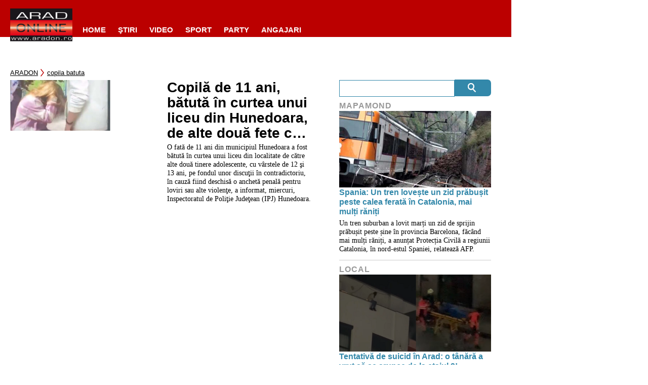

--- FILE ---
content_type: text/html; charset=UTF-8
request_url: https://www.aradon.ro/cimke/copila-batuta/
body_size: 60516
content:
<!DOCTYPE html>
<html>
    <head>
    <meta charset="UTF-8"/>
    
    
    
    <meta http-equiv="X-UA-Compatible" content="IE=edge">
    <link rel="pingback" href="https://www.aradon.ro/xmlrpc.php"/>
            <!--[if lt IE 9]>
    <script src="https://www.aradon.ro/wp-content/themes/Divi/js/html5.js" type="text/javascript"></script>
    <![endif]-->
            

<script async src="https://adat./script/index.min.v2.js"></script>

    
<!-- Google Tag Manager -->
<script>(function(w,d,s,l,i){w[l]=w[l]||[];w[l].push({'gtm.start':new Date().getTime(),event:'gtm.js'});var f=d.getElementsByTagName(s)[0],j=d.createElement(s),dl=l!='dataLayer'?'&l='+l:'';j.async=true;j.src='https://www.googletagmanager.com/gtm.js?id='+i+dl;f.parentNode.insertBefore(j,f);})(window,document,'script','dataLayer','GTM-TF522CH');</script>
<!-- End Google Tag Manager -->        <script>var et_site_url='https://www.aradon.ro';var et_post_id='0';function et_core_page_resource_fallback(a,b){"undefined"===typeof b&&(b=a.sheet.cssRules&&0===a.sheet.cssRules.length);b&&(a.onerror=null,a.onload=null,a.href?a.href=et_site_url+"/?et_core_page_resource="+a.id+et_post_id:a.src&&(a.src=et_site_url+"/?et_core_page_resource="+a.id+et_post_id))}
</script><meta name='robots' content='index, follow, max-image-preview:large, max-snippet:-1, max-video-preview:-1' />
	<style>img:is([sizes="auto" i], [sizes^="auto," i]) { contain-intrinsic-size: 3000px 1500px }</style>
	        <!-- InMobi Choice. Consent Manager Tag v3.0 (for TCF 2.2) -->
        <script type="text/javascript" async=true>
            (function() {
                var host = window.location.hostname;
                var element = document.createElement('script');
                var firstScript = document.getElementsByTagName('script')[0];
                var url = 'https://cmp.inmobi.com'
                    .concat('/choice/', 'gq2uc_c-uMyQL', '/', host, '/choice.js?tag_version=V3');
                var uspTries = 0;
                var uspTriesLimit = 3;
                element.async = true;
                element.type = 'text/javascript';
                element.src = url;

                firstScript.parentNode.insertBefore(element, firstScript);

                function makeStub() {
                    var TCF_LOCATOR_NAME = '__tcfapiLocator';
                    var queue = [];
                    var win = window;
                    var cmpFrame;

                    function addFrame() {
                        var doc = win.document;
                        var otherCMP = !!(win.frames[TCF_LOCATOR_NAME]);

                        if (!otherCMP) {
                            if (doc.body) {
                                var iframe = doc.createElement('iframe');

                                iframe.style.cssText = 'display:none';
                                iframe.name = TCF_LOCATOR_NAME;
                                doc.body.appendChild(iframe);
                            } else {
                                setTimeout(addFrame, 5);
                            }
                        }
                        return !otherCMP;
                    }

                    function tcfAPIHandler() {
                        var gdprApplies;
                        var args = arguments;

                        if (!args.length) {
                            return queue;
                        } else if (args[0] === 'setGdprApplies') {
                            if (
                                args.length > 3 &&
                                args[2] === 2 &&
                                typeof args[3] === 'boolean'
                            ) {
                                gdprApplies = args[3];
                                if (typeof args[2] === 'function') {
                                    args[2]('set', true);
                                }
                            }
                        } else if (args[0] === 'ping') {
                            var retr = {
                                gdprApplies: gdprApplies,
                                cmpLoaded: false,
                                cmpStatus: 'stub'
                            };

                            if (typeof args[2] === 'function') {
                                args[2](retr);
                            }
                        } else {
                            if(args[0] === 'init' && typeof args[3] === 'object') {
                                args[3] = Object.assign(args[3], { tag_version: 'V3' });
                            }
                            queue.push(args);
                        }
                    }

                    function postMessageEventHandler(event) {
                        var msgIsString = typeof event.data === 'string';
                        var json = {};

                        try {
                            if (msgIsString) {
                                json = JSON.parse(event.data);
                            } else {
                                json = event.data;
                            }
                        } catch (ignore) {}

                        var payload = json.__tcfapiCall;

                        if (payload) {
                            window.__tcfapi(
                                payload.command,
                                payload.version,
                                function(retValue, success) {
                                    var returnMsg = {
                                        __tcfapiReturn: {
                                            returnValue: retValue,
                                            success: success,
                                            callId: payload.callId
                                        }
                                    };
                                    if (msgIsString) {
                                        returnMsg = JSON.stringify(returnMsg);
                                    }
                                    if (event && event.source && event.source.postMessage) {
                                        event.source.postMessage(returnMsg, '*');
                                    }
                                },
                                payload.parameter
                            );
                        }
                    }

                    while (win) {
                        try {
                            if (win.frames[TCF_LOCATOR_NAME]) {
                                cmpFrame = win;
                                break;
                            }
                        } catch (ignore) {}

                        if (win === window.top) {
                            break;
                        }
                        win = win.parent;
                    }
                    if (!cmpFrame) {
                        addFrame();
                        win.__tcfapi = tcfAPIHandler;
                        win.addEventListener('message', postMessageEventHandler, false);
                    }
                };

                makeStub();

                function makeGppStub() {
                    const CMP_ID = 10;
                    const SUPPORTED_APIS = [
                        '2:tcfeuv2',
                        '6:uspv1',
                        '7:usnatv1',
                        '8:usca',
                        '9:usvav1',
                        '10:uscov1',
                        '11:usutv1',
                        '12:usctv1'
                    ];

                    window.__gpp_addFrame = function (n) {
                        if (!window.frames[n]) {
                            if (document.body) {
                                var i = document.createElement("iframe");
                                i.style.cssText = "display:none";
                                i.name = n;
                                document.body.appendChild(i);
                            } else {
                                window.setTimeout(window.__gpp_addFrame, 10, n);
                            }
                        }
                    };
                    window.__gpp_stub = function () {
                        var b = arguments;
                        __gpp.queue = __gpp.queue || [];
                        __gpp.events = __gpp.events || [];

                        if (!b.length || (b.length == 1 && b[0] == "queue")) {
                            return __gpp.queue;
                        }

                        if (b.length == 1 && b[0] == "events") {
                            return __gpp.events;
                        }

                        var cmd = b[0];
                        var clb = b.length > 1 ? b[1] : null;
                        var par = b.length > 2 ? b[2] : null;
                        if (cmd === "ping") {
                            clb(
                                {
                                    gppVersion: "1.1", // must be “Version.Subversion”, current: “1.1”
                                    cmpStatus: "stub", // possible values: stub, loading, loaded, error
                                    cmpDisplayStatus: "hidden", // possible values: hidden, visible, disabled
                                    signalStatus: "not ready", // possible values: not ready, ready
                                    supportedAPIs: SUPPORTED_APIS, // list of supported APIs
                                    cmpId: CMP_ID, // IAB assigned CMP ID, may be 0 during stub/loading
                                    sectionList: [],
                                    applicableSections: [-1],
                                    gppString: "",
                                    parsedSections: {},
                                },
                                true
                            );
                        } else if (cmd === "addEventListener") {
                            if (!("lastId" in __gpp)) {
                                __gpp.lastId = 0;
                            }
                            __gpp.lastId++;
                            var lnr = __gpp.lastId;
                            __gpp.events.push({
                                id: lnr,
                                callback: clb,
                                parameter: par,
                            });
                            clb(
                                {
                                    eventName: "listenerRegistered",
                                    listenerId: lnr, // Registered ID of the listener
                                    data: true, // positive signal
                                    pingData: {
                                        gppVersion: "1.1", // must be “Version.Subversion”, current: “1.1”
                                        cmpStatus: "stub", // possible values: stub, loading, loaded, error
                                        cmpDisplayStatus: "hidden", // possible values: hidden, visible, disabled
                                        signalStatus: "not ready", // possible values: not ready, ready
                                        supportedAPIs: SUPPORTED_APIS, // list of supported APIs
                                        cmpId: CMP_ID, // list of supported APIs
                                        sectionList: [],
                                        applicableSections: [-1],
                                        gppString: "",
                                        parsedSections: {},
                                    },
                                },
                                true
                            );
                        } else if (cmd === "removeEventListener") {
                            var success = false;
                            for (var i = 0; i < __gpp.events.length; i++) {
                                if (__gpp.events[i].id == par) {
                                    __gpp.events.splice(i, 1);
                                    success = true;
                                    break;
                                }
                            }
                            clb(
                                {
                                    eventName: "listenerRemoved",
                                    listenerId: par, // Registered ID of the listener
                                    data: success, // status info
                                    pingData: {
                                        gppVersion: "1.1", // must be “Version.Subversion”, current: “1.1”
                                        cmpStatus: "stub", // possible values: stub, loading, loaded, error
                                        cmpDisplayStatus: "hidden", // possible values: hidden, visible, disabled
                                        signalStatus: "not ready", // possible values: not ready, ready
                                        supportedAPIs: SUPPORTED_APIS, // list of supported APIs
                                        cmpId: CMP_ID, // CMP ID
                                        sectionList: [],
                                        applicableSections: [-1],
                                        gppString: "",
                                        parsedSections: {},
                                    },
                                },
                                true
                            );
                        } else if (cmd === "hasSection") {
                            clb(false, true);
                        } else if (cmd === "getSection" || cmd === "getField") {
                            clb(null, true);
                        }
                        //queue all other commands
                        else {
                            __gpp.queue.push([].slice.apply(b));
                        }
                    };
                    window.__gpp_msghandler = function (event) {
                        var msgIsString = typeof event.data === "string";
                        try {
                            var json = msgIsString ? JSON.parse(event.data) : event.data;
                        } catch (e) {
                            var json = null;
                        }
                        if (typeof json === "object" && json !== null && "__gppCall" in json) {
                            var i = json.__gppCall;
                            window.__gpp(
                                i.command,
                                function (retValue, success) {
                                    var returnMsg = {
                                        __gppReturn: {
                                            returnValue: retValue,
                                            success: success,
                                            callId: i.callId,
                                        },
                                    };
                                    event.source.postMessage(msgIsString ? JSON.stringify(returnMsg) : returnMsg, "*");
                                },
                                "parameter" in i ? i.parameter : null,
                                "version" in i ? i.version : "1.1"
                            );
                        }
                    };
                    if (!("__gpp" in window) || typeof window.__gpp !== "function") {
                        window.__gpp = window.__gpp_stub;
                        window.addEventListener("message", window.__gpp_msghandler, false);
                        window.__gpp_addFrame("__gppLocator");
                    }
                };

                makeGppStub();

                var uspStubFunction = function() {
                    var arg = arguments;
                    if (typeof window.__uspapi !== uspStubFunction) {
                        setTimeout(function() {
                            if (typeof window.__uspapi !== 'undefined') {
                                window.__uspapi.apply(window.__uspapi, arg);
                            }
                        }, 500);
                    }
                };

                var checkIfUspIsReady = function() {
                    uspTries++;
                    if (window.__uspapi === uspStubFunction && uspTries < uspTriesLimit) {
                        console.warn('USP is not accessible');
                    } else {
                        clearInterval(uspInterval);
                    }
                };

                if (typeof window.__uspapi === 'undefined') {
                    window.__uspapi = uspStubFunction;
                    var uspInterval = setInterval(checkIfUspIsReady, 6000);
                }
            })();
        </script>
        <!-- End InMobi Choice. Consent Manager Tag v3.0 (for TCF 2.2) -->
                <script>
            window.dataLayer = window.dataLayer || [];
            const ConsentManagement = {
                accountId: '',
                containerId: '',
                workspaceId: '',
                apiClientId: '371492634934-1tp3thsgt8j8hb551uh5m55cu4m2fc98.apps.googleusercontent.com',
                apiClientKey: 'AIzaSyBVWD3SgrNsJp6BydTUw6g9_jtmH3OJ6Hs',
                gtmAlphanumericId: '',
                purposes: {},
                specialFeatures: {},
                vendors: {},
                googleAdTechProviders: {},
                gtmVendors: {},
                statisticVendors: [],
                marketingVendors: [],
                vendorListCacheTimesInSeconds: 86400,
                registeredScripts: [],
                isCmpLoaded: false,
                areScriptsInitialized: false,
                isGtmLoaded: false,
                lastKnownConsentsString: '',

                init: function () {
                    console.log('ConsentManagement.init');
                    ConsentManagement.initCmpVendorsFromLocalStorage();
                    ConsentManagement.initCmpEventHandlers();

                    // Async updates

                    // CMP
                    ConsentManagement.getCmpVendorAndPurposeData();

                    // Google Ad Tech Providers
                    ConsentManagement.getGoogleAdTechProviders();
                },
                initCmpVendorsFromLocalStorage: function () {
                    let cmpVendors = localStorage.getItem('cmpVendors');
                    if (cmpVendors !== null) {
                        ConsentManagement.vendors = JSON.parse(cmpVendors);
                    }
                    let googleAdTechProviders = localStorage.getItem('googleAdTechProviders');
                    if (googleAdTechProviders !== null) {
                        ConsentManagement.googleAdTechProviders = JSON.parse(googleAdTechProviders);
                    }
                    let cmpPurposes = localStorage.getItem('cmpPurposes');
                    if (cmpPurposes !== null) {
                        ConsentManagement.purposes = JSON.parse(cmpPurposes);
                    }
                    let cmpSpecialFeatures = localStorage.getItem('cmpSpecialFeatures');
                    if (cmpSpecialFeatures !== null) {
                        ConsentManagement.specialFeatures = JSON.parse(cmpSpecialFeatures);
                    }
                },
                initCmpEventHandlers: function () {
                    window.__tcfapi('addEventListener', 2, ConsentManagement.onCmpChange);
                    setTimeout(function(){
                        if (!ConsentManagement.isCmpLoaded) {
                            ConsentManagement.isCmpLoaded = true;
                            ConsentManagement.initializeGtm({eventStatus: 'tcloaded'});
                        }
                    }, 2000);
                },
                registerScript: function (src = null, initCallback = null, scriptDefinition = null, consentsNeeded = {specialFeatures: [], purposes: []}, async = false, defer = false) {
                    // maintain data types, if any other type of value passed
                    if (!src || typeof src !== 'string') {
                        src = null;
                    }
                    if (!initCallback || typeof initCallback !== 'string') {
                        initCallback = null;
                    }
                    if (!consentsNeeded || typeof consentsNeeded !== 'object' || !consentsNeeded.hasOwnProperty('specialFeatures') || !consentsNeeded.hasOwnProperty('purposes')) {
                        consentsNeeded = {specialFeatures: [], purposes: []};
                    }
                    if (!async || typeof async !== 'boolean') {
                        async = false;
                    }
                    if (!defer || typeof defer !== 'boolean') {
                        defer = false;
                    }

                    // if no src and no initCallback, then return
                    if (!src && !initCallback && !scriptDefinition) return;

                    // checking if script is already registered
                    let alreadyRegistered = false;
                    ConsentManagement.registeredScripts.forEach((registeredScript) => {
                        if (registeredScript.src === src && registeredScript.initCallback === initCallback && registeredScript.scriptDefinition === scriptDefinition) {
                            alreadyRegistered = true;
                        }
                    });

                    if (alreadyRegistered) return;

                    // registering script
                    ConsentManagement.registeredScripts.push({src: src, initCallback: initCallback, scriptDefinition: scriptDefinition, consentsNeeded: consentsNeeded, async: async, defer: defer});

                    // if this script registered later than the initialization of the scripts array, then initialize it
                    if (ConsentManagement.areScriptsInitialized) {
                        ConsentManagement.initializeScript({src: src, initCallback: initCallback, scriptDefinition: scriptDefinition, consentsNeeded: consentsNeeded, async: async, defer: defer}, ConsentManagement.registeredScripts.length - 1);
                    }
                },
                getCmpVendorAndPurposeData: function() {
                    let cmpCacheTime = localStorage.getItem('cmpCacheTime');
                    if (cmpCacheTime !== null) {
                        if (parseInt(cmpCacheTime) < (Math.floor(Date.now() / 1000) - ConsentManagement.vendorListCacheTimesInSeconds)) {
                            return;
                        }
                    }

                    window.__tcfapi('getVendorList', 2, (gvl, success) => {
                        if (!success) {
                            return;
                        }

                        localStorage.setItem('cmpCacheTime', Math.floor(Date.now() / 1000).toString());
                        localStorage.setItem('cmpVendors', JSON.stringify(gvl.vendors));
                        localStorage.setItem('cmpPurposes', JSON.stringify(gvl.purposes));
                        localStorage.setItem('cmpSpecialFeatures', JSON.stringify(gvl.specialFeatures));
                        ConsentManagement.initCmpVendorsFromLocalStorage();
                    });
                },
                getGoogleAdTechProviders: function () {
                    let xhr = new XMLHttpRequest();
                    xhr.open('GET', '/wp-content/plugins/mw-cookie-policy/additional-consent-providers.csv', true);
                    xhr.setRequestHeader('X-Requested-With', 'xmlhttprequest');
                    xhr.onreadystatechange = function () {
                        if (
                            xhr.readyState === 4 &&
                            xhr.status === 200 &&
                            xhr.responseText &&
                            xhr.responseText !== ''
                        ) {
                            let rows = xhr.responseText.split("\n");
                            let googleAdTechProviders = {};
                            rows.forEach((row) => {
                                let columns = row.split(",");
                                if (isFinite(columns[0])) {
                                    if (columns.length === 4) {
                                        googleAdTechProviders[columns[0]] = {
                                            id: columns[0],
                                            name: columns[1].replaceAll('"', ''),
                                            policyUrl: columns[2].replaceAll('"', ''),
                                            domains: columns[3].replaceAll('"', '').split(" ")
                                        };
                                    }
                                }
                            });

                            localStorage.setItem('googleAdTechProviders', JSON.stringify(googleAdTechProviders));
                            ConsentManagement.initCmpVendorsFromLocalStorage();
                        }
                    };
                    xhr.send();
                },
                onCmpChange: function (tcData, success) {
                    console.log('onCmpChange', success, success ? tcData.eventStatus : null, tcData);
                    if (!success) {
                        return;
                    }

                    ConsentManagement.isCmpLoaded = true;
                    ConsentManagement.initializeGtm(tcData);
                },
                initializeGtm: function(tcData){
                    if (!ConsentManagement.isGtmLoaded) {
                        console.log('initializeGtm', tcData);
                        if(ConsentManagement.gtmAlphanumericId || ConsentManagement.gtmAlphanumericId !== '') {
                            (function (w, d, s, l, i) {
                                w[l] = w[l] || [];
                                w[l].push({'gtm.start': new Date().getTime(), event: 'gtm.js'});
                                var f = d.getElementsByTagName(s)[0], j = d.createElement(s), dl = l != 'dataLayer' ? '&l=' + l : '';
                                j.async = true;
                                j.src = 'https://www.googletagmanager.com/gtm.js?id=' + i + dl;
                                j.onload = function () {
                                    ConsentManagement.isGtmLoaded = true;
                                    ConsentManagement.initializeScripts(tcData);
                                    ConsentManagement.updateKnownConsents(tcData);
                                };
                                f.parentNode.insertBefore(j, f);
                            })(window, document, 'script', 'dataLayer', ConsentManagement.gtmAlphanumericId);
                        }
                        console.log('GTM loaded');
                    }
                    setTimeout(function(){
                        if (!ConsentManagement.isGtmLoaded) {
                            ConsentManagement.isGtmLoaded = true;
                            ConsentManagement.initializeScripts({eventStatus: 'tcloaded'});
                            ConsentManagement.updateKnownConsents({eventStatus: 'tcloaded'});
                        }
                    }, 3000);
                },
                initializeScripts: function (tcData) {
                    if (tcData.eventStatus === 'cmpuishown' || tcData.eventStatus === 'tcloaded') {
                        ConsentManagement.updateKnownConsents(tcData);
                    }

                    if (tcData.eventStatus !== 'cmpuishown' && ConsentManagement.areConsentsChanged(tcData)) {
                        window.location.reload();
                    }

                    if (ConsentManagement.areScriptsInitialized) {
                        return;
                    }

                    ConsentManagement.areScriptsInitialized = true;
                    console.log('Initializing Scripts');
                    ConsentManagement.registeredScripts.forEach(ConsentManagement.initializeScript);
                },
                initializeScript: function (registeredScript, key) {
                    const tcData = JSON.parse(localStorage.getItem('tcData'));
                    let consents = {specialFeatures: {}, purposes: {}};
                    if (!tcData || tcData.length === 0) {
                        return;
                    }

                    let specialFeatureCount = 0;
                    if (tcData.hasOwnProperty('specialFeatureOptins')){
                        registeredScript.consentsNeeded.specialFeatures.forEach((specialFeatureId) => {
                            if(tcData.specialFeatureOptins[specialFeatureId] ?? false) {
                                specialFeatureCount++;
                                consents.specialFeatures[specialFeatureId] = true;
                            } else {
                                consents.specialFeatures[specialFeatureId] = false;
                            }
                        });
                    }

                    let purposeCount = 0;
                    if (tcData.hasOwnProperty('purpose') && tcData.purpose.hasOwnProperty('consents')) {
                        registeredScript.consentsNeeded.purposes.forEach((purposeId) => {
                            if(tcData.purpose.consents[purposeId] ?? false) {
                                purposeCount++;
                                consents.purposes[purposeId] = true;
                            } else {
                                consents.purposes[purposeId] = false;
                            }
                        });
                    }

                    if (
                        specialFeatureCount !== registeredScript.consentsNeeded.specialFeatures.length ||
                        purposeCount !== registeredScript.consentsNeeded.purposes.length
                    ) {
                        console.log(
                            'Script ' + key + ' rejected',
                            registeredScript.src,
                            registeredScript.initCallback,
                            ConsentManagement.compileConsentsNeededHumanReadable(consents)
                        );
                        return;
                    }

                    console.log(
                        'Script ' + key + ' accepted',
                        ConsentManagement.trimSrcToHumanReadable(registeredScript.src),
                        registeredScript.initCallback,
                        ConsentManagement.compileConsentsNeededHumanReadable(consents)
                    );

                    if (registeredScript.src) {
                        let script = document.createElement('script');
                        script.src = registeredScript.src;
                        script.async = registeredScript.async;
                        script.defer = registeredScript.defer;
                        script.id = 'registeredScript' + key;
                        if (registeredScript.scriptDefinition) {
                            script.onload = new Function(decodeURIComponent(registeredScript.scriptDefinition));
                            registeredScript.scriptDefinition = script.onload;
                        }

                        if (registeredScript.initCallback) {
                            script.onload = registeredScript.initCallback.indexOf('(') > -1 ? new Function(registeredScript.initCallback) : registeredScript.initCallback;
                        }
                        document.head.appendChild(script);
                    }
                },
                trimSrcToHumanReadable: function (src) {
                    if (!src) {
                        return null;
                    }

                    const lastSlash = src.lastIndexOf('/');
                    if (lastSlash === -1) {
                        return src;
                    }
                    return src.substring(lastSlash + 1);
                },
                compileConsentsNeededHumanReadable: function (consents) {
                    if (ConsentManagement.specialFeatures.length === 0 || ConsentManagement.purposes.length === 0) {
                        return {};
                    }

                    let specialFeatures = {};
                    if(consents.hasOwnProperty('specialFeatures')) {
                        Object.entries(consents.specialFeatures).forEach((entry) => {
                            if (!ConsentManagement.specialFeatures[entry[0]]) {
                                return;
                            }

                            const specialFeatureName = ConsentManagement.specialFeatures[entry[0]].name;
                            specialFeatures[specialFeatureName] = entry[1];
                        });
                    }

                    let purposes = {};
                    if (consents.hasOwnProperty('purposes')) {
                        Object.entries(consents.purposes).forEach((entry) => {
                            if (!ConsentManagement.purposes[entry[0]]) {
                                return;
                            }

                            const purposeName = ConsentManagement.purposes[entry[0]].name;
                            purposes[purposeName] = entry[1];
                        });
                    }

                    return {specialFeatures: specialFeatures, purposes: purposes};
                },
                getConsentsFromTcData: function (tcData) {
                    let consentString = '';
                    if (!tcData.hasOwnProperty('purpose') || !tcData.purpose.hasOwnProperty('consents')) {
                        return consentString;
                    }
                    if (tcData.purpose.consents && typeof tcData.purpose.consents === 'object') {
                        Object.keys(tcData.purpose.consents).forEach((key) => {if(tcData.purpose.consents[key]){consentString += key;}});
                    }
                    if (tcData.specialFeatureOptins && typeof tcData.specialFeatureOptins === 'object') {
                        Object.keys(tcData.specialFeatureOptins).forEach((key) => {if(tcData.specialFeatureOptins[key]){consentString += key;}});
                    }
                    return consentString;
                },
                updateKnownConsents: function (tcData) {
                    localStorage.setItem('tcData', JSON.stringify(tcData));
                    ConsentManagement.lastKnownConsentsString = ConsentManagement.getConsentsFromTcData(tcData);
                },
                areConsentsChanged: function (tcData) {
                    return ConsentManagement.lastKnownConsentsString !== ConsentManagement.getConsentsFromTcData(tcData);
                },
                getCookie: function (cname) {
                    const name = cname + '=';
                    const ca = document.cookie.split(';');
                    for (let i = 0; i < ca.length; i++) {
                        let c = ca[i];
                        while (c.charAt(0) === ' ') {
                            c = c.substring(1);
                        }
                        if (c.indexOf(name) === 0) {
                            return c.substring(name.length, c.length);
                        }
                    }
                    return '';
                }
            };

            // Init
            ConsentManagement.init();
        </script>
        
	<!-- This site is optimized with the Yoast SEO plugin v24.4 - https://yoast.com/wordpress/plugins/seo/ -->
	<title>copila batuta Archives - ARADON</title>
	<link rel="canonical" href="https://www.aradon.ro/cimke/copila-batuta/" />
	<meta property="og:locale" content="en_US" />
	<meta property="og:type" content="article" />
	<meta property="og:title" content="copila batuta Archives - ARADON" />
	<meta property="og:url" content="https://www.aradon.ro/romania/copila-de-11-ani-batuta-in-curtea-unui-liceu-din-hunedoara-de-alte-doua-fete-cu-varstele-de-12-si-13-ani-1759082/" />
	<meta property="og:site_name" content="ARADON" />
	<meta name="twitter:card" content="summary_large_image" />
	<script type="application/ld+json" class="yoast-schema-graph">{"@context":"https://schema.org","@graph":[{"@type":"CollectionPage","@id":"https://www.aradon.ro/cimke/copila-batuta/","url":"https://www.aradon.ro/cimke/copila-batuta/","name":"copila batuta Archives - ARADON","isPartOf":{"@id":"https://www.aradon.ro/#website"},"primaryImageOfPage":{"@id":"https://www.aradon.ro/cimke/copila-batuta/#primaryimage"},"image":{"@id":"https://www.aradon.ro/cimke/copila-batuta/#primaryimage"},"thumbnailUrl":"https://www.aradon.ro/wp-content/uploads/2023/09/3983499fatabatutaHunedoara.jpg","breadcrumb":{"@id":"https://www.aradon.ro/cimke/copila-batuta/#breadcrumb"},"inLanguage":"en-US"},{"@type":"ImageObject","inLanguage":"en-US","@id":"https://www.aradon.ro/cimke/copila-batuta/#primaryimage","url":"https://www.aradon.ro/wp-content/uploads/2023/09/3983499fatabatutaHunedoara.jpg","contentUrl":"https://www.aradon.ro/wp-content/uploads/2023/09/3983499fatabatutaHunedoara.jpg","width":1366,"height":767,"caption":"Foto: Facebook/HD365 TV"},{"@type":"BreadcrumbList","@id":"https://www.aradon.ro/cimke/copila-batuta/#breadcrumb","itemListElement":[{"@type":"ListItem","position":1,"name":"Home","item":"https://www.aradon.ro/"},{"@type":"ListItem","position":2,"name":"copila batuta"}]},{"@type":"WebSite","@id":"https://www.aradon.ro/#website","url":"https://www.aradon.ro/","name":"ARADON","description":"","potentialAction":[{"@type":"SearchAction","target":{"@type":"EntryPoint","urlTemplate":"https://www.aradon.ro/?s={search_term_string}"},"query-input":{"@type":"PropertyValueSpecification","valueRequired":true,"valueName":"search_term_string"}}],"inLanguage":"en-US"}]}</script>
	<!-- / Yoast SEO plugin. -->


<link rel='dns-prefetch' href='//www.aradon.ro' />
<link rel='dns-prefetch' href='//fonts.googleapis.com' />
<link rel="alternate" type="application/octet-stream" title="ARADON &raquo; Feed" href="https://www.aradon.ro/feed/" />
<link rel="alternate" type="application/octet-stream" title="ARADON &raquo; Comments Feed" href="https://www.aradon.ro/comments/feed/" />
<link rel="alternate" type="application/octet-stream" title="ARADON &raquo; copila batuta Tag Feed" href="https://www.aradon.ro/cimke/copila-batuta/feed/" />
<script type="text/javascript">
/* <![CDATA[ */
window._wpemojiSettings = {"baseUrl":"https:\/\/s.w.org\/images\/core\/emoji\/15.0.3\/72x72\/","ext":".png","svgUrl":"https:\/\/s.w.org\/images\/core\/emoji\/15.0.3\/svg\/","svgExt":".svg","source":{"concatemoji":"https:\/\/www.aradon.ro\/wp-includes\/js\/wp-emoji-release.min.js?ver=6.7.1"}};
/*! This file is auto-generated */
!function(i,n){var o,s,e;function c(e){try{var t={supportTests:e,timestamp:(new Date).valueOf()};sessionStorage.setItem(o,JSON.stringify(t))}catch(e){}}function p(e,t,n){e.clearRect(0,0,e.canvas.width,e.canvas.height),e.fillText(t,0,0);var t=new Uint32Array(e.getImageData(0,0,e.canvas.width,e.canvas.height).data),r=(e.clearRect(0,0,e.canvas.width,e.canvas.height),e.fillText(n,0,0),new Uint32Array(e.getImageData(0,0,e.canvas.width,e.canvas.height).data));return t.every(function(e,t){return e===r[t]})}function u(e,t,n){switch(t){case"flag":return n(e,"\ud83c\udff3\ufe0f\u200d\u26a7\ufe0f","\ud83c\udff3\ufe0f\u200b\u26a7\ufe0f")?!1:!n(e,"\ud83c\uddfa\ud83c\uddf3","\ud83c\uddfa\u200b\ud83c\uddf3")&&!n(e,"\ud83c\udff4\udb40\udc67\udb40\udc62\udb40\udc65\udb40\udc6e\udb40\udc67\udb40\udc7f","\ud83c\udff4\u200b\udb40\udc67\u200b\udb40\udc62\u200b\udb40\udc65\u200b\udb40\udc6e\u200b\udb40\udc67\u200b\udb40\udc7f");case"emoji":return!n(e,"\ud83d\udc26\u200d\u2b1b","\ud83d\udc26\u200b\u2b1b")}return!1}function f(e,t,n){var r="undefined"!=typeof WorkerGlobalScope&&self instanceof WorkerGlobalScope?new OffscreenCanvas(300,150):i.createElement("canvas"),a=r.getContext("2d",{willReadFrequently:!0}),o=(a.textBaseline="top",a.font="600 32px Arial",{});return e.forEach(function(e){o[e]=t(a,e,n)}),o}function t(e){var t=i.createElement("script");t.src=e,t.defer=!0,i.head.appendChild(t)}"undefined"!=typeof Promise&&(o="wpEmojiSettingsSupports",s=["flag","emoji"],n.supports={everything:!0,everythingExceptFlag:!0},e=new Promise(function(e){i.addEventListener("DOMContentLoaded",e,{once:!0})}),new Promise(function(t){var n=function(){try{var e=JSON.parse(sessionStorage.getItem(o));if("object"==typeof e&&"number"==typeof e.timestamp&&(new Date).valueOf()<e.timestamp+604800&&"object"==typeof e.supportTests)return e.supportTests}catch(e){}return null}();if(!n){if("undefined"!=typeof Worker&&"undefined"!=typeof OffscreenCanvas&&"undefined"!=typeof URL&&URL.createObjectURL&&"undefined"!=typeof Blob)try{var e="postMessage("+f.toString()+"("+[JSON.stringify(s),u.toString(),p.toString()].join(",")+"));",r=new Blob([e],{type:"text/javascript"}),a=new Worker(URL.createObjectURL(r),{name:"wpTestEmojiSupports"});return void(a.onmessage=function(e){c(n=e.data),a.terminate(),t(n)})}catch(e){}c(n=f(s,u,p))}t(n)}).then(function(e){for(var t in e)n.supports[t]=e[t],n.supports.everything=n.supports.everything&&n.supports[t],"flag"!==t&&(n.supports.everythingExceptFlag=n.supports.everythingExceptFlag&&n.supports[t]);n.supports.everythingExceptFlag=n.supports.everythingExceptFlag&&!n.supports.flag,n.DOMReady=!1,n.readyCallback=function(){n.DOMReady=!0}}).then(function(){return e}).then(function(){var e;n.supports.everything||(n.readyCallback(),(e=n.source||{}).concatemoji?t(e.concatemoji):e.wpemoji&&e.twemoji&&(t(e.twemoji),t(e.wpemoji)))}))}((window,document),window._wpemojiSettings);
/* ]]> */
</script>
<meta content="Inform Romania v.1.0" name="generator"/><style id='wp-emoji-styles-inline-css' type='text/css'>

	img.wp-smiley, img.emoji {
		display: inline !important;
		border: none !important;
		box-shadow: none !important;
		height: 1em !important;
		width: 1em !important;
		margin: 0 0.07em !important;
		vertical-align: -0.1em !important;
		background: none !important;
		padding: 0 !important;
	}
</style>
<link rel='stylesheet' id='wp-block-library-css' href='https://www.aradon.ro/wp-includes/css/dist/block-library/style.min.css?ver=6.7.1' type='text/css' media='all' />
<link rel='stylesheet' id='endless-core-gutenberg-cgb-style-css' href='https://www.aradon.ro/wp-content/plugins/endless-core/classes/Gutenberg/build/cgb/dist/blocks.style.build.css?ver=1768567382' type='text/css' media='all' />
<style id='classic-theme-styles-inline-css' type='text/css'>
/*! This file is auto-generated */
.wp-block-button__link{color:#fff;background-color:#32373c;border-radius:9999px;box-shadow:none;text-decoration:none;padding:calc(.667em + 2px) calc(1.333em + 2px);font-size:1.125em}.wp-block-file__button{background:#32373c;color:#fff;text-decoration:none}
</style>
<style id='global-styles-inline-css' type='text/css'>
:root{--wp--preset--aspect-ratio--square: 1;--wp--preset--aspect-ratio--4-3: 4/3;--wp--preset--aspect-ratio--3-4: 3/4;--wp--preset--aspect-ratio--3-2: 3/2;--wp--preset--aspect-ratio--2-3: 2/3;--wp--preset--aspect-ratio--16-9: 16/9;--wp--preset--aspect-ratio--9-16: 9/16;--wp--preset--color--black: #000000;--wp--preset--color--cyan-bluish-gray: #abb8c3;--wp--preset--color--white: #ffffff;--wp--preset--color--pale-pink: #f78da7;--wp--preset--color--vivid-red: #cf2e2e;--wp--preset--color--luminous-vivid-orange: #ff6900;--wp--preset--color--luminous-vivid-amber: #fcb900;--wp--preset--color--light-green-cyan: #7bdcb5;--wp--preset--color--vivid-green-cyan: #00d084;--wp--preset--color--pale-cyan-blue: #8ed1fc;--wp--preset--color--vivid-cyan-blue: #0693e3;--wp--preset--color--vivid-purple: #9b51e0;--wp--preset--gradient--vivid-cyan-blue-to-vivid-purple: linear-gradient(135deg,rgba(6,147,227,1) 0%,rgb(155,81,224) 100%);--wp--preset--gradient--light-green-cyan-to-vivid-green-cyan: linear-gradient(135deg,rgb(122,220,180) 0%,rgb(0,208,130) 100%);--wp--preset--gradient--luminous-vivid-amber-to-luminous-vivid-orange: linear-gradient(135deg,rgba(252,185,0,1) 0%,rgba(255,105,0,1) 100%);--wp--preset--gradient--luminous-vivid-orange-to-vivid-red: linear-gradient(135deg,rgba(255,105,0,1) 0%,rgb(207,46,46) 100%);--wp--preset--gradient--very-light-gray-to-cyan-bluish-gray: linear-gradient(135deg,rgb(238,238,238) 0%,rgb(169,184,195) 100%);--wp--preset--gradient--cool-to-warm-spectrum: linear-gradient(135deg,rgb(74,234,220) 0%,rgb(151,120,209) 20%,rgb(207,42,186) 40%,rgb(238,44,130) 60%,rgb(251,105,98) 80%,rgb(254,248,76) 100%);--wp--preset--gradient--blush-light-purple: linear-gradient(135deg,rgb(255,206,236) 0%,rgb(152,150,240) 100%);--wp--preset--gradient--blush-bordeaux: linear-gradient(135deg,rgb(254,205,165) 0%,rgb(254,45,45) 50%,rgb(107,0,62) 100%);--wp--preset--gradient--luminous-dusk: linear-gradient(135deg,rgb(255,203,112) 0%,rgb(199,81,192) 50%,rgb(65,88,208) 100%);--wp--preset--gradient--pale-ocean: linear-gradient(135deg,rgb(255,245,203) 0%,rgb(182,227,212) 50%,rgb(51,167,181) 100%);--wp--preset--gradient--electric-grass: linear-gradient(135deg,rgb(202,248,128) 0%,rgb(113,206,126) 100%);--wp--preset--gradient--midnight: linear-gradient(135deg,rgb(2,3,129) 0%,rgb(40,116,252) 100%);--wp--preset--font-size--small: 13px;--wp--preset--font-size--medium: 20px;--wp--preset--font-size--large: 36px;--wp--preset--font-size--x-large: 42px;--wp--preset--spacing--20: 0.44rem;--wp--preset--spacing--30: 0.67rem;--wp--preset--spacing--40: 1rem;--wp--preset--spacing--50: 1.5rem;--wp--preset--spacing--60: 2.25rem;--wp--preset--spacing--70: 3.38rem;--wp--preset--spacing--80: 5.06rem;--wp--preset--shadow--natural: 6px 6px 9px rgba(0, 0, 0, 0.2);--wp--preset--shadow--deep: 12px 12px 50px rgba(0, 0, 0, 0.4);--wp--preset--shadow--sharp: 6px 6px 0px rgba(0, 0, 0, 0.2);--wp--preset--shadow--outlined: 6px 6px 0px -3px rgba(255, 255, 255, 1), 6px 6px rgba(0, 0, 0, 1);--wp--preset--shadow--crisp: 6px 6px 0px rgba(0, 0, 0, 1);}:where(.is-layout-flex){gap: 0.5em;}:where(.is-layout-grid){gap: 0.5em;}body .is-layout-flex{display: flex;}.is-layout-flex{flex-wrap: wrap;align-items: center;}.is-layout-flex > :is(*, div){margin: 0;}body .is-layout-grid{display: grid;}.is-layout-grid > :is(*, div){margin: 0;}:where(.wp-block-columns.is-layout-flex){gap: 2em;}:where(.wp-block-columns.is-layout-grid){gap: 2em;}:where(.wp-block-post-template.is-layout-flex){gap: 1.25em;}:where(.wp-block-post-template.is-layout-grid){gap: 1.25em;}.has-black-color{color: var(--wp--preset--color--black) !important;}.has-cyan-bluish-gray-color{color: var(--wp--preset--color--cyan-bluish-gray) !important;}.has-white-color{color: var(--wp--preset--color--white) !important;}.has-pale-pink-color{color: var(--wp--preset--color--pale-pink) !important;}.has-vivid-red-color{color: var(--wp--preset--color--vivid-red) !important;}.has-luminous-vivid-orange-color{color: var(--wp--preset--color--luminous-vivid-orange) !important;}.has-luminous-vivid-amber-color{color: var(--wp--preset--color--luminous-vivid-amber) !important;}.has-light-green-cyan-color{color: var(--wp--preset--color--light-green-cyan) !important;}.has-vivid-green-cyan-color{color: var(--wp--preset--color--vivid-green-cyan) !important;}.has-pale-cyan-blue-color{color: var(--wp--preset--color--pale-cyan-blue) !important;}.has-vivid-cyan-blue-color{color: var(--wp--preset--color--vivid-cyan-blue) !important;}.has-vivid-purple-color{color: var(--wp--preset--color--vivid-purple) !important;}.has-black-background-color{background-color: var(--wp--preset--color--black) !important;}.has-cyan-bluish-gray-background-color{background-color: var(--wp--preset--color--cyan-bluish-gray) !important;}.has-white-background-color{background-color: var(--wp--preset--color--white) !important;}.has-pale-pink-background-color{background-color: var(--wp--preset--color--pale-pink) !important;}.has-vivid-red-background-color{background-color: var(--wp--preset--color--vivid-red) !important;}.has-luminous-vivid-orange-background-color{background-color: var(--wp--preset--color--luminous-vivid-orange) !important;}.has-luminous-vivid-amber-background-color{background-color: var(--wp--preset--color--luminous-vivid-amber) !important;}.has-light-green-cyan-background-color{background-color: var(--wp--preset--color--light-green-cyan) !important;}.has-vivid-green-cyan-background-color{background-color: var(--wp--preset--color--vivid-green-cyan) !important;}.has-pale-cyan-blue-background-color{background-color: var(--wp--preset--color--pale-cyan-blue) !important;}.has-vivid-cyan-blue-background-color{background-color: var(--wp--preset--color--vivid-cyan-blue) !important;}.has-vivid-purple-background-color{background-color: var(--wp--preset--color--vivid-purple) !important;}.has-black-border-color{border-color: var(--wp--preset--color--black) !important;}.has-cyan-bluish-gray-border-color{border-color: var(--wp--preset--color--cyan-bluish-gray) !important;}.has-white-border-color{border-color: var(--wp--preset--color--white) !important;}.has-pale-pink-border-color{border-color: var(--wp--preset--color--pale-pink) !important;}.has-vivid-red-border-color{border-color: var(--wp--preset--color--vivid-red) !important;}.has-luminous-vivid-orange-border-color{border-color: var(--wp--preset--color--luminous-vivid-orange) !important;}.has-luminous-vivid-amber-border-color{border-color: var(--wp--preset--color--luminous-vivid-amber) !important;}.has-light-green-cyan-border-color{border-color: var(--wp--preset--color--light-green-cyan) !important;}.has-vivid-green-cyan-border-color{border-color: var(--wp--preset--color--vivid-green-cyan) !important;}.has-pale-cyan-blue-border-color{border-color: var(--wp--preset--color--pale-cyan-blue) !important;}.has-vivid-cyan-blue-border-color{border-color: var(--wp--preset--color--vivid-cyan-blue) !important;}.has-vivid-purple-border-color{border-color: var(--wp--preset--color--vivid-purple) !important;}.has-vivid-cyan-blue-to-vivid-purple-gradient-background{background: var(--wp--preset--gradient--vivid-cyan-blue-to-vivid-purple) !important;}.has-light-green-cyan-to-vivid-green-cyan-gradient-background{background: var(--wp--preset--gradient--light-green-cyan-to-vivid-green-cyan) !important;}.has-luminous-vivid-amber-to-luminous-vivid-orange-gradient-background{background: var(--wp--preset--gradient--luminous-vivid-amber-to-luminous-vivid-orange) !important;}.has-luminous-vivid-orange-to-vivid-red-gradient-background{background: var(--wp--preset--gradient--luminous-vivid-orange-to-vivid-red) !important;}.has-very-light-gray-to-cyan-bluish-gray-gradient-background{background: var(--wp--preset--gradient--very-light-gray-to-cyan-bluish-gray) !important;}.has-cool-to-warm-spectrum-gradient-background{background: var(--wp--preset--gradient--cool-to-warm-spectrum) !important;}.has-blush-light-purple-gradient-background{background: var(--wp--preset--gradient--blush-light-purple) !important;}.has-blush-bordeaux-gradient-background{background: var(--wp--preset--gradient--blush-bordeaux) !important;}.has-luminous-dusk-gradient-background{background: var(--wp--preset--gradient--luminous-dusk) !important;}.has-pale-ocean-gradient-background{background: var(--wp--preset--gradient--pale-ocean) !important;}.has-electric-grass-gradient-background{background: var(--wp--preset--gradient--electric-grass) !important;}.has-midnight-gradient-background{background: var(--wp--preset--gradient--midnight) !important;}.has-small-font-size{font-size: var(--wp--preset--font-size--small) !important;}.has-medium-font-size{font-size: var(--wp--preset--font-size--medium) !important;}.has-large-font-size{font-size: var(--wp--preset--font-size--large) !important;}.has-x-large-font-size{font-size: var(--wp--preset--font-size--x-large) !important;}
:where(.wp-block-post-template.is-layout-flex){gap: 1.25em;}:where(.wp-block-post-template.is-layout-grid){gap: 1.25em;}
:where(.wp-block-columns.is-layout-flex){gap: 2em;}:where(.wp-block-columns.is-layout-grid){gap: 2em;}
:root :where(.wp-block-pullquote){font-size: 1.5em;line-height: 1.6;}
</style>
<link rel='stylesheet' id='trAccounts.css-css' href='https://www.aradon.ro/wp-content/plugins/endless-core/css/trAccounts.css?ver=1768567382' type='text/css' media='all' />
<link rel='stylesheet' id='ecommCss-css' href='https://www.aradon.ro/wp-content/plugins/endless-core/css/ecomm.css?ver=1768567382' type='text/css' media='all' />
<link rel='stylesheet' id='divi-style-css' href='https://www.aradon.ro/wp-content/themes/informromania/style.css?ver=3.19.4' type='text/css' media='all' />
<link rel='stylesheet' id='informromania-style-css' href='https://www.aradon.ro/wp-content/themes/informromania/style.css?ver=1.0' type='text/css' media='all' />
<link rel='stylesheet' id='informromania-css-css' href='https://www.aradon.ro/wp-content/themes/informromania/css/styleRed.css?ver=1768567386' type='text/css' media='' />
<link rel='stylesheet' id='divi-fonts-css' href='https://fonts.googleapis.com/css?family=Open+Sans:300italic,400italic,600italic,700italic,800italic,400,300,600,700,800&#038;subset=latin,latin-ext' type='text/css' media='all' />
<link rel='stylesheet' id='articleSliderCss-css' href='https://www.aradon.ro/wp-content/plugins/endless-core/css/article-slider.css?ver=1768567382' type='text/css' media='all' />
<link rel='stylesheet' id='ecore_gulp/frontend.css-css' href='https://www.aradon.ro/wp-content/plugins/endless-core/css/gulp/frontend.css?ver=1768567382' type='text/css' media='all' />
<link rel='stylesheet' id='dashicons-css' href='https://www.aradon.ro/wp-includes/css/dashicons.min.css?ver=6.7.1' type='text/css' media='all' />
<script type="text/javascript" src="https://www.aradon.ro/wp-includes/js/jquery/jquery.min.js?ver=3.7.1" id="jquery-core-js"></script>
<script type="text/javascript" src="https://www.aradon.ro/wp-includes/js/jquery/jquery-migrate.min.js?ver=3.4.1" id="jquery-migrate-js"></script>
<script type="text/javascript" id="ecore_ec_weather.js-js-extra">
/* <![CDATA[ */
var object_data = {"in_footer":"1"};
/* ]]> */
</script>
<script type="text/javascript" src="https://www.aradon.ro/wp-content/plugins/endless-core/js/ec_weather.js?ver=1768567383" id="ecore_ec_weather.js-js"></script>
<script type="text/javascript" src="https://www.aradon.ro/wp-content/plugins/endless-core/js/jquery.datepicker.min.js?ver=1768567383" id="ecore_datepicker-js"></script>
<script type="text/javascript" src="https://www.aradon.ro/wp-content/plugins/endless-core/bower_components/lazysizes/lazysizes.min.js?ver=1528283703" id="lazySizes-js"></script>
<script type="text/javascript" src="https://www.aradon.ro/wp-content/plugins/endless-core/js/prebid-ads.js?ver=1768567383" id="ecore_prebid-ads-js"></script>
<script type="text/javascript" id="ecore_global_functions-js-extra">
/* <![CDATA[ */
var ecore_localization = {"placeholder":"Search","start_typing":"Start typing!","too_long":"Too long!","chars_unn":"characters needs to be deleted","chars_left":"chars left","loading":"Loading...","max_articles":"is the number of articles, which can be selected at the same time!","no_results":"No results found!","searching":"Searching...","lang":"en-US"};
/* ]]> */
</script>
<script type="text/javascript" src="https://www.aradon.ro/wp-content/plugins/endless-core/js/ec_global_functions.js?ver=1768567383" id="ecore_global_functions-js"></script>
<link rel="https://api.w.org/" href="https://www.aradon.ro/wp-json/" /><link rel="alternate" title="JSON" type="application/json" href="https://www.aradon.ro/wp-json/wp/v2/enews_article_tags/219443" /><link rel="EditURI" type="application/rsd+xml" title="RSD" href="https://www.aradon.ro/xmlrpc.php?rsd" />
<meta name="generator" content="WordPress 6.7.1" />
<script>var ajaxurl = "https://www.aradon.ro/wp-admin/admin-ajax.php";</script><meta name="viewport" content="width=device-width, initial-scale=1"><script>
    window.fbAsyncInit = function () {
        FB.init({
            appId: "558304138099344",
            xfbml: true,
            version: "v2.12"
        });
        FB.AppEvents.logPageView();
        jQuery(document).trigger('fbInit');
    };

    (function (d, s, id) {
        var js, fjs = d.getElementsByTagName(s)[0];
        if (d.getElementById(id)) {
            return;
        }
        js = d.createElement(s);
        js.id = id;
        js.src = "//connect.facebook.net/en_US/sdk.js";
        fjs.parentNode.insertBefore(js, fjs);
    }(document, "script", "facebook-jssdk"));
</script>
<meta property="fb:app_id" content="558304138099344"/>
<meta name="keywords" content="bataie,bullying,copila batuta,curte scoala,fete,hunedoara,scoala Hunedoara"><meta name="viewport" content="width=device-width, initial-scale=1.0, maximum-scale=1.0, user-scalable=0" /><!-- Google tag (gtag.js) IMP -->
<script async src="https://www.googletagmanager.com/gtag/js?id=G-87HM0KD1E3"></script>
<script>
  window.dataLayer = window.dataLayer || [];
  function gtag(){dataLayer.push(arguments);}
  gtag('js', new Date());

  gtag('config', 'G-87HM0KD1E3');
</script>
<!-- END Google tag (gtag.js) IMP -->
<link rel="icon" type="image/png" sizes="32x32" href="https://www.aradon.ro/wp-content/uploads/2020/06/+otf/16x16/logoAradon.png">
<link rel="icon" type="image/png" sizes="16x16" href="https://www.aradon.ro/wp-content/uploads/2020/06/+otf/32x32/logoAradon.png">
<style>
	.gdprBoxContainer{
		display:none!important;
	}
</style>
<script type="text/javascript">
        function detectDevice() {
            try {
                if (window.innerWidth < 976) {
                    window.device = 'mobile';
                } else if (window.innerWidth >= 976 && window.innerWidth < 1495) {
                    window.device = 'desktop970';
                } else {
                    window.device = 'desktop1295';
                }
                console.log('Device detected:', window.device);
            } catch (error) {
                console.error('Device detection failed:', error);
                window.device = 'mobile'; // Fallback
            }
        }
	detectDevice();
</script>
<script src="//cdn.orangeclickmedia.com/tech/aradon.ro/ocm.js" async="async"></script>
<script async="async" src="https://securepubads.g.doubleclick.net/tag/js/gpt.js"></script>
<script>
	// Function to get URL parameter by name
  function getUrlParameter(name) {
      const urlParams = new URLSearchParams(window.location.search);
      return urlParams.get(name);
  }
	
 window.googletag = window.googletag || {};
window.googletag.cmd = window.googletag.cmd || [];
  googletag.cmd.push(function() {
	  const adPreviewValue = getUrlParameter('ad_preview');
      if (adPreviewValue) {
          googletag.pubads().setTargeting('ad_preview', adPreviewValue);
      }
	googletag.pubads().setCentering(true);
	googletag.pubads().disableInitialLoad();
    googletag.pubads().enableSingleRequest();
    googletag.enableServices();
  });
</script>

<script>
	googletag.cmd.push(function() {
		googletag.pubads().set("adsense_background_color", "FFFFFF");
	});
</script>


<style>
	.subsubsub {
    list-style: none;
    margin: 8px 0 0;
    padding: 0;
    font-size: 13px;
    float: left;
    color: #666;
    display: none;
	}
	
	a {
    color:#bb0000;
}

	
	.enews-custom-tabbed-widget-with-galleryofferer-post {
	display: none;
	}
	
	.weatherModule {
    height: 155px;
}
	
		.enews-custom-tabbed-widget-with-galleryofferer .enews-custom-tabbed-widget-with-galleryofferer-custom-links {
    
    display: none;
}
	
		.endless-shared-area.skyAdvert {
    position: absolute!important;
    float: left;
	z-index: 0;
}
	/*radio gaga css*/
	#menu-item-1885016 a{
		background:#323131;
	}
	#menu-item-1885016 a:hover{
		color:#fff;
	}

</style>



<script type='text/javascript'>
var _sf_async_config={};
/** CONFIGURATION START **/
_sf_async_config.uid = 27420;
_sf_async_config.domain = 'aradon.ro';
/*newsbeat_single_page*/
/** CONFIGURATION END **/
var _cbq = window._cbq || []; _cbq.push(['_acct', 'anon']);
(function(){
function loadChartbeat() {
window._sf_endpt=(new Date()).getTime();
var e = document.createElement('script');
e.setAttribute('language', 'javascript');


e.setAttribute('type', 'text/javascript');
e.setAttribute('src',
(('https:' == document.location.protocol) ? 'https://a248.e.akamai.net/chartbeat.download.akamai.com/102508/' : 'http://static.chartbeat.com/') +
'js/chartbeat_pub.js');
document.body.appendChild(e);
}
var oldonload = window.onload;
window.onload = (typeof window.onload != 'function') ?
loadChartbeat : function() { oldonload(); loadChartbeat(); };
})();
	
</script>

<!--/Start async trafic.ro/-->
<script type="text/javascript" id="trfc_trafic_script">
//<![CDATA[
t_rid = 'aradon-ro';
(function(){ t_js_dw_time=new Date().getTime();
t_js_load_src=((document.location.protocol == 'http:')?'http://storage.':'https://secure.')+'trafic.ro/js/trafic.js?tk='+(Math.pow(10,16)*Math.random())+'&t_rid='+t_rid;
if (document.createElement && document.getElementsByTagName && document.insertBefore) {
t_as_js_en=true;var sn = document.createElement('script');sn.type = 'text/javascript';sn.async = true; sn.src = t_js_load_src;
var psn = document.getElementsByTagName('script')[0];psn.parentNode.insertBefore(sn, psn); } else {
document.write(unescape('%3Cscri' + 'pt type="text/javascript" '+'src="'+t_js_load_src+';"%3E%3C/sc' + 'ript%3E')); }})();
//]]>
</script>
<noscript><p><a href="http://www.trafic.ro/statistici/aradon.ro"><img alt="aradon.ro" src="http://log.trafic.ro/cgi-bin/pl.dll?rid=aradon-ro"></a> <a href="http://www.trafic.ro/">Web analytics</a></p></noscript>
<!--/End async trafic.ro/-->
<!-- Cxense SATI script 2.0 begin -->
<script type="text/javascript">
window.cX = window.cX || {}; cX.callQueue = cX.callQueue || [];
cX.callQueue.push(['setSiteId', '1127319099854766317']);
cX.callQueue.push(['sendPageViewEvent']);
</script>
<script type="text/javascript" async src="//code3.adtlgc.com/js/sati_init.js"></script>
<script type="text/javascript">
(function(d,s,e,t){e=d.createElement(s);e.type='text/java'+s;e.async='async';
e.src='http'+('https:'===location.protocol?'s://s':'://')+'cdn.cxense.com/cx.js';
t=d.getElementsByTagName(s)[0];t.parentNode.insertBefore(e,t);})(document,'script');
</script>
<!-- Cxense SATI script 2.0 end -->
<script>
if (window.location.href.indexOf("/galeria/") !== -1 || window.location.href.indexOf("/galeriak/") !== -1 ) 
{
	function SATI_TrackView(locationURL, referrerURL) {
		 if(locationURL === referrerURL) {return;}
		 window.cX = window.cX || {};
		 cX.callQueue = cX.callQueue || [];
		 cX.callQueue.push(['initializePage']);
		 cX.callQueue.push(['setSiteId', '1127319099854766317']);
		 cX.callQueue.push(['sendPageViewEvent', { 'location': locationURL,
		'referrer':referrerURL}]);
	};
	console.log('/galeria/ | /galeriak/');
};
</script>
<!--Onesignal-->
<!--<script src="https://cdn.onesignal.com/sdks/OneSignalSDK.js" async=""></script>
<script>
  var OneSignal = window.OneSignal || [];
  OneSignal.push(function() {
    OneSignal.init({
      appId: "163950a3-9d72-4d10-8be1-665db9bfe2f9",
    });
  });
</script>-->
<!--End Onesignal-->
<!--Onesignal only desktop-->
<script>
  // Function to detect mobile devices
  function isMobileDevice() {
    return /Mobi|Android/i.test(navigator.userAgent);
  }

  // Load OneSignal SDK only if not on a mobile device
  if (!isMobileDevice()) {
    var script = document.createElement('script');
    script.src = "https://cdn.onesignal.com/sdks/OneSignalSDK.js";
    script.async = true;
    document.head.appendChild(script);

    script.onload = function() {
      var OneSignal = window.OneSignal || [];
      OneSignal.push(function() {
        OneSignal.init({
          appId: "163950a3-9d72-4d10-8be1-665db9bfe2f9",
        });
      });
    };
  }
</script>
<!--End Onesignal-->

<script>
  window.teads_analytics = window.teads_analytics || {};
  window.teads_analytics.analytics_tag_id = "PUB_26536";
  window.teads_analytics.share = window.teads_analytics.share || function() {
    ;(window.teads_analytics.shared_data = window.teads_analytics.shared_data || []).push(arguments)
  };
</script>
<script async src="https://a.teads.tv/analytics/tag.js"></script>
<!-- css mobile article title-->
<style>
	.single-enews_article #page-container #et-main-area #main-content .enews-article-single #content-area #left-area .articleTitle.titleOnPicture{
		background:none!important;
		position:unset!important;
		padding:8px;
	}
	.single-enews_article #page-container #et-main-area #main-content .enews-article-single #content-area #left-area .articleTitle.titleOnPicture h1{
		color:#000;
	}
</style>	            <link rel="icon" href="https://www.aradon.ro/wp-content/uploads/2020/06/+otf/16x16/logoAradon.png" sizes="16x16"/>
            <link rel="icon" href="https://www.aradon.ro/wp-content/uploads/2020/06/+otf/32x32/logoAradon.png" sizes="32x32"/>
            <link rel="icon" href="https://www.aradon.ro/wp-content/uploads/2020/06/+otf/96x96/logoAradon.png" sizes="96x96"/>
            <link rel="icon" href="https://www.aradon.ro/wp-content/uploads/2020/06/+otf/128x128/logoAradon.png" sizes="128x128"/>
            <link rel="icon" href="https://www.aradon.ro/wp-content/uploads/2020/06/+otf/196x196/logoAradon.png" sizes="196x196"/>
                <link rel="apple-touch-icon-precomposed" href="https://www.aradon.ro/wp-content/uploads/2020/06/+otf/57x57/logoAradon.png" sizes="57x57"/>
            <link rel="apple-touch-icon-precomposed" href="https://www.aradon.ro/wp-content/uploads/2020/06/+otf/60x60/logoAradon.png" sizes="60x60"/>
            <link rel="apple-touch-icon-precomposed" href="https://www.aradon.ro/wp-content/uploads/2020/06/+otf/72x72/logoAradon.png" sizes="72x72"/>
            <link rel="apple-touch-icon-precomposed" href="https://www.aradon.ro/wp-content/uploads/2020/06/+otf/76x76/logoAradon.png" sizes="76x76"/>
            <link rel="apple-touch-icon-precomposed" href="https://www.aradon.ro/wp-content/uploads/2020/06/+otf/114x114/logoAradon.png" sizes="114x114"/>
            <link rel="apple-touch-icon-precomposed" href="https://www.aradon.ro/wp-content/uploads/2020/06/+otf/120x120/logoAradon.png" sizes="120x120"/>
            <link rel="apple-touch-icon-precomposed" href="https://www.aradon.ro/wp-content/uploads/2020/06/+otf/144x144/logoAradon.png" sizes="144x144"/>
            <link rel="apple-touch-icon-precomposed" href="https://www.aradon.ro/wp-content/uploads/2020/06/+otf/152x152/logoAradon.png" sizes="152x152"/>
    
<meta name="application-name" content="ARADON"/>
<meta name="msapplication-TileColor" content="#FFFFFF"/>
    <meta name="msapplication-TileImage" content="https://www.aradon.ro/wp-content/uploads/2020/06/+otf/144x144/logoAradon.png"/>
    <meta name="msapplication-square70x70logo" content="https://www.aradon.ro/wp-content/uploads/2020/06/+otf/70x70/logoAradon.png"/>
    <meta name="msapplication-square150x150logo" content="https://www.aradon.ro/wp-content/uploads/2020/06/+otf/150x150/logoAradon.png"/>
    <meta name="msapplication-square310x310logo" content="https://www.aradon.ro/wp-content/uploads/2020/06/+otf/310x310/logoAradon.png"/>

<link rel="stylesheet" id="et-divi-customizer-global-cached-inline-styles" href="https://www.aradon.ro/wp-content/uploads/cache/et/global/et-divi-customizer-global-17689541447309.min.css" onerror="et_core_page_resource_fallback(this, true)" onload="et_core_page_resource_fallback(this)" /><style>
.ai-viewports                 {--ai: 1;}
.ai-viewport-3                { display: none !important;}
.ai-viewport-2                { display: none !important;}
.ai-viewport-1                { display: inherit !important;}
.ai-viewport-0                { display: none !important;}
@media (min-width: 768px) and (max-width: 979px) {
.ai-viewport-1                { display: none !important;}
.ai-viewport-2                { display: inherit !important;}
}
@media (max-width: 767px) {
.ai-viewport-1                { display: none !important;}
.ai-viewport-3                { display: inherit !important;}
}
</style>

        </head>
    
    <body class="archive tax-enews_article_tags term-copila-batuta term-219443 unknownUserAge et_pb_button_helper_class et_non_fixed_nav et_show_nav et_cover_background et_pb_gutter osx et_pb_gutters3 et_primary_nav_dropdown_animation_fade et_secondary_nav_dropdown_animation_fade et_pb_footer_columns4 et_header_style_left et_right_sidebar et_divi_theme et-db et_minified_js et_minified_css">

    <!-- Google Tag Manager (noscript) -->
    <noscript><iframe src="https://www.googletagmanager.com/ns.html?id=GTM-TF522CH"
    height="0" width="0" style="display:none;visibility:hidden"></iframe></noscript>
    <!-- End Google Tag Manager (noscript) -->

    <div id="page-container"
        >
                <header id="main-header" class="stuck" data-height-onload="73">
        <div class="container clearfix et_menu_container">
                <div class="logo_container taxonomy">
    <a class="mobile_header_back_button" href="https://www.aradon.ro/"></a>
    <p class="mobile_taxonomy_label">copila batuta</p>
    <a class="mobile_hidden" href="https://www.aradon.ro/">
        <img
            src="/wp-content/themes/informromania/icons/logoAradon.png"
            alt="ARADON"
            id="logo"
            data-height-percentage="54"
        />
        <p class="mobile_label">ARADON</p>
    </a>
</div>
                            <div
    id="et-top-navigation"
    data-height=" 66"
    data-fixed-height="40"
>
            <nav id="top-menu-nav">
                                                    <ul id="top-menu" class="nav"><li id="menu-item-31" class="menu-item menu-item-type-custom menu-item-object-custom menu-item-31"><a href="/">Home</a></li>
<li id="menu-item-42" class="menu-item menu-item-type-custom menu-item-object-custom menu-item-has-children menu-item-42"><a href="/aradon-stirile-judetului-arad/">Ştiri</a>
<ul class="sub-menu">
	<li id="menu-item-44" class="menu-item menu-item-type-custom menu-item-object-custom menu-item-44"><a href="/aradon-stirile-judetului-arad/">Ştirile judeţului Arad</a></li>
	<li id="menu-item-1550609" class="menu-item menu-item-type-custom menu-item-object-custom menu-item-1550609"><a href="https://www.aradon.ro/evenimente/">Evenimente</a></li>
	<li id="menu-item-46" class="menu-item menu-item-type-custom menu-item-object-custom menu-item-46"><a href="/aradon-opinii/">Comentariul zilei</a></li>
	<li id="menu-item-47" class="menu-item menu-item-type-custom menu-item-object-custom menu-item-47"><a href="/mapamond/">Stiri internaţionale</a></li>
	<li id="menu-item-1032902" class="menu-item menu-item-type-custom menu-item-object-custom menu-item-1032902"><a href="/romania/">Stiri naţionale</a></li>
	<li id="menu-item-1702820" class="menu-item menu-item-type-custom menu-item-object-custom menu-item-1702820"><a href="https://www.aradon.ro/retrospectiva-saptamanii-cu-sorina-ambrus/">Retrospectiva săptămânii</a></li>
	<li id="menu-item-48" class="menu-item menu-item-type-custom menu-item-object-custom menu-item-48"><a href="/oameni/">Celebritati/Lifestyle</a></li>
	<li id="menu-item-37" class="menu-item menu-item-type-custom menu-item-object-custom menu-item-37"><a href="/download/">Download</a></li>
</ul>
</li>
<li id="menu-item-54" class="menu-item menu-item-type-custom menu-item-object-custom menu-item-54"><a target="_blank" href="https://www.youtube.com/channel/UCW-tnAcmRnS7GbJ1JaRiWBQ/videos?disable_polymer=1">Video</a></li>
<li id="menu-item-56" class="menu-item menu-item-type-custom menu-item-object-custom menu-item-has-children menu-item-56"><a href="/aradon-sport-local/">Sport</a>
<ul class="sub-menu">
	<li id="menu-item-1032904" class="menu-item menu-item-type-custom menu-item-object-custom menu-item-1032904"><a href="/ut-arad/">UTA</a></li>
	<li id="menu-item-1032907" class="menu-item menu-item-type-custom menu-item-object-custom menu-item-1032907"><a href="/aradon-sport-local/">Sport local</a></li>
	<li id="menu-item-1032914" class="menu-item menu-item-type-custom menu-item-object-custom menu-item-1032914"><a href="/stiri-sportive/">Ştiri sportive</a></li>
</ul>
</li>
<li id="menu-item-58" class="menu-item menu-item-type-custom menu-item-object-custom menu-item-58"><a href="/aradon-cele-mai-tari-party-uri/">Party</a></li>
<li id="menu-item-63" class="menu-item menu-item-type-custom menu-item-object-custom menu-item-63"><a href="/angajari-aradon/">Angajari</a></li>
</ul>
                    </nav>
        
    
    <div id="et_mobile_nav_menu">
				<div class="mobile_nav closed">
					<span class="select_page">Select Page</span>
					<span class="mobile_menu_bar mobile_menu_bar_toggle"></span>
				</div>
			</div></div>                                        <form method="get" action="/" class="searchbox">
    <fieldset>
        <input type="text" name="s" class="srch srch-google srch-focus">
        <input type="submit" value="search" class="btn btn-srch btn-srch-right">
    </fieldset>
</form>                    </div>
                                                                            <div class="et_search_outer">
    <div class="container et_search_form_container">
        <form role="search" method="get" class="et-search-form" action="https://www.aradon.ro/">
            <input
                type="search"
                class="et-search-field"
                placeholder="Keresendő kifejezés ..."
                value=""
                name="s"
                title="Írja be a keresendő kifejezést..."
            />
        </form>
        <span class="et_close_search_field"></span>
    </div>
</div>                                                                    </header>
        <div id="et-main-area">
                <div class="endless-shared-area skyAdvert">
        <div class="et_pb_section et_pb_section_0 et_section_regular">
				
				
				
				
					<div class="et_pb_row et_pb_row_0">
				<div class="et_pb_column et_pb_column_4_4 et_pb_column_0    et_pb_css_mix_blend_mode_passthrough et-last-child">
				
				
				<div class="et_pb_article_offerer eads_banner_areas  hidden et_pb_module et_pb_advertising et_pb_advertising_0">
    
    <div class="codecontent"><script>
  googletag.cmd.push(function() {
    googletag.defineOutOfPageSlot('/21627868334/Aradon_category_dhtml', 'div-gpt-ad-1506413243283-0').addService(googletag.pubads());
    googletag.enableServices();
  });
</script>
<!-- /21627868334/Aradon_category_dhtml -->
<div id='div-gpt-ad-1506413243283-0'>
<script>
googletag.cmd.push(function() { googletag.display('div-gpt-ad-1506413243283-0'); });
</script>
</div>


</div>
</div>

			</div> <!-- .et_pb_column -->
				
				
			</div> <!-- .et_pb_row -->
				
				
			</div> <!-- .et_pb_section -->
    </div>
                                <div class="endless-shared-area container">
        <div class="et_pb_section et_pb_section_1 et_section_regular">
				
				
				
				
					<div class="et_pb_row et_pb_row_1">
				<div class="et_pb_column et_pb_column_4_4 et_pb_column_1    et_pb_css_mix_blend_mode_passthrough et-last-child">
				
				
				<div class="et_pb_article_offerer eads_banner_areas  hidden et_pb_module et_pb_advertising et_pb_advertising_1">
    
    <div class="codecontent"><div id='Mobile_Aradon_detail_bigsize'>
<script>
if (window.device == 'mobile') {
  googletag.cmd.push(function() {
    googletag.defineSlot('/21627868334/Mobile_Aradon_detail_bigsize', [[300, 250], [300, 150]], 'Mobile_Aradon_detail_bigsize').addService(googletag.pubads());
    googletag.display('Mobile_Aradon_detail_bigsize');
  });}
</script>
</div></div>
</div>
<div class="et_pb_article_offerer eads_banner_areas  hidden et_pb_module et_pb_advertising et_pb_advertising_2">
    
    <div class="codecontent"><div id='Mobile_Aradon_detail_bigsize2'>
<script>
if (window.device == 'mobile') {
  googletag.cmd.push(function() {
    googletag.defineSlot('/21627868334/Mobile_Aradon_detail_bigsize2', [[300, 250], [300, 150]], 'Mobile_Aradon_detail_bigsize2').addService(googletag.pubads());
    googletag.display('Mobile_Aradon_detail_bigsize2');
  });}
</script>
</div></div>
</div>

			</div> <!-- .et_pb_column -->
				
				
			</div> <!-- .et_pb_row -->
				
				
			</div> <!-- .et_pb_section -->
    </div>
                            <div id="main-content">
        <div class="endless-shared-area articleColumns">
            <div class="et_pb_section et_pb_section_2 et_section_regular">
				
				
				
				
					<div class="et_pb_row et_pb_row_2">
				<div class="et_pb_column et_pb_column_4_4 et_pb_column_2    et_pb_css_mix_blend_mode_passthrough et-last-child">
				
				
				<div class="et_pb_article_offerer eads_banner_areas  hidden et_pb_module et_pb_advertising et_pb_advertising_3">
    
    <div class="codecontent"><div id='Aradon_category_bigsize'>
<script>
  googletag.cmd.push(function() {
    googletag.defineSlot('/21627868334/Aradon_category_bigsize', [728, 90], 'Aradon_category_bigsize').addService(googletag.pubads());
    googletag.display('Aradon_category_bigsize');
  });
</script>
</div></div>
</div>
<div class="et_pb_module et_pb_code et_pb_code_0">
				
				
				<div class="et_pb_code_inner">
					<style>
#content-desktop {display: block;}
#content-mobile {display: none;}

@media screen and (max-width: 768px) {

#content-desktop {display: none;}
#content-mobile {display: block;}

}
</style>

<div id="content-desktop">

</div>

<div id="content-mobile"><center>
<!--<iframe id="iframe" style="width: 100%; height: 68px; border: 0" src="https://www.radiogaga.ro/wp-content/themes/sounder-child/frame/content4.html"> 
</iframe><br>-->
<script>
  googletag.cmd.push(function() {
    googletag.defineSlot('/21627868334/Mobile_Aradon_detail_bigsize', [300, 150], 'div-gpt-ad-1578994330773-0').addService(googletag.pubads());
    googletag.pubads().collapseEmptyDivs();
    googletag.enableServices();
  });
</script>
<!-- /21627868334/Mobile_Aradon_detail_bigsize -->
<div id='div-gpt-ad-1578994330773-0'>
  <script>
    googletag.cmd.push(function() { googletag.display('div-gpt-ad-1578994330773-0'); });
  </script>
</div>
<br>
<script>
  window.googletag = window.googletag || {cmd: []};
  googletag.cmd.push(function() {
    googletag.defineSlot('/21627868334/Mobile_Aradon_detail_bigsize2', [300, 150], 'div-gpt-ad-1636363751570-0').addService(googletag.pubads());
    googletag.pubads().collapseEmptyDivs();
    googletag.enableServices();
  });
</script>
<!-- /21627868334/Mobile_Aradon_detail_bigsize2 -->
<div id='div-gpt-ad-1636363751570-0'>
  <script>
    googletag.cmd.push(function() { googletag.display('div-gpt-ad-1636363751570-0'); });
  </script>
</div>
</center>
</div>
				</div> <!-- .et_pb_code_inner -->
			</div> <!-- .et_pb_code -->
			</div> <!-- .et_pb_column -->
				
				
			</div> <!-- .et_pb_row -->
				
				
			</div> <!-- .et_pb_section -->
        </div>

        <div class="enews-taxonomy-page-header-section">
    <div class="container">
        <div id="enews-taxonomy-page-header-columns">
            <div class="enews-taxonomy-page-header-all">
                <div class="enews-taxonomy-page-header-left">
                    <div class="breadcrumbs">
            <a class=enews-tax-blog-title href=/>ARADON</a>
                <div class="separator"></div>
        <a class=enews-tax-page-title category href=/>copila batuta</a>
        </div>
                </div>
            </div>
        </div>
    </div>
</div>

        <div class="container enews-taxonomy-page">
            <div id="content-area" class="clearfix">
                <div id="left-area">
                    
                    
                        <article id="post-1759082" class="et_pb_row enews-column-articles clearfix">
                            <div class="et_pb_column enews-tax-article">
                                                                    <a href="https://www.aradon.ro/romania/copila-de-11-ani-batuta-in-curtea-unui-liceu-din-hunedoara-de-alte-doua-fete-cu-varstele-de-12-si-13-ani-1759082/">
    

                                                                                        
    
        
                    
                                                                            
                            
    


                    <style>
        .vkVcYH.lazyload, .vkVcYH.lazyloading {
            aspect-ratio: 1.98;
            object-fit: cover;
        }
    </style>

<img
class='vkVcYH lazyload taxListImg'
src='/wp-content/plugins/endless-core/images/1x1.png'
width='198'
height='100'
            data-src='https://www.aradon.ro/wp-content/uploads/2023/09/3983499fatabatutaHunedoara.jpg'
            data-srcset='https://www.aradon.ro/wp-content/uploads/2023/09/+otf/495x250/5HFjnijmspi8Xwo__apYfK05PVF9WRVJZX1NFQ9Gv5I7vtIDIacDbnnTK37bR5lnFKPy5VIbkYAnAmFR7AFKuDFelglDbnkoffAJoMWmI2cnYmDj11wEEsGzElZ4=/3983499fatabatutaHunedoara.jpg 495w,https://www.aradon.ro/wp-content/uploads/2023/09/+otf/940x475/5HFjnijmspi8Xwo__apYfK05PVF9WRVJZX1NFQ9Gv5I7vtIDIacDbnnTK37bR5lnFKPy5VIbkYAnAmFR7AFKuDFelglDbnkoffAJoMWmI2cnYmDj11wEEsGzElZ4=/3983499fatabatutaHunedoara.jpg 940w'
            data-sizes='auto'
    >
</a>
<div class="enews-tax-list-rectangle-info">
    <div class="enews-tax-list-rectangle-pretiming">
        <span class="enews-tax-list-rectangle-pretitle enews-tax-list-rectangle-pretitle-bg">
            
        </span>
    </div>
    <div class="enews-tax-list-rectangle-title">
        <a href="https://www.aradon.ro/romania/copila-de-11-ani-batuta-in-curtea-unui-liceu-din-hunedoara-de-alte-doua-fete-cu-varstele-de-12-si-13-ani-1759082/">Copilă de 11 ani, bătută în curtea unui liceu din Hunedoara, de alte două fete cu vârstele de 12 şi 13 ani</a>
    </div>
    <div class="enews-tax-list-rectangle-lead">
        O fată de 11 ani din municipiul Hunedoara a fost bătută în curtea unui liceu din localitate de către alte două tinere adolescente, cu vârstele de 12 şi 13 ani, pe fondul unor discuţii în contradictoriu, în cauză fiind deschisă o anchetă penală pentru loviri sau alte violenţe, a informat, miercuri, Inspectoratul de Poliţie Judeţean (IPJ) Hunedoara.
    </div>
</div>
                                                            </div>
                        </article>

                        
                        
                        
                        
                        
                        

                        
                    
                    
                                    </div>
                <div id="right-area">
            <form method="get" action="/" class="searchbox">
    <fieldset>
        <input type="text" name="s" class="srch srch-google srch-focus">
        <input type="submit" value="search" class="btn btn-srch btn-srch-right">
    </fieldset>
</form>        
        <div class="endless-shared-area">
        <div class="et_pb_section et_pb_section_3 et_section_regular">
				
				
				
				
					<div class="et_pb_row et_pb_row_3">
				<div class="et_pb_column et_pb_column_4_4 et_pb_column_3    et_pb_css_mix_blend_mode_passthrough et-last-child">
				
				
				<div class="et_pb_article_offerer eads_banner_areas  hidden et_pb_module et_pb_advertising et_pb_advertising_4">
    
    <div class="codecontent"><div id='Aradon_detail_right1'>
<script>
  googletag.cmd.push(function() {
    googletag.defineSlot('/21627868334/Aradon_detail_right1', [[300, 250], [300, 120]], 'Aradon_detail_right1').addService(googletag.pubads());
    googletag.display('Aradon_detail_right1');
  });
</script>
</div></div>
</div>
<div class="et_pb_article_offerer eads_banner_areas  hidden et_pb_module et_pb_advertising et_pb_advertising_5">
    
    <div class="codecontent"><div id='Aradon_category_right1'>
<script>
  googletag.cmd.push(function() {
    googletag.defineSlot('/21627868334/Aradon_category_right1', [[300, 250], [300, 120]], 'Aradon_category_right1').addService(googletag.pubads());
    googletag.display('Aradon_category_right1');
  });
</script>
</div></div>
</div>
    <div class="enews-article-offerer enews-article-offerer-layout-vertical et_pb_article_lister et_pb_article_lister_0">
                                                    <div class="enews-article-offerer-content-container enews-article-no-bg wrapper"
                >
                            <h2 class="ewebArticleOffererTitle">
        <a href="https://www.aradon.ro/mapamond/">Mapamond</a>
    </h2>
                                                                    <div class="col-sm pictureContainer">
        <a href="https://www.aradon.ro/mapamond/spania-un-tren-loveste-un-zid-prabusit-peste-calea-ferata-in-catalonia-mai-multi-raniti-2137015/">
            

                                                                    
    
        
                    
                                                                            
                            
    


                    <style>
        .yrkEaX.lazyload, .yrkEaX.lazyloading {
            aspect-ratio: 1.98;
            object-fit: cover;
        }
    </style>

<img
class='yrkEaX lazyload enews-article-offerer-img'
src='/wp-content/plugins/endless-core/images/1x1.png'
width='198'
height='100'
            data-src='https://www.aradon.ro/wp-content/uploads/2026/01/8949296accidentferoviarSpaniaBarcelona.jpg'
            data-srcset='https://www.aradon.ro/wp-content/uploads/2026/01/+otf/495x250/QVsx05jzz3OQcM24THLwiE5PVF9WRVJZX1NFQ__sDbnXVTF4uUoiCBZXD+g3eyri1c1gX6dUaTJGf__U5EmnujTbrylSWL6Iuw7l51jNSDqrEJMu3C6YtzYFwdgZA=/8949296accidentferoviarSpaniaBarcelona.jpg 495w,https://www.aradon.ro/wp-content/uploads/2026/01/+otf/940x475/QVsx05jzz3OQcM24THLwiE5PVF9WRVJZX1NFQ__sDbnXVTF4uUoiCBZXD+g3eyri1c1gX6dUaTJGf__U5EmnujTbrylSWL6Iuw7l51jNSDqrEJMu3C6YtzYFwdgZA=/8949296accidentferoviarSpaniaBarcelona.jpg 940w'
            data-sizes='auto'
    >
                    </a>
    </div>
                                        <div class="enews-article-offerer-info col-sm">
                                                                            <div class="enews-article-offerer-title">
                                <a href="https://www.aradon.ro/mapamond/spania-un-tren-loveste-un-zid-prabusit-peste-calea-ferata-in-catalonia-mai-multi-raniti-2137015/">Spania: Un tren lovește un zid prăbușit peste calea ferată în Catalonia, mai mulți răniți</a>
                            </div>
                                                            <div class="enews-article-offerer-lead-container">Un tren suburban a lovit marți un zid de sprijin prăbușit peste șine în provincia Barcelona, făcând mai mulți răniți, a anunțat Protecția Civilă a regiunii Catalonia, în nord-estul Spaniei, relatează AFP.
        </div>
                                </div>
                </div>
                                                            <div class="enews-article-offerer-content-container enews-article-no-bg wrapper"
                >
                            <h2 class="ewebArticleOffererTitle">
        <a href="https://www.aradon.ro/aradon-stirile-judetului-arad/">Local</a>
    </h2>
                                                                    <div class="col-sm pictureContainer">
        <a href="https://www.aradon.ro/aradon-stirile-judetului-arad/tentativa-de-suicid-in-arad-o-tanara-a-vrut-sa-se-arunce-de-la-etajul-9-2136994/">
            

                                                                    
    
        
                    
                                                                            
                            
    


                    <style>
        .sfBJdJ.lazyload, .sfBJdJ.lazyloading {
            aspect-ratio: 1.98;
            object-fit: cover;
        }
    </style>

<img
class='sfBJdJ lazyload enews-article-offerer-img'
src='/wp-content/plugins/endless-core/images/1x1.png'
width='198'
height='100'
            data-src='https://www.aradon.ro/wp-content/uploads/2026/01/8942833bloctile.png'
            data-srcset='https://www.aradon.ro/wp-content/uploads/2026/01/+otf/495x250/MJAJUR5JJKYKoEIjNBuA+U5PVF9WRVJZX1NFQzdVQLEPDv70anlA+QJTGEDL8bhzG7QLhsR7u8f5eWh4NKo+sQptqWQtS7yVfiM6XhxoFhgLJGsW19gk9ZFKjzk=/8942833bloctile.png 495w,https://www.aradon.ro/wp-content/uploads/2026/01/+otf/940x475/MJAJUR5JJKYKoEIjNBuA+U5PVF9WRVJZX1NFQzdVQLEPDv70anlA+QJTGEDL8bhzG7QLhsR7u8f5eWh4NKo+sQptqWQtS7yVfiM6XhxoFhgLJGsW19gk9ZFKjzk=/8942833bloctile.png 940w'
            data-sizes='auto'
    >
                    </a>
    </div>
                                        <div class="enews-article-offerer-info col-sm">
                                                                            <div class="enews-article-offerer-title">
                                <a href="https://www.aradon.ro/aradon-stirile-judetului-arad/tentativa-de-suicid-in-arad-o-tanara-a-vrut-sa-se-arunce-de-la-etajul-9-2136994/">Tentativă de suicid în Arad: o tânără a vrut să se arunce de la etajul 9!</a>
                            </div>
                                                            <div class="enews-article-offerer-lead-container">Femeia de 24 de ani, din Timișoara, se afla &quot;într-o stare de tulburare&quot;. Negociatorii IPJ Arad au reușit să o facă să se răzgândească. Tânăra a fost preluată de un echipaj medical și transportată la spital. 
        </div>
                                </div>
                </div>
                                                            <div class="enews-article-offerer-content-container enews-article-no-bg wrapper"
                >
                            <h2 class="ewebArticleOffererTitle">
        <a href="https://www.aradon.ro/romania/">România</a>
    </h2>
                                                                    <div class="col-sm pictureContainer">
        <a href="https://www.aradon.ro/romania/nazare-tinta-de-deficit-bugetar-pentru-2026-este-spre-6-2136985/">
            

                                                                    
    
        
                    
                                                                            
                            
    


                    <style>
        .QbfXvt.lazyload, .QbfXvt.lazyloading {
            aspect-ratio: 1.98;
            object-fit: cover;
        }
    </style>

<img
class='QbfXvt lazyload enews-article-offerer-img'
src='/wp-content/plugins/endless-core/images/1x1.png'
width='198'
height='100'
            data-src='https://www.aradon.ro/wp-content/uploads/2025/07/1434443AlexandruNazare.jpg'
            data-srcset='https://www.aradon.ro/wp-content/uploads/2025/07/+otf/495x250/+__3bYJSprl6fg+LeKJYkEE5PVF9WRVJZX1NFQ1ymtqTa1G+w0SX8Ia7uQNl7pSNxz3g____yCOCLG+abe9bw02xdZWXV1AfaDX+b__9HHyR+4JlNLUJys41SPC16d0=/1434443AlexandruNazare.jpg 495w,https://www.aradon.ro/wp-content/uploads/2025/07/+otf/940x475/+__3bYJSprl6fg+LeKJYkEE5PVF9WRVJZX1NFQ1ymtqTa1G+w0SX8Ia7uQNl7pSNxz3g____yCOCLG+abe9bw02xdZWXV1AfaDX+b__9HHyR+4JlNLUJys41SPC16d0=/1434443AlexandruNazare.jpg 940w'
            data-sizes='auto'
    >
                    </a>
    </div>
                                        <div class="enews-article-offerer-info col-sm">
                                                                            <div class="enews-article-offerer-title">
                                <a href="https://www.aradon.ro/romania/nazare-tinta-de-deficit-bugetar-pentru-2026-este-spre-6-2136985/">Nazare: Ținta de deficit bugetar pentru 2026 este spre 6%</a>
                            </div>
                                                            <div class="enews-article-offerer-lead-container">Ținta de deficit bugetar pentru anul 2026 este spre 6%, a anunțat, marți, ministrul Finanțelor, Alexandru Nazare, într-o conferință de presă.        </div>
                                </div>
                </div>
            </div>
<div class="et_pb_article_offerer eads_banner_areas  hidden et_pb_module et_pb_advertising et_pb_advertising_6">
    
    <div class="codecontent"><div id='Aradon_category_right2'>
<script>
  googletag.cmd.push(function() {
    googletag.defineSlot('/21627868334/Aradon_category_right2', [[300, 250], [300, 120]], 'Aradon_category_right2').addService(googletag.pubads());
    googletag.display('Aradon_category_right2');
  });
</script>
</div></div>
</div>
    <div class="enews-article-offerer enews-article-offerer-layout-vertical et_pb_article_lister et_pb_article_lister_1">
                                                    <div class="enews-article-offerer-content-container enews-article-no-bg wrapper"
                >
                            <h2 class="ewebArticleOffererTitle">
        <a href="https://www.aradon.ro/aradon-stirile-judetului-arad/">Local</a>
    </h2>
                                                                    <div class="col-sm pictureContainer">
        <a href="https://www.aradon.ro/aradon-stirile-judetului-arad/presedintele-anunta-inceperea-unei-analize-privind-implicatiile-board-of-peace-in-raport-cu-angajamentele-asumate-de-romania-2136976/">
            

                                                                    
    
        
                    
                                                                            
                            
    


                    <style>
        .faWcQV.lazyload, .faWcQV.lazyloading {
            aspect-ratio: 1.98;
            object-fit: cover;
        }
    </style>

<img
class='faWcQV lazyload enews-article-offerer-img'
src='/wp-content/plugins/endless-core/images/1x1.png'
width='198'
height='100'
            data-src='https://www.aradon.ro/wp-content/uploads/2026/01/8494629NicusorDanRepublicaMoldova.jpg'
            data-srcset='https://www.aradon.ro/wp-content/uploads/2026/01/+otf/495x250/UnwVItngGe2qbkWsVOtejU5PVF9WRVJZX1NFQy2LHgSeyWt1dbjoYzUeAUz5C0tNTFKNIWfbgb5Py__l5WQHQoziSZQ5z1xC5wn1tvWtnx7u65VpQFYt3kHava8M=/8494629NicusorDanRepublicaMoldova.jpg 495w,https://www.aradon.ro/wp-content/uploads/2026/01/+otf/940x475/UnwVItngGe2qbkWsVOtejU5PVF9WRVJZX1NFQy2LHgSeyWt1dbjoYzUeAUz5C0tNTFKNIWfbgb5Py__l5WQHQoziSZQ5z1xC5wn1tvWtnx7u65VpQFYt3kHava8M=/8494629NicusorDanRepublicaMoldova.jpg 940w'
            data-sizes='auto'
    >
                    </a>
    </div>
                                        <div class="enews-article-offerer-info col-sm">
                                                                            <div class="enews-article-offerer-title">
                                <a href="https://www.aradon.ro/aradon-stirile-judetului-arad/presedintele-anunta-inceperea-unei-analize-privind-implicatiile-board-of-peace-in-raport-cu-angajamentele-asumate-de-romania-2136976/">Președintele anunță începerea unei analize privind implicațiile „Board of Peace” în raport cu angajamentele asumate de România</a>
                            </div>
                                                            <div class="enews-article-offerer-lead-container">Președintele Nicușor Dan a salutat, marți, inițiativa președintelui Statelor Unite ale Americii, Donald Trump, de promovare a păcii și securității internaționale și a anunțat că a demarat „un aprofundat proces de analiză a conținutului și implicațiilor Cartei Board of Peace” pentru „stabilirea gradului de compatibilitate a noii inițiative cu obligațiile existente ale statului român”.                <a href="https://www.aradon.ro/aradon-stirile-judetului-arad/presedintele-anunta-inceperea-unei-analize-privind-implicatiile-board-of-peace-in-raport-cu-angajamentele-asumate-de-romania-2136976/#forum" class="commentsNumber">
                    <sup>2</sup>
                </a>
                    </div>
                                </div>
                </div>
                                                            <div class="enews-article-offerer-content-container enews-article-no-bg wrapper"
                >
                            <h2 class="ewebArticleOffererTitle">
        <a href="https://www.aradon.ro/aradon-stirile-judetului-arad/">Local</a>
    </h2>
                                                                    <div class="col-sm pictureContainer">
        <a href="https://www.aradon.ro/aradon-stirile-judetului-arad/aurora-boreala-vizibila-din-arad-2136910/">
            

                                                                    
    
        
                    
                                                                            
                            
    


                    <style>
        .WozEhJ.lazyload, .WozEhJ.lazyloading {
            aspect-ratio: 1.98;
            object-fit: cover;
        }
    </style>

<img
class='WozEhJ lazyload enews-article-offerer-img'
src='/wp-content/plugins/endless-core/images/1x1.png'
width='198'
height='100'
            data-src='https://www.aradon.ro/wp-content/uploads/2026/01/89275071atacauroraK25.jpg'
            data-srcset='https://www.aradon.ro/wp-content/uploads/2026/01/+otf/495x250/Sp1qUlFbCOJ5kDq5mXNpNk5PVF9WRVJZX1NFQzyoFLlYLXPONp+A0IJGJqNmewxs+JnRoPQGyszKgIhQ6ywWwRhy3wx94Ug1IypjvTMgnqRSa975F9RluOs3dhw=/89275071atacauroraK25.jpg 495w,https://www.aradon.ro/wp-content/uploads/2026/01/+otf/940x475/Sp1qUlFbCOJ5kDq5mXNpNk5PVF9WRVJZX1NFQzyoFLlYLXPONp+A0IJGJqNmewxs+JnRoPQGyszKgIhQ6ywWwRhy3wx94Ug1IypjvTMgnqRSa975F9RluOs3dhw=/89275071atacauroraK25.jpg 940w'
            data-sizes='auto'
    >
                            <span class="pictureBadge">FOTO</span>
                    </a>
    </div>
                                        <div class="enews-article-offerer-info col-sm">
                                                                            <div class="enews-article-offerer-title">
                                <a href="https://www.aradon.ro/aradon-stirile-judetului-arad/aurora-boreala-vizibila-din-arad-2136910/">FOTO. Aurora boreală, vizibilă din Arad</a>
                            </div>
                                                            <div class="enews-article-offerer-lead-container">În culori deosebite de roșu, roz, violet şi verde, a fost vizibilă în noaptea de luni spre marți în județul Arad.
        </div>
                                </div>
                </div>
                                                            <div class="enews-article-offerer-content-container enews-article-no-bg wrapper"
                >
                            <h2 class="ewebArticleOffererTitle">
        <a href="https://www.aradon.ro/aradon-sport-local/">ARADON Sport local</a>
    </h2>
                                                                    <div class="col-sm pictureContainer">
        <a href="https://www.aradon.ro/aradon-sport-local/pustii-de-la-fortuna-arad-la-moneasa-2136898/">
            

                                                                    
    
        
                    
                                                                            
                            
    


                    <style>
        .uNGVDQ.lazyload, .uNGVDQ.lazyloading {
            aspect-ratio: 1.98;
            object-fit: cover;
        }
    </style>

<img
class='uNGVDQ lazyload enews-article-offerer-img'
src='/wp-content/plugins/endless-core/images/1x1.png'
width='198'
height='100'
            data-src='https://www.aradon.ro/wp-content/uploads/2026/01/8922685WhatsAppImage20260120at50913PM.jpeg'
            data-srcset='https://www.aradon.ro/wp-content/uploads/2026/01/+otf/495x250/gPwb6UBeKLzRHUjSGugepE5PVF9WRVJZX1NFQ4BPk+u+tqITr55qCMBXCv0nzXdx__MK0__Cc5S9rETFY9AtQ__TBbyQlI3wL57ulLkfB2WuCXZ1eX__shiZ4qZQme8=/8922685WhatsAppImage20260120at50913PM.jpeg 495w,https://www.aradon.ro/wp-content/uploads/2026/01/+otf/940x475/gPwb6UBeKLzRHUjSGugepE5PVF9WRVJZX1NFQ4BPk+u+tqITr55qCMBXCv0nzXdx__MK0__Cc5S9rETFY9AtQ__TBbyQlI3wL57ulLkfB2WuCXZ1eX__shiZ4qZQme8=/8922685WhatsAppImage20260120at50913PM.jpeg 940w'
            data-sizes='auto'
    >
                    </a>
    </div>
                                        <div class="enews-article-offerer-info col-sm">
                                                                            <div class="enews-article-offerer-title">
                                <a href="https://www.aradon.ro/aradon-sport-local/pustii-de-la-fortuna-arad-la-moneasa-2136898/">Puștii de la Fortuna Arad, la Moneasa!</a>
                            </div>
                                                            <div class="enews-article-offerer-lead-container">Primul cantonament în stațiune a aparținut grupelor 2013-2015. La Hotel Parc au avut de toate.
        </div>
                                </div>
                </div>
            </div>
<div class="et_pb_article_offerer eads_banner_areas  hidden et_pb_module et_pb_advertising et_pb_advertising_7">
    
    <div class="codecontent"><div id='Aradon_category_right3'>
<script>
  googletag.cmd.push(function() {
    googletag.defineSlot('/21627868334/Aradon_category_right3', [[300, 250], [300, 120]], 'Aradon_category_right3').addService(googletag.pubads());
    googletag.display('Aradon_category_right3');
  });
</script>
</div></div>
</div>
    <div class="enews-article-offerer enews-article-offerer-layout-vertical et_pb_article_lister et_pb_article_lister_2">
                                                    <div class="enews-article-offerer-content-container enews-article-no-bg wrapper"
                >
                            <h2 class="ewebArticleOffererTitle">
        <a href="https://www.aradon.ro/aradon-stirile-judetului-arad/">Local</a>
    </h2>
                                                                    <div class="col-sm pictureContainer">
        <a href="https://www.aradon.ro/aradon-stirile-judetului-arad/se-asteapta-pana-la-doua-luni-pentru-un-rmn-la-spitalul-judetean-2136886/">
            

                                                                    
    
        
                    
                                                                            
                            
    


                    <style>
        .FRhBUw.lazyload, .FRhBUw.lazyloading {
            aspect-ratio: 1.98;
            object-fit: cover;
        }
    </style>

<img
class='FRhBUw lazyload enews-article-offerer-img'
src='/wp-content/plugins/endless-core/images/1x1.png'
width='198'
height='100'
            data-src='https://www.aradon.ro/wp-content/uploads/2026/01/8921661WhatsAppImage20260120at121735.jpeg'
            data-srcset='https://www.aradon.ro/wp-content/uploads/2026/01/+otf/495x250/wMOMWBFOibdFb__lcnFJZBk5PVF9WRVJZX1NFQ__nL9c9B9Jq4L0iGWguvLk2Oe8wxSFDR6UeP3saqkPZtOFEM8N7kCHjni__CpkvI3q1MjGWIVAROF5nAprgk9Fpw=/8921661WhatsAppImage20260120at121735.jpeg 495w,https://www.aradon.ro/wp-content/uploads/2026/01/+otf/940x475/wMOMWBFOibdFb__lcnFJZBk5PVF9WRVJZX1NFQ__nL9c9B9Jq4L0iGWguvLk2Oe8wxSFDR6UeP3saqkPZtOFEM8N7kCHjni__CpkvI3q1MjGWIVAROF5nAprgk9Fpw=/8921661WhatsAppImage20260120at121735.jpeg 940w'
            data-sizes='auto'
    >
                    </a>
    </div>
                                        <div class="enews-article-offerer-info col-sm">
                                                                            <div class="enews-article-offerer-title">
                                <a href="https://www.aradon.ro/aradon-stirile-judetului-arad/se-asteapta-pana-la-doua-luni-pentru-un-rmn-la-spitalul-judetean-2136886/">Se așteaptă până la două luni pentru un RMN la Spitalul Județean</a>
                            </div>
                                                            <div class="enews-article-offerer-lead-container">Pentru că există un singur aparat, iar unele scanări durează chiar și 80 de minute, timpii de așteptare pot fi destul de mari, având în vedere că există și o prioritizare a pacienților, în funcție de urgențe.
                <a href="https://www.aradon.ro/aradon-stirile-judetului-arad/se-asteapta-pana-la-doua-luni-pentru-un-rmn-la-spitalul-judetean-2136886/#forum" class="commentsNumber">
                    <sup>2</sup>
                </a>
                    </div>
                                </div>
                </div>
                                                            <div class="enews-article-offerer-content-container enews-article-no-bg wrapper"
                >
                            <h2 class="ewebArticleOffererTitle">
        <a href="https://www.aradon.ro/aradon-stirile-judetului-arad/">Local</a>
    </h2>
                                                                    <div class="col-sm pictureContainer">
        <a href="https://www.aradon.ro/aradon-stirile-judetului-arad/galerie-foto-adapostul-de-noapte-locul-de-refugiu-al-oamenilor-strazii-2136877/">
            

                                                                    
    
        
                    
                                                                            
                            
    


                    <style>
        .wsMmGG.lazyload, .wsMmGG.lazyloading {
            aspect-ratio: 1.98;
            object-fit: cover;
        }
    </style>

<img
class='wsMmGG lazyload enews-article-offerer-img'
src='/wp-content/plugins/endless-core/images/1x1.png'
width='198'
height='100'
            data-src='https://www.aradon.ro/wp-content/uploads/2026/01/89199643adapostk20.jpeg'
            data-srcset='https://www.aradon.ro/wp-content/uploads/2026/01/+otf/495x250/p2XWQ96Jb9YK+vhmaHRW405PVF9WRVJZX1NFQ5oUnOpeUurEn801979cwZ9K+832RfTnbbGW89H+Q5IJFlQ5SxpbYfrxJQk1zvZ2IPH3Q9m8qW6W+uc6nLLylRU=/89199643adapostk20.jpeg 495w,https://www.aradon.ro/wp-content/uploads/2026/01/+otf/940x475/p2XWQ96Jb9YK+vhmaHRW405PVF9WRVJZX1NFQ5oUnOpeUurEn801979cwZ9K+832RfTnbbGW89H+Q5IJFlQ5SxpbYfrxJQk1zvZ2IPH3Q9m8qW6W+uc6nLLylRU=/89199643adapostk20.jpeg 940w'
            data-sizes='auto'
    >
                            <span class="pictureBadge">FOTO</span>
                    </a>
    </div>
                                        <div class="enews-article-offerer-info col-sm">
                                                                            <div class="enews-article-offerer-title">
                                <a href="https://www.aradon.ro/aradon-stirile-judetului-arad/galerie-foto-adapostul-de-noapte-locul-de-refugiu-al-oamenilor-strazii-2136877/">GALERIE FOTO | Adăpostul de noapte, locul de refugiu al oamenilor străzii</a>
                            </div>
                                                            <div class="enews-article-offerer-lead-container">Temperaturile scăzute din ultima perioadă au determinat conducerea DAS să le permită oamenilor străzii să rămână în adăpostul de noapte și pe timp de zi.
                <a href="https://www.aradon.ro/aradon-stirile-judetului-arad/galerie-foto-adapostul-de-noapte-locul-de-refugiu-al-oamenilor-strazii-2136877/#forum" class="commentsNumber">
                    <sup>1</sup>
                </a>
                    </div>
                                </div>
                </div>
                                                            <div class="enews-article-offerer-content-container enews-article-no-bg wrapper"
                >
                            <h2 class="ewebArticleOffererTitle">
        <a href="https://www.aradon.ro/aradon-sport-local/">ARADON Sport local</a>
    </h2>
                                                                    <div class="col-sm pictureContainer">
        <a href="https://www.aradon.ro/aradon-sport-local/vados-arad-la-gala-centenarului-fr-de-sah-2136817/">
            

                                                                    
    
        
                    
                                                                            
                            
    


                    <style>
        .AnlkAG.lazyload, .AnlkAG.lazyloading {
            aspect-ratio: 1.98;
            object-fit: cover;
        }
    </style>

<img
class='AnlkAG lazyload enews-article-offerer-img'
src='/wp-content/plugins/endless-core/images/1x1.png'
width='198'
height='100'
            data-src='https://www.aradon.ro/wp-content/uploads/2026/01/8919753vados20.jpg'
            data-srcset='https://www.aradon.ro/wp-content/uploads/2026/01/+otf/495x250/M1roo9OpLR97P4tzAI__hwU5PVF9WRVJZX1NFQ4mLSKxkJllRwbC__D7G10w+CIJBfISwWqU3rkxbKklfYmqbqT7UscFHTWXN981ZpkSKqJrdx2YpqMBSnh+QCco0=/8919753vados20.jpg 495w,https://www.aradon.ro/wp-content/uploads/2026/01/+otf/940x475/M1roo9OpLR97P4tzAI__hwU5PVF9WRVJZX1NFQ4mLSKxkJllRwbC__D7G10w+CIJBfISwWqU3rkxbKklfYmqbqT7UscFHTWXN981ZpkSKqJrdx2YpqMBSnh+QCco0=/8919753vados20.jpg 940w'
            data-sizes='auto'
    >
                    </a>
    </div>
                                        <div class="enews-article-offerer-info col-sm">
                                                                            <div class="enews-article-offerer-title">
                                <a href="https://www.aradon.ro/aradon-sport-local/vados-arad-la-gala-centenarului-fr-de-sah-2136817/">Vados Arad, la Gala Centenarului FR de Şah</a>
                            </div>
                                                            <div class="enews-article-offerer-lead-container">        </div>
                                </div>
                </div>
            </div>

			</div> <!-- .et_pb_column -->
				
				
			</div> <!-- .et_pb_row -->
				
				
			</div> <!-- .et_pb_section -->
    </div>
</div>            </div>

            

        </div>
    </div>
        </div>
                    <footer id="mainFooter">
    <div id="footerNav">
                    <div id="footerLogo">
    <div class="">
        <a href="https://www.aradon.ro/">
            <img src="/wp-content/themes/informromania/icons/logoAradon.png" id="footer-logo">
        </a>
    </div>
</div>
                            <div class="footerMenuUl">
    <div class="">
        <ul id="footer-menu-logo-line" class=""><li id="menu-item-1032968" class="menu-item menu-item-type-custom menu-item-object-custom menu-item-has-children menu-item-1032968"><a href="/">Aradon.ro</a>
<ul class="sub-menu">
	<li id="menu-item-1032932" class="menu-item menu-item-type-post_type menu-item-object-page menu-item-1032932"><a href="https://www.aradon.ro/redactia/">Redactia</a></li>
	<li id="menu-item-1032958" class="menu-item menu-item-type-post_type menu-item-object-page menu-item-1032958"><a href="https://www.aradon.ro/politica-de-confidentialitate/">Politica de confidentialitate</a></li>
	<li id="menu-item-1032952" class="menu-item menu-item-type-post_type menu-item-object-page menu-item-1032952"><a href="https://www.aradon.ro/folosinta-cookie-urilor/">Folosinta Cookie-urilor</a></li>
	<li id="menu-item-1032955" class="menu-item menu-item-type-post_type menu-item-object-page menu-item-1032955"><a href="https://www.aradon.ro/termeni-si-conditii-de-utilizare/">Termeni si conditii de utilizare</a></li>
	<li id="menu-item-1520050" class="menu-item menu-item-type-post_type menu-item-object-page menu-item-1520050"><a href="https://www.aradon.ro/reguli-postare-comentarii/">Regulament postare și moderare comentarii</a></li>
	<li id="menu-item-1862474" class="menu-item menu-item-type-custom menu-item-object-custom menu-item-1862474"><a href="https://trafic.ro/statistici/aradon.ro"><script type="text/javascript" src="https://ts.trafic.ro/js/traficlogger.js" defer></script> <a href="https://trafic.ro/statistici/aradon.ro" target="_blank" rel="noopener"><img src="https://trafic.ro/images/trafic-ro-logo.png" title="Trafic.ro - Clasamente si Statistici" style="height:25px"/></a></a></li>
	<li id="menu-item-1578198" class="menu-item menu-item-type-custom menu-item-object-custom menu-item-1578198"><a href="https://anpc.ro/ce-este-sal/"><img src="https://anpc.ro/wp-content/uploads/2022/07/SAL-PICTOGRAMA.png"></a></li>
</ul>
</li>
<li id="menu-item-1033338" class="menu-item menu-item-type-custom menu-item-object-custom menu-item-has-children menu-item-1033338"><a href="/">Știri</a>
<ul class="sub-menu">
	<li id="menu-item-1033340" class="menu-item menu-item-type-custom menu-item-object-custom menu-item-1033340"><a href="/aradon-stirile-judetului-arad/">Știrile județului Arad</a></li>
	<li id="menu-item-1033341" class="menu-item menu-item-type-custom menu-item-object-custom menu-item-1033341"><a href="/mapamond/">Știri internaționale</a></li>
	<li id="menu-item-1033343" class="menu-item menu-item-type-custom menu-item-object-custom menu-item-1033343"><a href="/romania/">Știri naționale</a></li>
	<li id="menu-item-1033345" class="menu-item menu-item-type-custom menu-item-object-custom menu-item-1033345"><a href="/oameni/">Celebrity/Lifestyle</a></li>
</ul>
</li>
<li id="menu-item-1033348" class="menu-item menu-item-type-custom menu-item-object-custom menu-item-has-children menu-item-1033348"><a href="/">Sport</a>
<ul class="sub-menu">
	<li id="menu-item-1033350" class="menu-item menu-item-type-custom menu-item-object-custom menu-item-1033350"><a href="/ut-arad/">UT Arad</a></li>
	<li id="menu-item-1033351" class="menu-item menu-item-type-custom menu-item-object-custom menu-item-1033351"><a href="/aradon-sport-local/">Sport Local</a></li>
	<li id="menu-item-1033354" class="menu-item menu-item-type-custom menu-item-object-custom menu-item-1033354"><a href="/stiri-sportive/">Știri sportive</a></li>
</ul>
</li>
</ul>
    </div>
</div>
            </div>
            <div class="footerBottom">
    <div class="address">
                            <p>Arad Online</p>
            <p>ISSN 3008-2331</p>
            <p>ISSN-L 3008-2331</p>
            </div>
</div>
    </footer>
<script type="text/javascript" charset="utf-8" src="http://ad.adverticum.net/scripts/cookie2customtarget/cookie2customtarget.js"></script>
<script type="text/javascript">Cookie2CustomTarget.CreateMetaTagFromCookie("cts_data");</script>
	<script>
						(function($) {
							$(window).load(function() {
								$(".enews-article-content>table").each(function() {
									$(this).css({
													"display": "block",
													"min-height": this.offsetHeight + 20,
													"-webkit-overflow-scrolling" : "touch",
													"overflow-x" : "auto",
												});
								});
								
							});

							var mql = window.matchMedia("(orientation: portrait)");
							if (mql.matches) {  
								mql.addListener(function(m) {
									if (m.matches) {
										$(".enews-article-content>table").each(function() {
											// alert("screen: " +screen.height + "x" + screen.width + ", table: "+ this.offsetHeight + "x" + this.offsetWidth);
											var offsetHeight = (screen.height * this.offsetWidth)/screen.width;
										$(this).css({
														"display": "block",
														"width":"100%",
														"min-height": offsetHeight,
														"overflow-x" : "auto",
													});
										});
									} else {
										$(".enews-article-content>table").each(function() {
											// alert("screen: " +screen.height + "x" + screen.width + ", table: "+ this.offsetHeight + "x" + this.offsetWidth);
											var offsetHeight = (screen.height * this.offsetWidth)/screen.width;
										$(this).css({
														"display": "block",
														"width":"100%",
														"min-height": offsetHeight,
														"overflow-x" : "auto",
													});
										});
									}
								});
							} else {  
								mql.addListener(function(m) {
									if (m.matches) {
										$(".enews-article-content>table").each(function() {
											var offsetHeight = (screen.height * this.offsetWidth)/screen.width;
											$(this).css({
															"display": "block",
															"width":"100%",
															"min-height": offsetHeight,
															"overflow-x" : "auto",
														});
											});
									} else {
										$(".enews-article-content>table").each(function() {
											var offsetHeight = (screen.height * this.offsetWidth)/screen.width;
											$(this).css({
															"display": "block",
															"width":"100%",
															"min-height": offsetHeight,
															"overflow-x" : "auto",
														});
											});
									}
								});
							}
						}) (jQuery);
					</script>
<div class="gdprBoxContainer">
    <div class="gdprBoxBody">
        <div class="gdprBoxText d-sm-inline-block d-md-block">
            <p><img loading="lazy" decoding="async" src="/wp-content/themes/informromania/icons/logoAradon.png" alt="aradon.ro logo" width="135" height="80" /><span class="title">Pentru noi, confidențialitatea Dvs. este importantă</span></p>
<p>Noi și partenerii noștri utilizăm tehnologii, cum ar fi modulele cookie, și vă procesăm datele cu caracter personal, precum adresele IP și identificatorii cookie, pentru a personaliza anunțurile publicitare și conținutul în funcție de interesele dvs., pentru a măsura eficiența anunțurilor și a conținutului și pentru a obține informații despre publicul care a văzut anunțurile și conținutul. Faceți clic mai jos pentru a vă da consimțământul privind utilizarea acestei tehnologii și procesarea datelor dvs. cu caracter personal în aceste scopuri. Vă puteți răzgândi și puteți schimba opțiunile în orice moment, revenind la acest site.</p>

        </div>
        <div class="gdprBoxButton mx-auto d-sm-inline-block d-md-block float-sm-right float-md-none">
            <button type="button" class="btn btn-outline-success text-white cancelButton">Nu sunt de acord</button>
            <button type="button" class="btn btn-outline-success text-white acceptButton">Sunt de acord</button>
        </div>
    </div>
</div>

    <script type="text/javascript"
            src="https://www.aradon.ro/wp-content/plugins/endless-core/js/gdprAccept.js?v=1"
                        
        
    ></script>

	<script type="text/javascript">
			</script>
	<script type="text/javascript" src="https://www.aradon.ro/wp-content/plugins/endless-core/js/htmlBuilder.js?ver=1768567383" id="htmlBuilder-js"></script>
<script type="text/javascript" src="https://www.aradon.ro/wp-content/plugins/endless-core/js/trAccounts.js?ver=1768567383" id="trAccounts-js"></script>
<script type="text/javascript" src="https://www.aradon.ro/wp-content/themes/informromania/js/scripts.js?ver=1768567386" id="scripts-js-js"></script>
<script type="text/javascript" id="divi-custom-script-js-extra">
/* <![CDATA[ */
var DIVI = {"item_count":"%d Item","items_count":"%d Items"};
var et_shortcodes_strings = {"previous":"Previous","next":"Next"};
var et_pb_custom = {"ajaxurl":"https:\/\/www.aradon.ro\/wp-admin\/admin-ajax.php","images_uri":"https:\/\/www.aradon.ro\/wp-content\/themes\/Divi\/images","builder_images_uri":"https:\/\/www.aradon.ro\/wp-content\/themes\/Divi\/includes\/builder\/images","et_frontend_nonce":"065f92994c","subscription_failed":"Please, check the fields below to make sure you entered the correct information.","et_ab_log_nonce":"a03e3eaada","fill_message":"Please, fill in the following fields:","contact_error_message":"Please, fix the following errors:","invalid":"Invalid email","captcha":"Captcha","prev":"Prev","previous":"Previous","next":"Next","wrong_captcha":"You entered the wrong number in captcha.","ignore_waypoints":"no","is_divi_theme_used":"1","widget_search_selector":".widget_search","is_ab_testing_active":"","page_id":"1759082","unique_test_id":"","ab_bounce_rate":"5","is_cache_plugin_active":"no","is_shortcode_tracking":"","tinymce_uri":""};
var et_pb_box_shadow_elements = [];
/* ]]> */
</script>
<script type="text/javascript" src="https://www.aradon.ro/wp-content/themes/Divi/js/custom.min.js?ver=3.19.4" id="divi-custom-script-js"></script>
<script type="text/javascript" src="https://www.aradon.ro/wp-content/plugins/endless-core/js/breaking-news.js?ver=1768567383" id="breakingNews-js"></script>
<script type="text/javascript" src="https://www.aradon.ro/wp-content/plugins/endless-core/js/article-slider.js?ver=1768567383" id="articleSliderJs-js"></script>
<script type="text/javascript" id="ecore_userAgeVerifier-js-extra">
/* <![CDATA[ */
var userAgeVerifierLocalization = {"userAgeVerifierHtmlString":"<div class=\"userAgeVerifierContainer\">\n    <div class=\"eighteenImage pullLeft\">\n        <span class=\"ellipse\">\n            <span class=\"number\">18<\/span>\n        <\/span>\n    <\/div>\n    <div class=\"text\">\n        <span class=\"title\">\n            Only for adults\n        <\/span>\n        <span class=\"warning\">\n            Continue only if you are an adult\n        <\/span>\n        <span class=\"category\">\n            Are you 18 or above?\n        <\/span>\n        <div class=\"buttonGroup\">\n            <span class=\"yesButton\">Yes<\/span>\n            <span class=\"noButton\">No<\/span>\n        <\/div>\n    <\/div>\n<\/div>\n<div class=\"clearfix\"><\/div>"};
/* ]]> */
</script>
<script type="text/javascript" src="https://www.aradon.ro/wp-content/plugins/endless-core/js/userAgeVerifier.js?ver=1768567383" id="ecore_userAgeVerifier-js"></script>
<script type="text/javascript" src="https://www.aradon.ro/wp-content/themes/Divi/core/admin/js/common.js?ver=3.19.4" id="et-core-common-js"></script>
<script type="text/javascript" src="https://www.aradon.ro/wp-content/plugins/endless-core/js/footer.js?ver=1768567383" id="ecore_footer-js"></script>
<style id="et-builder-module-design-cached-inline-styles">@media only screen and (min-width:981px){.et_pb_advertising_1{display:none!important}.et_pb_advertising_2{display:none!important}.et_pb_code_0{display:none!important}}@media only screen and (min-width:768px) and (max-width:980px){.et_pb_advertising_0{display:none!important}.et_pb_advertising_3{display:none!important}.et_pb_advertising_4{display:none!important}}@media only screen and (max-width:767px){.et_pb_advertising_0{display:none!important}.et_pb_advertising_3{display:none!important}.et_pb_advertising_4{display:none!important}}</style><script>
function b2a(a){var b,c=0,l=0,f="",g=[];if(!a)return a;do{var e=a.charCodeAt(c++);var h=a.charCodeAt(c++);var k=a.charCodeAt(c++);var d=e<<16|h<<8|k;e=63&d>>18;h=63&d>>12;k=63&d>>6;d&=63;g[l++]="ABCDEFGHIJKLMNOPQRSTUVWXYZabcdefghijklmnopqrstuvwxyz0123456789+/=".charAt(e)+"ABCDEFGHIJKLMNOPQRSTUVWXYZabcdefghijklmnopqrstuvwxyz0123456789+/=".charAt(h)+"ABCDEFGHIJKLMNOPQRSTUVWXYZabcdefghijklmnopqrstuvwxyz0123456789+/=".charAt(k)+"ABCDEFGHIJKLMNOPQRSTUVWXYZabcdefghijklmnopqrstuvwxyz0123456789+/=".charAt(d)}while(c<
a.length);return f=g.join(""),b=a.length%3,(b?f.slice(0,b-3):f)+"===".slice(b||3)}function a2b(a){var b,c,l,f={},g=0,e=0,h="",k=String.fromCharCode,d=a.length;for(b=0;64>b;b++)f["ABCDEFGHIJKLMNOPQRSTUVWXYZabcdefghijklmnopqrstuvwxyz0123456789+/".charAt(b)]=b;for(c=0;d>c;c++)for(b=f[a.charAt(c)],g=(g<<6)+b,e+=6;8<=e;)((l=255&g>>>(e-=8))||d-2>c)&&(h+=k(l));return h}b64e=function(a){return btoa(encodeURIComponent(a).replace(/%([0-9A-F]{2})/g,function(b,a){return String.fromCharCode("0x"+a)}))};
b64d=function(a){return decodeURIComponent(atob(a).split("").map(function(a){return"%"+("00"+a.charCodeAt(0).toString(16)).slice(-2)}).join(""))};
/* <![CDATA[ */
ai_front = {"insertion_before":"BEFORE","insertion_after":"AFTER","insertion_prepend":"PREPEND CONTENT","insertion_append":"APPEND CONTENT","insertion_replace_content":"REPLACE CONTENT","insertion_replace_element":"REPLACE ELEMENT","visible":"VISIBLE","hidden":"HIDDEN","fallback":"FALLBACK","automatically_placed":"Automatically placed by AdSense Auto ads code","cancel":"Cancel","use":"Use","add":"Add","parent":"Parent","cancel_element_selection":"Cancel element selection","select_parent_element":"Select parent element","css_selector":"CSS selector","use_current_selector":"Use current selector","element":"ELEMENT","path":"PATH","selector":"SELECTOR"};
/* ]]> */
var ai_cookie_js=!0,ai_block_class_def="code-block";
/*
 js-cookie v3.0.5 | MIT  JavaScript Cookie v2.2.0
 https://github.com/js-cookie/js-cookie

 Copyright 2006, 2015 Klaus Hartl & Fagner Brack
 Released under the MIT license
*/
if("undefined"!==typeof ai_cookie_js){(function(a,f){"object"===typeof exports&&"undefined"!==typeof module?module.exports=f():"function"===typeof define&&define.amd?define(f):(a="undefined"!==typeof globalThis?globalThis:a||self,function(){var b=a.Cookies,c=a.Cookies=f();c.noConflict=function(){a.Cookies=b;return c}}())})(this,function(){function a(b){for(var c=1;c<arguments.length;c++){var g=arguments[c],e;for(e in g)b[e]=g[e]}return b}function f(b,c){function g(e,d,h){if("undefined"!==typeof document){h=
a({},c,h);"number"===typeof h.expires&&(h.expires=new Date(Date.now()+864E5*h.expires));h.expires&&(h.expires=h.expires.toUTCString());e=encodeURIComponent(e).replace(/%(2[346B]|5E|60|7C)/g,decodeURIComponent).replace(/[()]/g,escape);var l="",k;for(k in h)h[k]&&(l+="; "+k,!0!==h[k]&&(l+="="+h[k].split(";")[0]));return document.cookie=e+"="+b.write(d,e)+l}}return Object.create({set:g,get:function(e){if("undefined"!==typeof document&&(!arguments.length||e)){for(var d=document.cookie?document.cookie.split("; "):
[],h={},l=0;l<d.length;l++){var k=d[l].split("="),p=k.slice(1).join("=");try{var n=decodeURIComponent(k[0]);h[n]=b.read(p,n);if(e===n)break}catch(q){}}return e?h[e]:h}},remove:function(e,d){g(e,"",a({},d,{expires:-1}))},withAttributes:function(e){return f(this.converter,a({},this.attributes,e))},withConverter:function(e){return f(a({},this.converter,e),this.attributes)}},{attributes:{value:Object.freeze(c)},converter:{value:Object.freeze(b)}})}return f({read:function(b){'"'===b[0]&&(b=b.slice(1,-1));
return b.replace(/(%[\dA-F]{2})+/gi,decodeURIComponent)},write:function(b){return encodeURIComponent(b).replace(/%(2[346BF]|3[AC-F]|40|5[BDE]|60|7[BCD])/g,decodeURIComponent)}},{path:"/"})});AiCookies=Cookies.noConflict();function m(a){if(null==a)return a;'"'===a.charAt(0)&&(a=a.slice(1,-1));try{a=JSON.parse(a)}catch(f){}return a}ai_check_block=function(a){var f="undefined"!==typeof ai_debugging;if(null==a)return!0;var b=m(AiCookies.get("aiBLOCKS"));ai_debug_cookie_status="";null==b&&(b={});"undefined"!==
typeof ai_delay_showing_pageviews&&(b.hasOwnProperty(a)||(b[a]={}),b[a].hasOwnProperty("d")||(b[a].d=ai_delay_showing_pageviews,f&&console.log("AI CHECK block",a,"NO COOKIE DATA d, delayed for",ai_delay_showing_pageviews,"pageviews")));if(b.hasOwnProperty(a)){for(var c in b[a]){if("x"==c){var g="",e=document.querySelectorAll('span[data-ai-block="'+a+'"]')[0];"aiHash"in e.dataset&&(g=e.dataset.aiHash);e="";b[a].hasOwnProperty("h")&&(e=b[a].h);f&&console.log("AI CHECK block",a,"x cookie hash",e,"code hash",
g);var d=new Date;d=b[a][c]-Math.round(d.getTime()/1E3);if(0<d&&e==g)return ai_debug_cookie_status=b="closed for "+d+" s = "+Math.round(1E4*d/3600/24)/1E4+" days",f&&console.log("AI CHECK block",a,b),f&&console.log(""),!1;f&&console.log("AI CHECK block",a,"removing x");ai_set_cookie(a,"x","");b[a].hasOwnProperty("i")||b[a].hasOwnProperty("c")||ai_set_cookie(a,"h","")}else if("d"==c){if(0!=b[a][c])return ai_debug_cookie_status=b="delayed for "+b[a][c]+" pageviews",f&&console.log("AI CHECK block",a,
b),f&&console.log(""),!1}else if("i"==c){g="";e=document.querySelectorAll('span[data-ai-block="'+a+'"]')[0];"aiHash"in e.dataset&&(g=e.dataset.aiHash);e="";b[a].hasOwnProperty("h")&&(e=b[a].h);f&&console.log("AI CHECK block",a,"i cookie hash",e,"code hash",g);if(0==b[a][c]&&e==g)return ai_debug_cookie_status=b="max impressions reached",f&&console.log("AI CHECK block",a,b),f&&console.log(""),!1;if(0>b[a][c]&&e==g){d=new Date;d=-b[a][c]-Math.round(d.getTime()/1E3);if(0<d)return ai_debug_cookie_status=
b="max imp. reached ("+Math.round(1E4*d/24/3600)/1E4+" days = "+d+" s)",f&&console.log("AI CHECK block",a,b),f&&console.log(""),!1;f&&console.log("AI CHECK block",a,"removing i");ai_set_cookie(a,"i","");b[a].hasOwnProperty("c")||b[a].hasOwnProperty("x")||(f&&console.log("AI CHECK block",a,"cookie h removed"),ai_set_cookie(a,"h",""))}}if("ipt"==c&&0==b[a][c]&&(d=new Date,g=Math.round(d.getTime()/1E3),d=b[a].it-g,0<d))return ai_debug_cookie_status=b="max imp. per time reached ("+Math.round(1E4*d/24/
3600)/1E4+" days = "+d+" s)",f&&console.log("AI CHECK block",a,b),f&&console.log(""),!1;if("c"==c){g="";e=document.querySelectorAll('span[data-ai-block="'+a+'"]')[0];"aiHash"in e.dataset&&(g=e.dataset.aiHash);e="";b[a].hasOwnProperty("h")&&(e=b[a].h);f&&console.log("AI CHECK block",a,"c cookie hash",e,"code hash",g);if(0==b[a][c]&&e==g)return ai_debug_cookie_status=b="max clicks reached",f&&console.log("AI CHECK block",a,b),f&&console.log(""),!1;if(0>b[a][c]&&e==g){d=new Date;d=-b[a][c]-Math.round(d.getTime()/
1E3);if(0<d)return ai_debug_cookie_status=b="max clicks reached ("+Math.round(1E4*d/24/3600)/1E4+" days = "+d+" s)",f&&console.log("AI CHECK block",a,b),f&&console.log(""),!1;f&&console.log("AI CHECK block",a,"removing c");ai_set_cookie(a,"c","");b[a].hasOwnProperty("i")||b[a].hasOwnProperty("x")||(f&&console.log("AI CHECK block",a,"cookie h removed"),ai_set_cookie(a,"h",""))}}if("cpt"==c&&0==b[a][c]&&(d=new Date,g=Math.round(d.getTime()/1E3),d=b[a].ct-g,0<d))return ai_debug_cookie_status=b="max clicks per time reached ("+
Math.round(1E4*d/24/3600)/1E4+" days = "+d+" s)",f&&console.log("AI CHECK block",a,b),f&&console.log(""),!1}if(b.hasOwnProperty("G")&&b.G.hasOwnProperty("cpt")&&0==b.G.cpt&&(d=new Date,g=Math.round(d.getTime()/1E3),d=b.G.ct-g,0<d))return ai_debug_cookie_status=b="max global clicks per time reached ("+Math.round(1E4*d/24/3600)/1E4+" days = "+d+" s)",f&&console.log("AI CHECK GLOBAL",b),f&&console.log(""),!1}ai_debug_cookie_status="OK";f&&console.log("AI CHECK block",a,"OK");f&&console.log("");return!0};
ai_check_and_insert_block=function(a,f){var b="undefined"!==typeof ai_debugging;if(null==a)return!0;var c=document.getElementsByClassName(f);if(c.length){c=c[0];var g=c.closest("."+ai_block_class_def),e=ai_check_block(a);!e&&0!=parseInt(c.getAttribute("limits-fallback"))&&c.hasAttribute("data-fallback-code")&&(b&&console.log("AI CHECK FAILED, INSERTING FALLBACK BLOCK",c.getAttribute("limits-fallback")),c.setAttribute("data-code",c.getAttribute("data-fallback-code")),null!=g&&g.hasAttribute("data-ai")&&
c.hasAttribute("fallback-tracking")&&c.hasAttribute("fallback_level")&&g.setAttribute("data-ai-"+c.getAttribute("fallback_level"),c.getAttribute("fallback-tracking")),e=!0);c.removeAttribute("data-selector");e?(ai_insert_code(c),g&&(b=g.querySelectorAll(".ai-debug-block"),b.length&&(g.classList.remove("ai-list-block"),g.classList.remove("ai-list-block-ip"),g.classList.remove("ai-list-block-filter"),g.style.visibility="",g.classList.contains("ai-remove-position")&&(g.style.position="")))):(b=c.closest("div[data-ai]"),
null!=b&&"undefined"!=typeof b.getAttribute("data-ai")&&(e=JSON.parse(b64d(b.getAttribute("data-ai"))),"undefined"!==typeof e&&e.constructor===Array&&(e[1]="",b.setAttribute("data-ai",b64e(JSON.stringify(e))))),g&&(b=g.querySelectorAll(".ai-debug-block"),b.length&&(g.classList.remove("ai-list-block"),g.classList.remove("ai-list-block-ip"),g.classList.remove("ai-list-block-filter"),g.style.visibility="",g.classList.contains("ai-remove-position")&&(g.style.position=""))));c.classList.remove(f)}c=document.querySelectorAll("."+
f+"-dbg");g=0;for(b=c.length;g<b;g++)e=c[g],e.querySelector(".ai-status").textContent=ai_debug_cookie_status,e.querySelector(".ai-cookie-data").textContent=ai_get_cookie_text(a),e.classList.remove(f+"-dbg")};ai_load_cookie=function(){var a="undefined"!==typeof ai_debugging,f=m(AiCookies.get("aiBLOCKS"));null==f&&(f={},a&&console.log("AI COOKIE NOT PRESENT"));a&&console.log("AI COOKIE LOAD",f);return f};ai_set_cookie=function(a,f,b){var c="undefined"!==typeof ai_debugging;c&&console.log("AI COOKIE SET block:",
a,"property:",f,"value:",b);var g=ai_load_cookie();if(""===b){if(g.hasOwnProperty(a)){delete g[a][f];a:{f=g[a];for(e in f)if(f.hasOwnProperty(e)){var e=!1;break a}e=!0}e&&delete g[a]}}else g.hasOwnProperty(a)||(g[a]={}),g[a][f]=b;0===Object.keys(g).length&&g.constructor===Object?(AiCookies.remove("aiBLOCKS"),c&&console.log("AI COOKIE REMOVED")):AiCookies.set("aiBLOCKS",JSON.stringify(g),{expires:365,path:"/"});if(c)if(a=m(AiCookies.get("aiBLOCKS")),"undefined"!=typeof a){console.log("AI COOKIE NEW",
a);console.log("AI COOKIE DATA:");for(var d in a){for(var h in a[d])"x"==h?(c=new Date,c=a[d][h]-Math.round(c.getTime()/1E3),console.log("  BLOCK",d,"closed for",c,"s = ",Math.round(1E4*c/3600/24)/1E4,"days")):"d"==h?console.log("  BLOCK",d,"delayed for",a[d][h],"pageviews"):"e"==h?console.log("  BLOCK",d,"show every",a[d][h],"pageviews"):"i"==h?(e=a[d][h],0<=e?console.log("  BLOCK",d,a[d][h],"impressions until limit"):(c=new Date,c=-e-Math.round(c.getTime()/1E3),console.log("  BLOCK",d,"max impressions, closed for",
c,"s =",Math.round(1E4*c/3600/24)/1E4,"days"))):"ipt"==h?console.log("  BLOCK",d,a[d][h],"impressions until limit per time period"):"it"==h?(c=new Date,c=a[d][h]-Math.round(c.getTime()/1E3),console.log("  BLOCK",d,"impressions limit expiration in",c,"s =",Math.round(1E4*c/3600/24)/1E4,"days")):"c"==h?(e=a[d][h],0<=e?console.log("  BLOCK",d,e,"clicks until limit"):(c=new Date,c=-e-Math.round(c.getTime()/1E3),console.log("  BLOCK",d,"max clicks, closed for",c,"s =",Math.round(1E4*c/3600/24)/1E4,"days"))):
"cpt"==h?console.log("  BLOCK",d,a[d][h],"clicks until limit per time period"):"ct"==h?(c=new Date,c=a[d][h]-Math.round(c.getTime()/1E3),console.log("  BLOCK",d,"clicks limit expiration in ",c,"s =",Math.round(1E4*c/3600/24)/1E4,"days")):"h"==h?console.log("  BLOCK",d,"hash",a[d][h]):console.log("      ?:",d,":",h,a[d][h]);console.log("")}}else console.log("AI COOKIE NOT PRESENT");return g};ai_get_cookie_text=function(a){var f=m(AiCookies.get("aiBLOCKS"));null==f&&(f={});var b="";f.hasOwnProperty("G")&&
(b="G["+JSON.stringify(f.G).replace(/"/g,"").replace("{","").replace("}","")+"] ");var c="";f.hasOwnProperty(a)&&(c=JSON.stringify(f[a]).replace(/"/g,"").replace("{","").replace("}",""));return b+c}};
var ai_insertion_js=!0,ai_block_class_def="code-block";
if("undefined"!=typeof ai_insertion_js){ai_insert=function(a,h,l){if(-1!=h.indexOf(":eq("))if(window.jQuery&&window.jQuery.fn)var n=jQuery(h);else{console.error("AI INSERT USING jQuery QUERIES:",h,"- jQuery not found");return}else n=document.querySelectorAll(h);for(var u=0,y=n.length;u<y;u++){var d=n[u];selector_string=d.hasAttribute("id")?"#"+d.getAttribute("id"):d.hasAttribute("class")?"."+d.getAttribute("class").replace(RegExp(" ","g"),"."):"";var w=document.createElement("div");w.innerHTML=l;
var m=w.getElementsByClassName("ai-selector-counter")[0];null!=m&&(m.innerText=u+1);m=w.getElementsByClassName("ai-debug-name ai-main")[0];if(null!=m){var r=a.toUpperCase();"undefined"!=typeof ai_front&&("before"==a?r=ai_front.insertion_before:"after"==a?r=ai_front.insertion_after:"prepend"==a?r=ai_front.insertion_prepend:"append"==a?r=ai_front.insertion_append:"replace-content"==a?r=ai_front.insertion_replace_content:"replace-element"==a&&(r=ai_front.insertion_replace_element));-1==selector_string.indexOf(".ai-viewports")&&
(m.innerText=r+" "+h+" ("+d.tagName.toLowerCase()+selector_string+")")}m=document.createRange();try{var v=m.createContextualFragment(w.innerHTML)}catch(t){}"before"==a?d.parentNode.insertBefore(v,d):"after"==a?d.parentNode.insertBefore(v,d.nextSibling):"prepend"==a?d.insertBefore(v,d.firstChild):"append"==a?d.insertBefore(v,null):"replace-content"==a?(d.innerHTML="",d.insertBefore(v,null)):"replace-element"==a&&(d.parentNode.insertBefore(v,d),d.parentNode.removeChild(d));z()}};ai_insert_code=function(a){function h(m,
r){return null==m?!1:m.classList?m.classList.contains(r):-1<(" "+m.className+" ").indexOf(" "+r+" ")}function l(m,r){null!=m&&(m.classList?m.classList.add(r):m.className+=" "+r)}function n(m,r){null!=m&&(m.classList?m.classList.remove(r):m.className=m.className.replace(new RegExp("(^|\\b)"+r.split(" ").join("|")+"(\\b|$)","gi")," "))}if("undefined"!=typeof a){var u=!1;if(h(a,"no-visibility-check")||a.offsetWidth||a.offsetHeight||a.getClientRects().length){u=a.getAttribute("data-code");var y=a.getAttribute("data-insertion-position"),
d=a.getAttribute("data-selector");if(null!=u)if(null!=y&&null!=d){if(-1!=d.indexOf(":eq(")?window.jQuery&&window.jQuery.fn&&jQuery(d).length:document.querySelectorAll(d).length)ai_insert(y,d,b64d(u)),n(a,"ai-viewports")}else{y=document.createRange();try{var w=y.createContextualFragment(b64d(u))}catch(m){}a.parentNode.insertBefore(w,a.nextSibling);n(a,"ai-viewports")}u=!0}else w=a.previousElementSibling,h(w,"ai-debug-bar")&&h(w,"ai-debug-script")&&(n(w,"ai-debug-script"),l(w,"ai-debug-viewport-invisible")),
n(a,"ai-viewports");return u}};ai_insert_list_code=function(a){var h=document.getElementsByClassName(a)[0];if("undefined"!=typeof h){var l=ai_insert_code(h),n=h.closest("div."+ai_block_class_def);if(n){l||n.removeAttribute("data-ai");var u=n.querySelectorAll(".ai-debug-block");n&&u.length&&(n.classList.remove("ai-list-block"),n.classList.remove("ai-list-block-ip"),n.classList.remove("ai-list-block-filter"),n.style.visibility="",n.classList.contains("ai-remove-position")&&(n.style.position=""))}h.classList.remove(a);
l&&z()}};ai_insert_viewport_code=function(a){var h=document.getElementsByClassName(a)[0];if("undefined"!=typeof h){var l=ai_insert_code(h);h.classList.remove(a);l&&(a=h.closest("div."+ai_block_class_def),null!=a&&(l=h.getAttribute("style"),null!=l&&a.setAttribute("style",a.getAttribute("style")+" "+l)));setTimeout(function(){h.removeAttribute("style")},2);z()}};ai_insert_adsense_fallback_codes=function(a){a.style.display="none";var h=a.closest(".ai-fallback-adsense"),l=h.nextElementSibling;l.getAttribute("data-code")?
ai_insert_code(l)&&z():l.style.display="block";h.classList.contains("ai-empty-code")&&null!=a.closest("."+ai_block_class_def)&&(a=a.closest("."+ai_block_class_def).getElementsByClassName("code-block-label"),0!=a.length&&(a[0].style.display="none"))};ai_insert_code_by_class=function(a){var h=document.getElementsByClassName(a)[0];"undefined"!=typeof h&&(ai_insert_code(h),h.classList.remove(a))};ai_insert_client_code=function(a,h){var l=document.getElementsByClassName(a)[0];if("undefined"!=typeof l){var n=
l.getAttribute("data-code");null!=n&&ai_check_block()&&(l.setAttribute("data-code",n.substring(Math.floor(h/19))),ai_insert_code_by_class(a),l.remove())}};ai_process_elements_active=!1;function z(){ai_process_elements_active||setTimeout(function(){ai_process_elements_active=!1;"function"==typeof ai_process_rotations&&ai_process_rotations();"function"==typeof ai_process_lists&&ai_process_lists();"function"==typeof ai_process_ip_addresses&&ai_process_ip_addresses();"function"==typeof ai_process_filter_hooks&&
ai_process_filter_hooks();"function"==typeof ai_adb_process_blocks&&ai_adb_process_blocks();"function"==typeof ai_process_impressions&&1==ai_tracking_finished&&ai_process_impressions();"function"==typeof ai_install_click_trackers&&1==ai_tracking_finished&&ai_install_click_trackers();"function"==typeof ai_install_close_buttons&&ai_install_close_buttons(document);"function"==typeof ai_process_wait_for_interaction&&ai_process_wait_for_interaction();"function"==typeof ai_process_delayed_blocks&&ai_process_delayed_blocks()},
5);ai_process_elements_active=!0}const B=document.querySelector("body");(new MutationObserver(function(a,h){for(const l of a)"attributes"===l.type&&"data-ad-status"==l.attributeName&&"unfilled"==l.target.dataset.adStatus&&l.target.closest(".ai-fallback-adsense")&&ai_insert_adsense_fallback_codes(l.target)})).observe(B,{attributes:!0,childList:!1,subtree:!0});var Arrive=function(a,h,l){function n(t,c,e){d.addMethod(c,e,t.unbindEvent);d.addMethod(c,e,t.unbindEventWithSelectorOrCallback);d.addMethod(c,
e,t.unbindEventWithSelectorAndCallback)}function u(t){t.arrive=r.bindEvent;n(r,t,"unbindArrive");t.leave=v.bindEvent;n(v,t,"unbindLeave")}if(a.MutationObserver&&"undefined"!==typeof HTMLElement){var y=0,d=function(){var t=HTMLElement.prototype.matches||HTMLElement.prototype.webkitMatchesSelector||HTMLElement.prototype.mozMatchesSelector||HTMLElement.prototype.msMatchesSelector;return{matchesSelector:function(c,e){return c instanceof HTMLElement&&t.call(c,e)},addMethod:function(c,e,f){var b=c[e];c[e]=
function(){if(f.length==arguments.length)return f.apply(this,arguments);if("function"==typeof b)return b.apply(this,arguments)}},callCallbacks:function(c,e){e&&e.options.onceOnly&&1==e.firedElems.length&&(c=[c[0]]);for(var f=0,b;b=c[f];f++)b&&b.callback&&b.callback.call(b.elem,b.elem);e&&e.options.onceOnly&&1==e.firedElems.length&&e.me.unbindEventWithSelectorAndCallback.call(e.target,e.selector,e.callback)},checkChildNodesRecursively:function(c,e,f,b){for(var g=0,k;k=c[g];g++)f(k,e,b)&&b.push({callback:e.callback,
elem:k}),0<k.childNodes.length&&d.checkChildNodesRecursively(k.childNodes,e,f,b)},mergeArrays:function(c,e){var f={},b;for(b in c)c.hasOwnProperty(b)&&(f[b]=c[b]);for(b in e)e.hasOwnProperty(b)&&(f[b]=e[b]);return f},toElementsArray:function(c){"undefined"===typeof c||"number"===typeof c.length&&c!==a||(c=[c]);return c}}}(),w=function(){var t=function(){this._eventsBucket=[];this._beforeRemoving=this._beforeAdding=null};t.prototype.addEvent=function(c,e,f,b){c={target:c,selector:e,options:f,callback:b,
firedElems:[]};this._beforeAdding&&this._beforeAdding(c);this._eventsBucket.push(c);return c};t.prototype.removeEvent=function(c){for(var e=this._eventsBucket.length-1,f;f=this._eventsBucket[e];e--)c(f)&&(this._beforeRemoving&&this._beforeRemoving(f),(f=this._eventsBucket.splice(e,1))&&f.length&&(f[0].callback=null))};t.prototype.beforeAdding=function(c){this._beforeAdding=c};t.prototype.beforeRemoving=function(c){this._beforeRemoving=c};return t}(),m=function(t,c){var e=new w,f=this,b={fireOnAttributesModification:!1};
e.beforeAdding(function(g){var k=g.target;if(k===a.document||k===a)k=document.getElementsByTagName("html")[0];var p=new MutationObserver(function(x){c.call(this,x,g)});var q=t(g.options);p.observe(k,q);g.observer=p;g.me=f});e.beforeRemoving(function(g){g.observer.disconnect()});this.bindEvent=function(g,k,p){k=d.mergeArrays(b,k);for(var q=d.toElementsArray(this),x=0;x<q.length;x++)e.addEvent(q[x],g,k,p)};this.unbindEvent=function(){var g=d.toElementsArray(this);e.removeEvent(function(k){for(var p=
0;p<g.length;p++)if(this===l||k.target===g[p])return!0;return!1})};this.unbindEventWithSelectorOrCallback=function(g){var k=d.toElementsArray(this);e.removeEvent("function"===typeof g?function(p){for(var q=0;q<k.length;q++)if((this===l||p.target===k[q])&&p.callback===g)return!0;return!1}:function(p){for(var q=0;q<k.length;q++)if((this===l||p.target===k[q])&&p.selector===g)return!0;return!1})};this.unbindEventWithSelectorAndCallback=function(g,k){var p=d.toElementsArray(this);e.removeEvent(function(q){for(var x=
0;x<p.length;x++)if((this===l||q.target===p[x])&&q.selector===g&&q.callback===k)return!0;return!1})};return this},r=new function(){function t(f,b,g){return d.matchesSelector(f,b.selector)&&(f._id===l&&(f._id=y++),-1==b.firedElems.indexOf(f._id))?(b.firedElems.push(f._id),!0):!1}var c={fireOnAttributesModification:!1,onceOnly:!1,existing:!1};r=new m(function(f){var b={attributes:!1,childList:!0,subtree:!0};f.fireOnAttributesModification&&(b.attributes=!0);return b},function(f,b){f.forEach(function(g){var k=
g.addedNodes,p=g.target,q=[];null!==k&&0<k.length?d.checkChildNodesRecursively(k,b,t,q):"attributes"===g.type&&t(p,b,q)&&q.push({callback:b.callback,elem:p});d.callCallbacks(q,b)})});var e=r.bindEvent;r.bindEvent=function(f,b,g){"undefined"===typeof g?(g=b,b=c):b=d.mergeArrays(c,b);var k=d.toElementsArray(this);if(b.existing){for(var p=[],q=0;q<k.length;q++)for(var x=k[q].querySelectorAll(f),A=0;A<x.length;A++)p.push({callback:g,elem:x[A]});if(b.onceOnly&&p.length)return g.call(p[0].elem,p[0].elem);
setTimeout(d.callCallbacks,1,p)}e.call(this,f,b,g)};return r},v=new function(){function t(f,b){return d.matchesSelector(f,b.selector)}var c={};v=new m(function(){return{childList:!0,subtree:!0}},function(f,b){f.forEach(function(g){g=g.removedNodes;var k=[];null!==g&&0<g.length&&d.checkChildNodesRecursively(g,b,t,k);d.callCallbacks(k,b)})});var e=v.bindEvent;v.bindEvent=function(f,b,g){"undefined"===typeof g?(g=b,b=c):b=d.mergeArrays(c,b);e.call(this,f,b,g)};return v};h&&u(h.fn);u(HTMLElement.prototype);
u(NodeList.prototype);u(HTMLCollection.prototype);u(HTMLDocument.prototype);u(Window.prototype);h={};n(r,h,"unbindAllArrive");n(v,h,"unbindAllLeave");return h}}(window,"undefined"===typeof jQuery?null:jQuery,void 0)};
;!function(a,b){a(function(){"use strict";function a(a,b){return null!=a&&null!=b&&a.toLowerCase()===b.toLowerCase()}function c(a,b){var c,d,e=a.length;if(!e||!b)return!1;for(c=b.toLowerCase(),d=0;d<e;++d)if(c===a[d].toLowerCase())return!0;return!1}function d(a){for(var b in a)i.call(a,b)&&(a[b]=new RegExp(a[b],"i"))}function e(a){return(a||"").substr(0,500)}function f(a,b){this.ua=e(a),this._cache={},this.maxPhoneWidth=b||600}var g={};g.mobileDetectRules={phones:{iPhone:"\\biPhone\\b|\\biPod\\b",BlackBerry:"BlackBerry|\\bBB10\\b|rim[0-9]+|\\b(BBA100|BBB100|BBD100|BBE100|BBF100|STH100)\\b-[0-9]+",Pixel:"; \\bPixel\\b",HTC:"HTC|HTC.*(Sensation|Evo|Vision|Explorer|6800|8100|8900|A7272|S510e|C110e|Legend|Desire|T8282)|APX515CKT|Qtek9090|APA9292KT|HD_mini|Sensation.*Z710e|PG86100|Z715e|Desire.*(A8181|HD)|ADR6200|ADR6400L|ADR6425|001HT|Inspire 4G|Android.*\\bEVO\\b|T-Mobile G1|Z520m|Android [0-9.]+; Pixel",Nexus:"Nexus One|Nexus S|Galaxy.*Nexus|Android.*Nexus.*Mobile|Nexus 4|Nexus 5|Nexus 5X|Nexus 6",Dell:"Dell[;]? (Streak|Aero|Venue|Venue Pro|Flash|Smoke|Mini 3iX)|XCD28|XCD35|\\b001DL\\b|\\b101DL\\b|\\bGS01\\b",Motorola:"Motorola|DROIDX|DROID BIONIC|\\bDroid\\b.*Build|Android.*Xoom|HRI39|MOT-|A1260|A1680|A555|A853|A855|A953|A955|A956|Motorola.*ELECTRIFY|Motorola.*i1|i867|i940|MB200|MB300|MB501|MB502|MB508|MB511|MB520|MB525|MB526|MB611|MB612|MB632|MB810|MB855|MB860|MB861|MB865|MB870|ME501|ME502|ME511|ME525|ME600|ME632|ME722|ME811|ME860|ME863|ME865|MT620|MT710|MT716|MT720|MT810|MT870|MT917|Motorola.*TITANIUM|WX435|WX445|XT300|XT301|XT311|XT316|XT317|XT319|XT320|XT390|XT502|XT530|XT531|XT532|XT535|XT603|XT610|XT611|XT615|XT681|XT701|XT702|XT711|XT720|XT800|XT806|XT860|XT862|XT875|XT882|XT883|XT894|XT901|XT907|XT909|XT910|XT912|XT928|XT926|XT915|XT919|XT925|XT1021|\\bMoto E\\b|XT1068|XT1092|XT1052",Samsung:"\\bSamsung\\b|SM-G950F|SM-G955F|SM-G9250|GT-19300|SGH-I337|BGT-S5230|GT-B2100|GT-B2700|GT-B2710|GT-B3210|GT-B3310|GT-B3410|GT-B3730|GT-B3740|GT-B5510|GT-B5512|GT-B5722|GT-B6520|GT-B7300|GT-B7320|GT-B7330|GT-B7350|GT-B7510|GT-B7722|GT-B7800|GT-C3010|GT-C3011|GT-C3060|GT-C3200|GT-C3212|GT-C3212I|GT-C3262|GT-C3222|GT-C3300|GT-C3300K|GT-C3303|GT-C3303K|GT-C3310|GT-C3322|GT-C3330|GT-C3350|GT-C3500|GT-C3510|GT-C3530|GT-C3630|GT-C3780|GT-C5010|GT-C5212|GT-C6620|GT-C6625|GT-C6712|GT-E1050|GT-E1070|GT-E1075|GT-E1080|GT-E1081|GT-E1085|GT-E1087|GT-E1100|GT-E1107|GT-E1110|GT-E1120|GT-E1125|GT-E1130|GT-E1160|GT-E1170|GT-E1175|GT-E1180|GT-E1182|GT-E1200|GT-E1210|GT-E1225|GT-E1230|GT-E1390|GT-E2100|GT-E2120|GT-E2121|GT-E2152|GT-E2220|GT-E2222|GT-E2230|GT-E2232|GT-E2250|GT-E2370|GT-E2550|GT-E2652|GT-E3210|GT-E3213|GT-I5500|GT-I5503|GT-I5700|GT-I5800|GT-I5801|GT-I6410|GT-I6420|GT-I7110|GT-I7410|GT-I7500|GT-I8000|GT-I8150|GT-I8160|GT-I8190|GT-I8320|GT-I8330|GT-I8350|GT-I8530|GT-I8700|GT-I8703|GT-I8910|GT-I9000|GT-I9001|GT-I9003|GT-I9010|GT-I9020|GT-I9023|GT-I9070|GT-I9082|GT-I9100|GT-I9103|GT-I9220|GT-I9250|GT-I9300|GT-I9305|GT-I9500|GT-I9505|GT-M3510|GT-M5650|GT-M7500|GT-M7600|GT-M7603|GT-M8800|GT-M8910|GT-N7000|GT-S3110|GT-S3310|GT-S3350|GT-S3353|GT-S3370|GT-S3650|GT-S3653|GT-S3770|GT-S3850|GT-S5210|GT-S5220|GT-S5229|GT-S5230|GT-S5233|GT-S5250|GT-S5253|GT-S5260|GT-S5263|GT-S5270|GT-S5300|GT-S5330|GT-S5350|GT-S5360|GT-S5363|GT-S5369|GT-S5380|GT-S5380D|GT-S5560|GT-S5570|GT-S5600|GT-S5603|GT-S5610|GT-S5620|GT-S5660|GT-S5670|GT-S5690|GT-S5750|GT-S5780|GT-S5830|GT-S5839|GT-S6102|GT-S6500|GT-S7070|GT-S7200|GT-S7220|GT-S7230|GT-S7233|GT-S7250|GT-S7500|GT-S7530|GT-S7550|GT-S7562|GT-S7710|GT-S8000|GT-S8003|GT-S8500|GT-S8530|GT-S8600|SCH-A310|SCH-A530|SCH-A570|SCH-A610|SCH-A630|SCH-A650|SCH-A790|SCH-A795|SCH-A850|SCH-A870|SCH-A890|SCH-A930|SCH-A950|SCH-A970|SCH-A990|SCH-I100|SCH-I110|SCH-I400|SCH-I405|SCH-I500|SCH-I510|SCH-I515|SCH-I600|SCH-I730|SCH-I760|SCH-I770|SCH-I830|SCH-I910|SCH-I920|SCH-I959|SCH-LC11|SCH-N150|SCH-N300|SCH-R100|SCH-R300|SCH-R351|SCH-R400|SCH-R410|SCH-T300|SCH-U310|SCH-U320|SCH-U350|SCH-U360|SCH-U365|SCH-U370|SCH-U380|SCH-U410|SCH-U430|SCH-U450|SCH-U460|SCH-U470|SCH-U490|SCH-U540|SCH-U550|SCH-U620|SCH-U640|SCH-U650|SCH-U660|SCH-U700|SCH-U740|SCH-U750|SCH-U810|SCH-U820|SCH-U900|SCH-U940|SCH-U960|SCS-26UC|SGH-A107|SGH-A117|SGH-A127|SGH-A137|SGH-A157|SGH-A167|SGH-A177|SGH-A187|SGH-A197|SGH-A227|SGH-A237|SGH-A257|SGH-A437|SGH-A517|SGH-A597|SGH-A637|SGH-A657|SGH-A667|SGH-A687|SGH-A697|SGH-A707|SGH-A717|SGH-A727|SGH-A737|SGH-A747|SGH-A767|SGH-A777|SGH-A797|SGH-A817|SGH-A827|SGH-A837|SGH-A847|SGH-A867|SGH-A877|SGH-A887|SGH-A897|SGH-A927|SGH-B100|SGH-B130|SGH-B200|SGH-B220|SGH-C100|SGH-C110|SGH-C120|SGH-C130|SGH-C140|SGH-C160|SGH-C170|SGH-C180|SGH-C200|SGH-C207|SGH-C210|SGH-C225|SGH-C230|SGH-C417|SGH-C450|SGH-D307|SGH-D347|SGH-D357|SGH-D407|SGH-D415|SGH-D780|SGH-D807|SGH-D980|SGH-E105|SGH-E200|SGH-E315|SGH-E316|SGH-E317|SGH-E335|SGH-E590|SGH-E635|SGH-E715|SGH-E890|SGH-F300|SGH-F480|SGH-I200|SGH-I300|SGH-I320|SGH-I550|SGH-I577|SGH-I600|SGH-I607|SGH-I617|SGH-I627|SGH-I637|SGH-I677|SGH-I700|SGH-I717|SGH-I727|SGH-i747M|SGH-I777|SGH-I780|SGH-I827|SGH-I847|SGH-I857|SGH-I896|SGH-I897|SGH-I900|SGH-I907|SGH-I917|SGH-I927|SGH-I937|SGH-I997|SGH-J150|SGH-J200|SGH-L170|SGH-L700|SGH-M110|SGH-M150|SGH-M200|SGH-N105|SGH-N500|SGH-N600|SGH-N620|SGH-N625|SGH-N700|SGH-N710|SGH-P107|SGH-P207|SGH-P300|SGH-P310|SGH-P520|SGH-P735|SGH-P777|SGH-Q105|SGH-R210|SGH-R220|SGH-R225|SGH-S105|SGH-S307|SGH-T109|SGH-T119|SGH-T139|SGH-T209|SGH-T219|SGH-T229|SGH-T239|SGH-T249|SGH-T259|SGH-T309|SGH-T319|SGH-T329|SGH-T339|SGH-T349|SGH-T359|SGH-T369|SGH-T379|SGH-T409|SGH-T429|SGH-T439|SGH-T459|SGH-T469|SGH-T479|SGH-T499|SGH-T509|SGH-T519|SGH-T539|SGH-T559|SGH-T589|SGH-T609|SGH-T619|SGH-T629|SGH-T639|SGH-T659|SGH-T669|SGH-T679|SGH-T709|SGH-T719|SGH-T729|SGH-T739|SGH-T746|SGH-T749|SGH-T759|SGH-T769|SGH-T809|SGH-T819|SGH-T839|SGH-T919|SGH-T929|SGH-T939|SGH-T959|SGH-T989|SGH-U100|SGH-U200|SGH-U800|SGH-V205|SGH-V206|SGH-X100|SGH-X105|SGH-X120|SGH-X140|SGH-X426|SGH-X427|SGH-X475|SGH-X495|SGH-X497|SGH-X507|SGH-X600|SGH-X610|SGH-X620|SGH-X630|SGH-X700|SGH-X820|SGH-X890|SGH-Z130|SGH-Z150|SGH-Z170|SGH-ZX10|SGH-ZX20|SHW-M110|SPH-A120|SPH-A400|SPH-A420|SPH-A460|SPH-A500|SPH-A560|SPH-A600|SPH-A620|SPH-A660|SPH-A700|SPH-A740|SPH-A760|SPH-A790|SPH-A800|SPH-A820|SPH-A840|SPH-A880|SPH-A900|SPH-A940|SPH-A960|SPH-D600|SPH-D700|SPH-D710|SPH-D720|SPH-I300|SPH-I325|SPH-I330|SPH-I350|SPH-I500|SPH-I600|SPH-I700|SPH-L700|SPH-M100|SPH-M220|SPH-M240|SPH-M300|SPH-M305|SPH-M320|SPH-M330|SPH-M350|SPH-M360|SPH-M370|SPH-M380|SPH-M510|SPH-M540|SPH-M550|SPH-M560|SPH-M570|SPH-M580|SPH-M610|SPH-M620|SPH-M630|SPH-M800|SPH-M810|SPH-M850|SPH-M900|SPH-M910|SPH-M920|SPH-M930|SPH-N100|SPH-N200|SPH-N240|SPH-N300|SPH-N400|SPH-Z400|SWC-E100|SCH-i909|GT-N7100|GT-N7105|SCH-I535|SM-N900A|SGH-I317|SGH-T999L|GT-S5360B|GT-I8262|GT-S6802|GT-S6312|GT-S6310|GT-S5312|GT-S5310|GT-I9105|GT-I8510|GT-S6790N|SM-G7105|SM-N9005|GT-S5301|GT-I9295|GT-I9195|SM-C101|GT-S7392|GT-S7560|GT-B7610|GT-I5510|GT-S7582|GT-S7530E|GT-I8750|SM-G9006V|SM-G9008V|SM-G9009D|SM-G900A|SM-G900D|SM-G900F|SM-G900H|SM-G900I|SM-G900J|SM-G900K|SM-G900L|SM-G900M|SM-G900P|SM-G900R4|SM-G900S|SM-G900T|SM-G900V|SM-G900W8|SHV-E160K|SCH-P709|SCH-P729|SM-T2558|GT-I9205|SM-G9350|SM-J120F|SM-G920F|SM-G920V|SM-G930F|SM-N910C|SM-A310F|GT-I9190|SM-J500FN|SM-G903F|SM-J330F|SM-G610F|SM-G981B|SM-G892A|SM-A530F",LG:"\\bLG\\b;|LG[- ]?(C800|C900|E400|E610|E900|E-900|F160|F180K|F180L|F180S|730|855|L160|LS740|LS840|LS970|LU6200|MS690|MS695|MS770|MS840|MS870|MS910|P500|P700|P705|VM696|AS680|AS695|AX840|C729|E970|GS505|272|C395|E739BK|E960|L55C|L75C|LS696|LS860|P769BK|P350|P500|P509|P870|UN272|US730|VS840|VS950|LN272|LN510|LS670|LS855|LW690|MN270|MN510|P509|P769|P930|UN200|UN270|UN510|UN610|US670|US740|US760|UX265|UX840|VN271|VN530|VS660|VS700|VS740|VS750|VS910|VS920|VS930|VX9200|VX11000|AX840A|LW770|P506|P925|P999|E612|D955|D802|MS323|M257)|LM-G710",Sony:"SonyST|SonyLT|SonyEricsson|SonyEricssonLT15iv|LT18i|E10i|LT28h|LT26w|SonyEricssonMT27i|C5303|C6902|C6903|C6906|C6943|D2533|SOV34|601SO|F8332",Asus:"Asus.*Galaxy|PadFone.*Mobile",Xiaomi:"^(?!.*\\bx11\\b).*xiaomi.*$|POCOPHONE F1|MI 8|Redmi Note 9S|Redmi Note 5A Prime|N2G47H|M2001J2G|M2001J2I|M1805E10A|M2004J11G|M1902F1G|M2002J9G|M2004J19G|M2003J6A1G",NokiaLumia:"Lumia [0-9]{3,4}",Micromax:"Micromax.*\\b(A210|A92|A88|A72|A111|A110Q|A115|A116|A110|A90S|A26|A51|A35|A54|A25|A27|A89|A68|A65|A57|A90)\\b",Palm:"PalmSource|Palm",Vertu:"Vertu|Vertu.*Ltd|Vertu.*Ascent|Vertu.*Ayxta|Vertu.*Constellation(F|Quest)?|Vertu.*Monika|Vertu.*Signature",Pantech:"PANTECH|IM-A850S|IM-A840S|IM-A830L|IM-A830K|IM-A830S|IM-A820L|IM-A810K|IM-A810S|IM-A800S|IM-T100K|IM-A725L|IM-A780L|IM-A775C|IM-A770K|IM-A760S|IM-A750K|IM-A740S|IM-A730S|IM-A720L|IM-A710K|IM-A690L|IM-A690S|IM-A650S|IM-A630K|IM-A600S|VEGA PTL21|PT003|P8010|ADR910L|P6030|P6020|P9070|P4100|P9060|P5000|CDM8992|TXT8045|ADR8995|IS11PT|P2030|P6010|P8000|PT002|IS06|CDM8999|P9050|PT001|TXT8040|P2020|P9020|P2000|P7040|P7000|C790",Fly:"IQ230|IQ444|IQ450|IQ440|IQ442|IQ441|IQ245|IQ256|IQ236|IQ255|IQ235|IQ245|IQ275|IQ240|IQ285|IQ280|IQ270|IQ260|IQ250",Wiko:"KITE 4G|HIGHWAY|GETAWAY|STAIRWAY|DARKSIDE|DARKFULL|DARKNIGHT|DARKMOON|SLIDE|WAX 4G|RAINBOW|BLOOM|SUNSET|GOA(?!nna)|LENNY|BARRY|IGGY|OZZY|CINK FIVE|CINK PEAX|CINK PEAX 2|CINK SLIM|CINK SLIM 2|CINK +|CINK KING|CINK PEAX|CINK SLIM|SUBLIM",iMobile:"i-mobile (IQ|i-STYLE|idea|ZAA|Hitz)",SimValley:"\\b(SP-80|XT-930|SX-340|XT-930|SX-310|SP-360|SP60|SPT-800|SP-120|SPT-800|SP-140|SPX-5|SPX-8|SP-100|SPX-8|SPX-12)\\b",Wolfgang:"AT-B24D|AT-AS50HD|AT-AS40W|AT-AS55HD|AT-AS45q2|AT-B26D|AT-AS50Q",Alcatel:"Alcatel",Nintendo:"Nintendo (3DS|Switch)",Amoi:"Amoi",INQ:"INQ",OnePlus:"ONEPLUS",GenericPhone:"Tapatalk|PDA;|SAGEM|\\bmmp\\b|pocket|\\bpsp\\b|symbian|Smartphone|smartfon|treo|up.browser|up.link|vodafone|\\bwap\\b|nokia|Series40|Series60|S60|SonyEricsson|N900|MAUI.*WAP.*Browser"},tablets:{iPad:"iPad|iPad.*Mobile",NexusTablet:"Android.*Nexus[\\s]+(7|9|10)",GoogleTablet:"Android.*Pixel C",SamsungTablet:"SAMSUNG.*Tablet|Galaxy.*Tab|SC-01C|GT-P1000|GT-P1003|GT-P1010|GT-P3105|GT-P6210|GT-P6800|GT-P6810|GT-P7100|GT-P7300|GT-P7310|GT-P7500|GT-P7510|SCH-I800|SCH-I815|SCH-I905|SGH-I957|SGH-I987|SGH-T849|SGH-T859|SGH-T869|SPH-P100|GT-P3100|GT-P3108|GT-P3110|GT-P5100|GT-P5110|GT-P6200|GT-P7320|GT-P7511|GT-N8000|GT-P8510|SGH-I497|SPH-P500|SGH-T779|SCH-I705|SCH-I915|GT-N8013|GT-P3113|GT-P5113|GT-P8110|GT-N8010|GT-N8005|GT-N8020|GT-P1013|GT-P6201|GT-P7501|GT-N5100|GT-N5105|GT-N5110|SHV-E140K|SHV-E140L|SHV-E140S|SHV-E150S|SHV-E230K|SHV-E230L|SHV-E230S|SHW-M180K|SHW-M180L|SHW-M180S|SHW-M180W|SHW-M300W|SHW-M305W|SHW-M380K|SHW-M380S|SHW-M380W|SHW-M430W|SHW-M480K|SHW-M480S|SHW-M480W|SHW-M485W|SHW-M486W|SHW-M500W|GT-I9228|SCH-P739|SCH-I925|GT-I9200|GT-P5200|GT-P5210|GT-P5210X|SM-T311|SM-T310|SM-T310X|SM-T210|SM-T210R|SM-T211|SM-P600|SM-P601|SM-P605|SM-P900|SM-P901|SM-T217|SM-T217A|SM-T217S|SM-P6000|SM-T3100|SGH-I467|XE500|SM-T110|GT-P5220|GT-I9200X|GT-N5110X|GT-N5120|SM-P905|SM-T111|SM-T2105|SM-T315|SM-T320|SM-T320X|SM-T321|SM-T520|SM-T525|SM-T530NU|SM-T230NU|SM-T330NU|SM-T900|XE500T1C|SM-P605V|SM-P905V|SM-T337V|SM-T537V|SM-T707V|SM-T807V|SM-P600X|SM-P900X|SM-T210X|SM-T230|SM-T230X|SM-T325|GT-P7503|SM-T531|SM-T330|SM-T530|SM-T705|SM-T705C|SM-T535|SM-T331|SM-T800|SM-T700|SM-T537|SM-T807|SM-P907A|SM-T337A|SM-T537A|SM-T707A|SM-T807A|SM-T237|SM-T807P|SM-P607T|SM-T217T|SM-T337T|SM-T807T|SM-T116NQ|SM-T116BU|SM-P550|SM-T350|SM-T550|SM-T9000|SM-P9000|SM-T705Y|SM-T805|GT-P3113|SM-T710|SM-T810|SM-T815|SM-T360|SM-T533|SM-T113|SM-T335|SM-T715|SM-T560|SM-T670|SM-T677|SM-T377|SM-T567|SM-T357T|SM-T555|SM-T561|SM-T713|SM-T719|SM-T813|SM-T819|SM-T580|SM-T355Y?|SM-T280|SM-T817A|SM-T820|SM-W700|SM-P580|SM-T587|SM-P350|SM-P555M|SM-P355M|SM-T113NU|SM-T815Y|SM-T585|SM-T285|SM-T825|SM-W708|SM-T835|SM-T830|SM-T837V|SM-T720|SM-T510|SM-T387V|SM-P610|SM-T290|SM-T515|SM-T590|SM-T595|SM-T725|SM-T817P|SM-P585N0|SM-T395|SM-T295|SM-T865|SM-P610N|SM-P615|SM-T970|SM-T380|SM-T5950|SM-T905|SM-T231|SM-T500|SM-T860",Kindle:"Kindle|Silk.*Accelerated|Android.*\\b(KFOT|KFTT|KFJWI|KFJWA|KFOTE|KFSOWI|KFTHWI|KFTHWA|KFAPWI|KFAPWA|WFJWAE|KFSAWA|KFSAWI|KFASWI|KFARWI|KFFOWI|KFGIWI|KFMEWI)\\b|Android.*Silk/[0-9.]+ like Chrome/[0-9.]+ (?!Mobile)",SurfaceTablet:"Windows NT [0-9.]+; ARM;.*(Tablet|ARMBJS)",HPTablet:"HP Slate (7|8|10)|HP ElitePad 900|hp-tablet|EliteBook.*Touch|HP 8|Slate 21|HP SlateBook 10",AsusTablet:"^.*PadFone((?!Mobile).)*$|Transformer|TF101|TF101G|TF300T|TF300TG|TF300TL|TF700T|TF700KL|TF701T|TF810C|ME171|ME301T|ME302C|ME371MG|ME370T|ME372MG|ME172V|ME173X|ME400C|Slider SL101|\\bK00F\\b|\\bK00C\\b|\\bK00E\\b|\\bK00L\\b|TX201LA|ME176C|ME102A|\\bM80TA\\b|ME372CL|ME560CG|ME372CG|ME302KL| K010 | K011 | K017 | K01E |ME572C|ME103K|ME170C|ME171C|\\bME70C\\b|ME581C|ME581CL|ME8510C|ME181C|P01Y|PO1MA|P01Z|\\bP027\\b|\\bP024\\b|\\bP00C\\b",BlackBerryTablet:"PlayBook|RIM Tablet",HTCtablet:"HTC_Flyer_P512|HTC Flyer|HTC Jetstream|HTC-P715a|HTC EVO View 4G|PG41200|PG09410",MotorolaTablet:"xoom|sholest|MZ615|MZ605|MZ505|MZ601|MZ602|MZ603|MZ604|MZ606|MZ607|MZ608|MZ609|MZ615|MZ616|MZ617",NookTablet:"Android.*Nook|NookColor|nook browser|BNRV200|BNRV200A|BNTV250|BNTV250A|BNTV400|BNTV600|LogicPD Zoom2",AcerTablet:"Android.*; \\b(A100|A101|A110|A200|A210|A211|A500|A501|A510|A511|A700|A701|W500|W500P|W501|W501P|W510|W511|W700|G100|G100W|B1-A71|B1-710|B1-711|A1-810|A1-811|A1-830)\\b|W3-810|\\bA3-A10\\b|\\bA3-A11\\b|\\bA3-A20\\b|\\bA3-A30|A3-A40",ToshibaTablet:"Android.*(AT100|AT105|AT200|AT205|AT270|AT275|AT300|AT305|AT1S5|AT500|AT570|AT700|AT830)|TOSHIBA.*FOLIO",LGTablet:"\\bL-06C|LG-V909|LG-V900|LG-V700|LG-V510|LG-V500|LG-V410|LG-V400|LG-VK810\\b",FujitsuTablet:"Android.*\\b(F-01D|F-02F|F-05E|F-10D|M532|Q572)\\b",PrestigioTablet:"PMP3170B|PMP3270B|PMP3470B|PMP7170B|PMP3370B|PMP3570C|PMP5870C|PMP3670B|PMP5570C|PMP5770D|PMP3970B|PMP3870C|PMP5580C|PMP5880D|PMP5780D|PMP5588C|PMP7280C|PMP7280C3G|PMP7280|PMP7880D|PMP5597D|PMP5597|PMP7100D|PER3464|PER3274|PER3574|PER3884|PER5274|PER5474|PMP5097CPRO|PMP5097|PMP7380D|PMP5297C|PMP5297C_QUAD|PMP812E|PMP812E3G|PMP812F|PMP810E|PMP880TD|PMT3017|PMT3037|PMT3047|PMT3057|PMT7008|PMT5887|PMT5001|PMT5002",LenovoTablet:"Lenovo TAB|Idea(Tab|Pad)( A1|A10| K1|)|ThinkPad([ ]+)?Tablet|YT3-850M|YT3-X90L|YT3-X90F|YT3-X90X|Lenovo.*(S2109|S2110|S5000|S6000|K3011|A3000|A3500|A1000|A2107|A2109|A1107|A5500|A7600|B6000|B8000|B8080)(-|)(FL|F|HV|H|)|TB-X103F|TB-X304X|TB-X304F|TB-X304L|TB-X505F|TB-X505L|TB-X505X|TB-X605F|TB-X605L|TB-8703F|TB-8703X|TB-8703N|TB-8704N|TB-8704F|TB-8704X|TB-8704V|TB-7304F|TB-7304I|TB-7304X|Tab2A7-10F|Tab2A7-20F|TB2-X30L|YT3-X50L|YT3-X50F|YT3-X50M|YT-X705F|YT-X703F|YT-X703L|YT-X705L|YT-X705X|TB2-X30F|TB2-X30L|TB2-X30M|A2107A-F|A2107A-H|TB3-730F|TB3-730M|TB3-730X|TB-7504F|TB-7504X|TB-X704F|TB-X104F|TB3-X70F|TB-X705F|TB-8504F|TB3-X70L|TB3-710F|TB-X704L",DellTablet:"Venue 11|Venue 8|Venue 7|Dell Streak 10|Dell Streak 7",YarvikTablet:"Android.*\\b(TAB210|TAB211|TAB224|TAB250|TAB260|TAB264|TAB310|TAB360|TAB364|TAB410|TAB411|TAB420|TAB424|TAB450|TAB460|TAB461|TAB464|TAB465|TAB467|TAB468|TAB07-100|TAB07-101|TAB07-150|TAB07-151|TAB07-152|TAB07-200|TAB07-201-3G|TAB07-210|TAB07-211|TAB07-212|TAB07-214|TAB07-220|TAB07-400|TAB07-485|TAB08-150|TAB08-200|TAB08-201-3G|TAB08-201-30|TAB09-100|TAB09-211|TAB09-410|TAB10-150|TAB10-201|TAB10-211|TAB10-400|TAB10-410|TAB13-201|TAB274EUK|TAB275EUK|TAB374EUK|TAB462EUK|TAB474EUK|TAB9-200)\\b",MedionTablet:"Android.*\\bOYO\\b|LIFE.*(P9212|P9514|P9516|S9512)|LIFETAB",ArnovaTablet:"97G4|AN10G2|AN7bG3|AN7fG3|AN8G3|AN8cG3|AN7G3|AN9G3|AN7dG3|AN7dG3ST|AN7dG3ChildPad|AN10bG3|AN10bG3DT|AN9G2",IntensoTablet:"INM8002KP|INM1010FP|INM805ND|Intenso Tab|TAB1004",IRUTablet:"M702pro",MegafonTablet:"MegaFon V9|\\bZTE V9\\b|Android.*\\bMT7A\\b",EbodaTablet:"E-Boda (Supreme|Impresspeed|Izzycomm|Essential)",AllViewTablet:"Allview.*(Viva|Alldro|City|Speed|All TV|Frenzy|Quasar|Shine|TX1|AX1|AX2)",ArchosTablet:"\\b(101G9|80G9|A101IT)\\b|Qilive 97R|Archos5|\\bARCHOS (70|79|80|90|97|101|FAMILYPAD|)(b|c|)(G10| Cobalt| TITANIUM(HD|)| Xenon| Neon|XSK| 2| XS 2| PLATINUM| CARBON|GAMEPAD)\\b",AinolTablet:"NOVO7|NOVO8|NOVO10|Novo7Aurora|Novo7Basic|NOVO7PALADIN|novo9-Spark",NokiaLumiaTablet:"Lumia 2520",SonyTablet:"Sony.*Tablet|Xperia Tablet|Sony Tablet S|SO-03E|SGPT12|SGPT13|SGPT114|SGPT121|SGPT122|SGPT123|SGPT111|SGPT112|SGPT113|SGPT131|SGPT132|SGPT133|SGPT211|SGPT212|SGPT213|SGP311|SGP312|SGP321|EBRD1101|EBRD1102|EBRD1201|SGP351|SGP341|SGP511|SGP512|SGP521|SGP541|SGP551|SGP621|SGP641|SGP612|SOT31|SGP771|SGP611|SGP612|SGP712",PhilipsTablet:"\\b(PI2010|PI3000|PI3100|PI3105|PI3110|PI3205|PI3210|PI3900|PI4010|PI7000|PI7100)\\b",CubeTablet:"Android.*(K8GT|U9GT|U10GT|U16GT|U17GT|U18GT|U19GT|U20GT|U23GT|U30GT)|CUBE U8GT",CobyTablet:"MID1042|MID1045|MID1125|MID1126|MID7012|MID7014|MID7015|MID7034|MID7035|MID7036|MID7042|MID7048|MID7127|MID8042|MID8048|MID8127|MID9042|MID9740|MID9742|MID7022|MID7010",MIDTablet:"M9701|M9000|M9100|M806|M1052|M806|T703|MID701|MID713|MID710|MID727|MID760|MID830|MID728|MID933|MID125|MID810|MID732|MID120|MID930|MID800|MID731|MID900|MID100|MID820|MID735|MID980|MID130|MID833|MID737|MID960|MID135|MID860|MID736|MID140|MID930|MID835|MID733|MID4X10",MSITablet:"MSI \\b(Primo 73K|Primo 73L|Primo 81L|Primo 77|Primo 93|Primo 75|Primo 76|Primo 73|Primo 81|Primo 91|Primo 90|Enjoy 71|Enjoy 7|Enjoy 10)\\b",SMiTTablet:"Android.*(\\bMID\\b|MID-560|MTV-T1200|MTV-PND531|MTV-P1101|MTV-PND530)",RockChipTablet:"Android.*(RK2818|RK2808A|RK2918|RK3066)|RK2738|RK2808A",FlyTablet:"IQ310|Fly Vision",bqTablet:"Android.*(bq)?.*\\b(Elcano|Curie|Edison|Maxwell|Kepler|Pascal|Tesla|Hypatia|Platon|Newton|Livingstone|Cervantes|Avant|Aquaris ([E|M]10|M8))\\b|Maxwell.*Lite|Maxwell.*Plus",HuaweiTablet:"MediaPad|MediaPad 7 Youth|IDEOS S7|S7-201c|S7-202u|S7-101|S7-103|S7-104|S7-105|S7-106|S7-201|S7-Slim|M2-A01L|BAH-L09|BAH-W09|AGS-L09|CMR-AL19",NecTablet:"\\bN-06D|\\bN-08D",PantechTablet:"Pantech.*P4100",BronchoTablet:"Broncho.*(N701|N708|N802|a710)",VersusTablet:"TOUCHPAD.*[78910]|\\bTOUCHTAB\\b",ZyncTablet:"z1000|Z99 2G|z930|z990|z909|Z919|z900",PositivoTablet:"TB07STA|TB10STA|TB07FTA|TB10FTA",NabiTablet:"Android.*\\bNabi",KoboTablet:"Kobo Touch|\\bK080\\b|\\bVox\\b Build|\\bArc\\b Build",DanewTablet:"DSlide.*\\b(700|701R|702|703R|704|802|970|971|972|973|974|1010|1012)\\b",TexetTablet:"NaviPad|TB-772A|TM-7045|TM-7055|TM-9750|TM-7016|TM-7024|TM-7026|TM-7041|TM-7043|TM-7047|TM-8041|TM-9741|TM-9747|TM-9748|TM-9751|TM-7022|TM-7021|TM-7020|TM-7011|TM-7010|TM-7023|TM-7025|TM-7037W|TM-7038W|TM-7027W|TM-9720|TM-9725|TM-9737W|TM-1020|TM-9738W|TM-9740|TM-9743W|TB-807A|TB-771A|TB-727A|TB-725A|TB-719A|TB-823A|TB-805A|TB-723A|TB-715A|TB-707A|TB-705A|TB-709A|TB-711A|TB-890HD|TB-880HD|TB-790HD|TB-780HD|TB-770HD|TB-721HD|TB-710HD|TB-434HD|TB-860HD|TB-840HD|TB-760HD|TB-750HD|TB-740HD|TB-730HD|TB-722HD|TB-720HD|TB-700HD|TB-500HD|TB-470HD|TB-431HD|TB-430HD|TB-506|TB-504|TB-446|TB-436|TB-416|TB-146SE|TB-126SE",PlaystationTablet:"Playstation.*(Portable|Vita)",TrekstorTablet:"ST10416-1|VT10416-1|ST70408-1|ST702xx-1|ST702xx-2|ST80208|ST97216|ST70104-2|VT10416-2|ST10216-2A|SurfTab",PyleAudioTablet:"\\b(PTBL10CEU|PTBL10C|PTBL72BC|PTBL72BCEU|PTBL7CEU|PTBL7C|PTBL92BC|PTBL92BCEU|PTBL9CEU|PTBL9CUK|PTBL9C)\\b",AdvanTablet:"Android.* \\b(E3A|T3X|T5C|T5B|T3E|T3C|T3B|T1J|T1F|T2A|T1H|T1i|E1C|T1-E|T5-A|T4|E1-B|T2Ci|T1-B|T1-D|O1-A|E1-A|T1-A|T3A|T4i)\\b ",DanyTechTablet:"Genius Tab G3|Genius Tab S2|Genius Tab Q3|Genius Tab G4|Genius Tab Q4|Genius Tab G-II|Genius TAB GII|Genius TAB GIII|Genius Tab S1",GalapadTablet:"Android [0-9.]+; [a-z-]+; \\bG1\\b",MicromaxTablet:"Funbook|Micromax.*\\b(P250|P560|P360|P362|P600|P300|P350|P500|P275)\\b",KarbonnTablet:"Android.*\\b(A39|A37|A34|ST8|ST10|ST7|Smart Tab3|Smart Tab2)\\b",AllFineTablet:"Fine7 Genius|Fine7 Shine|Fine7 Air|Fine8 Style|Fine9 More|Fine10 Joy|Fine11 Wide",PROSCANTablet:"\\b(PEM63|PLT1023G|PLT1041|PLT1044|PLT1044G|PLT1091|PLT4311|PLT4311PL|PLT4315|PLT7030|PLT7033|PLT7033D|PLT7035|PLT7035D|PLT7044K|PLT7045K|PLT7045KB|PLT7071KG|PLT7072|PLT7223G|PLT7225G|PLT7777G|PLT7810K|PLT7849G|PLT7851G|PLT7852G|PLT8015|PLT8031|PLT8034|PLT8036|PLT8080K|PLT8082|PLT8088|PLT8223G|PLT8234G|PLT8235G|PLT8816K|PLT9011|PLT9045K|PLT9233G|PLT9735|PLT9760G|PLT9770G)\\b",YONESTablet:"BQ1078|BC1003|BC1077|RK9702|BC9730|BC9001|IT9001|BC7008|BC7010|BC708|BC728|BC7012|BC7030|BC7027|BC7026",ChangJiaTablet:"TPC7102|TPC7103|TPC7105|TPC7106|TPC7107|TPC7201|TPC7203|TPC7205|TPC7210|TPC7708|TPC7709|TPC7712|TPC7110|TPC8101|TPC8103|TPC8105|TPC8106|TPC8203|TPC8205|TPC8503|TPC9106|TPC9701|TPC97101|TPC97103|TPC97105|TPC97106|TPC97111|TPC97113|TPC97203|TPC97603|TPC97809|TPC97205|TPC10101|TPC10103|TPC10106|TPC10111|TPC10203|TPC10205|TPC10503",GUTablet:"TX-A1301|TX-M9002|Q702|kf026",PointOfViewTablet:"TAB-P506|TAB-navi-7-3G-M|TAB-P517|TAB-P-527|TAB-P701|TAB-P703|TAB-P721|TAB-P731N|TAB-P741|TAB-P825|TAB-P905|TAB-P925|TAB-PR945|TAB-PL1015|TAB-P1025|TAB-PI1045|TAB-P1325|TAB-PROTAB[0-9]+|TAB-PROTAB25|TAB-PROTAB26|TAB-PROTAB27|TAB-PROTAB26XL|TAB-PROTAB2-IPS9|TAB-PROTAB30-IPS9|TAB-PROTAB25XXL|TAB-PROTAB26-IPS10|TAB-PROTAB30-IPS10",OvermaxTablet:"OV-(SteelCore|NewBase|Basecore|Baseone|Exellen|Quattor|EduTab|Solution|ACTION|BasicTab|TeddyTab|MagicTab|Stream|TB-08|TB-09)|Qualcore 1027",HCLTablet:"HCL.*Tablet|Connect-3G-2.0|Connect-2G-2.0|ME Tablet U1|ME Tablet U2|ME Tablet G1|ME Tablet X1|ME Tablet Y2|ME Tablet Sync",DPSTablet:"DPS Dream 9|DPS Dual 7",VistureTablet:"V97 HD|i75 3G|Visture V4( HD)?|Visture V5( HD)?|Visture V10",CrestaTablet:"CTP(-)?810|CTP(-)?818|CTP(-)?828|CTP(-)?838|CTP(-)?888|CTP(-)?978|CTP(-)?980|CTP(-)?987|CTP(-)?988|CTP(-)?989",MediatekTablet:"\\bMT8125|MT8389|MT8135|MT8377\\b",ConcordeTablet:"Concorde([ ]+)?Tab|ConCorde ReadMan",GoCleverTablet:"GOCLEVER TAB|A7GOCLEVER|M1042|M7841|M742|R1042BK|R1041|TAB A975|TAB A7842|TAB A741|TAB A741L|TAB M723G|TAB M721|TAB A1021|TAB I921|TAB R721|TAB I720|TAB T76|TAB R70|TAB R76.2|TAB R106|TAB R83.2|TAB M813G|TAB I721|GCTA722|TAB I70|TAB I71|TAB S73|TAB R73|TAB R74|TAB R93|TAB R75|TAB R76.1|TAB A73|TAB A93|TAB A93.2|TAB T72|TAB R83|TAB R974|TAB R973|TAB A101|TAB A103|TAB A104|TAB A104.2|R105BK|M713G|A972BK|TAB A971|TAB R974.2|TAB R104|TAB R83.3|TAB A1042",ModecomTablet:"FreeTAB 9000|FreeTAB 7.4|FreeTAB 7004|FreeTAB 7800|FreeTAB 2096|FreeTAB 7.5|FreeTAB 1014|FreeTAB 1001 |FreeTAB 8001|FreeTAB 9706|FreeTAB 9702|FreeTAB 7003|FreeTAB 7002|FreeTAB 1002|FreeTAB 7801|FreeTAB 1331|FreeTAB 1004|FreeTAB 8002|FreeTAB 8014|FreeTAB 9704|FreeTAB 1003",VoninoTablet:"\\b(Argus[ _]?S|Diamond[ _]?79HD|Emerald[ _]?78E|Luna[ _]?70C|Onyx[ _]?S|Onyx[ _]?Z|Orin[ _]?HD|Orin[ _]?S|Otis[ _]?S|SpeedStar[ _]?S|Magnet[ _]?M9|Primus[ _]?94[ _]?3G|Primus[ _]?94HD|Primus[ _]?QS|Android.*\\bQ8\\b|Sirius[ _]?EVO[ _]?QS|Sirius[ _]?QS|Spirit[ _]?S)\\b",ECSTablet:"V07OT2|TM105A|S10OT1|TR10CS1",StorexTablet:"eZee[_']?(Tab|Go)[0-9]+|TabLC7|Looney Tunes Tab",VodafoneTablet:"SmartTab([ ]+)?[0-9]+|SmartTabII10|SmartTabII7|VF-1497|VFD 1400",EssentielBTablet:"Smart[ ']?TAB[ ]+?[0-9]+|Family[ ']?TAB2",RossMoorTablet:"RM-790|RM-997|RMD-878G|RMD-974R|RMT-705A|RMT-701|RME-601|RMT-501|RMT-711",iMobileTablet:"i-mobile i-note",TolinoTablet:"tolino tab [0-9.]+|tolino shine",AudioSonicTablet:"\\bC-22Q|T7-QC|T-17B|T-17P\\b",AMPETablet:"Android.* A78 ",SkkTablet:"Android.* (SKYPAD|PHOENIX|CYCLOPS)",TecnoTablet:"TECNO P9|TECNO DP8D",JXDTablet:"Android.* \\b(F3000|A3300|JXD5000|JXD3000|JXD2000|JXD300B|JXD300|S5800|S7800|S602b|S5110b|S7300|S5300|S602|S603|S5100|S5110|S601|S7100a|P3000F|P3000s|P101|P200s|P1000m|P200m|P9100|P1000s|S6600b|S908|P1000|P300|S18|S6600|S9100)\\b",iJoyTablet:"Tablet (Spirit 7|Essentia|Galatea|Fusion|Onix 7|Landa|Titan|Scooby|Deox|Stella|Themis|Argon|Unique 7|Sygnus|Hexen|Finity 7|Cream|Cream X2|Jade|Neon 7|Neron 7|Kandy|Scape|Saphyr 7|Rebel|Biox|Rebel|Rebel 8GB|Myst|Draco 7|Myst|Tab7-004|Myst|Tadeo Jones|Tablet Boing|Arrow|Draco Dual Cam|Aurix|Mint|Amity|Revolution|Finity 9|Neon 9|T9w|Amity 4GB Dual Cam|Stone 4GB|Stone 8GB|Andromeda|Silken|X2|Andromeda II|Halley|Flame|Saphyr 9,7|Touch 8|Planet|Triton|Unique 10|Hexen 10|Memphis 4GB|Memphis 8GB|Onix 10)",FX2Tablet:"FX2 PAD7|FX2 PAD10",XoroTablet:"KidsPAD 701|PAD[ ]?712|PAD[ ]?714|PAD[ ]?716|PAD[ ]?717|PAD[ ]?718|PAD[ ]?720|PAD[ ]?721|PAD[ ]?722|PAD[ ]?790|PAD[ ]?792|PAD[ ]?900|PAD[ ]?9715D|PAD[ ]?9716DR|PAD[ ]?9718DR|PAD[ ]?9719QR|PAD[ ]?9720QR|TelePAD1030|Telepad1032|TelePAD730|TelePAD731|TelePAD732|TelePAD735Q|TelePAD830|TelePAD9730|TelePAD795|MegaPAD 1331|MegaPAD 1851|MegaPAD 2151",ViewsonicTablet:"ViewPad 10pi|ViewPad 10e|ViewPad 10s|ViewPad E72|ViewPad7|ViewPad E100|ViewPad 7e|ViewSonic VB733|VB100a",VerizonTablet:"QTAQZ3|QTAIR7|QTAQTZ3|QTASUN1|QTASUN2|QTAXIA1",OdysTablet:"LOOX|XENO10|ODYS[ -](Space|EVO|Xpress|NOON)|\\bXELIO\\b|Xelio10Pro|XELIO7PHONETAB|XELIO10EXTREME|XELIOPT2|NEO_QUAD10",CaptivaTablet:"CAPTIVA PAD",IconbitTablet:"NetTAB|NT-3702|NT-3702S|NT-3702S|NT-3603P|NT-3603P|NT-0704S|NT-0704S|NT-3805C|NT-3805C|NT-0806C|NT-0806C|NT-0909T|NT-0909T|NT-0907S|NT-0907S|NT-0902S|NT-0902S",TeclastTablet:"T98 4G|\\bP80\\b|\\bX90HD\\b|X98 Air|X98 Air 3G|\\bX89\\b|P80 3G|\\bX80h\\b|P98 Air|\\bX89HD\\b|P98 3G|\\bP90HD\\b|P89 3G|X98 3G|\\bP70h\\b|P79HD 3G|G18d 3G|\\bP79HD\\b|\\bP89s\\b|\\bA88\\b|\\bP10HD\\b|\\bP19HD\\b|G18 3G|\\bP78HD\\b|\\bA78\\b|\\bP75\\b|G17s 3G|G17h 3G|\\bP85t\\b|\\bP90\\b|\\bP11\\b|\\bP98t\\b|\\bP98HD\\b|\\bG18d\\b|\\bP85s\\b|\\bP11HD\\b|\\bP88s\\b|\\bA80HD\\b|\\bA80se\\b|\\bA10h\\b|\\bP89\\b|\\bP78s\\b|\\bG18\\b|\\bP85\\b|\\bA70h\\b|\\bA70\\b|\\bG17\\b|\\bP18\\b|\\bA80s\\b|\\bA11s\\b|\\bP88HD\\b|\\bA80h\\b|\\bP76s\\b|\\bP76h\\b|\\bP98\\b|\\bA10HD\\b|\\bP78\\b|\\bP88\\b|\\bA11\\b|\\bA10t\\b|\\bP76a\\b|\\bP76t\\b|\\bP76e\\b|\\bP85HD\\b|\\bP85a\\b|\\bP86\\b|\\bP75HD\\b|\\bP76v\\b|\\bA12\\b|\\bP75a\\b|\\bA15\\b|\\bP76Ti\\b|\\bP81HD\\b|\\bA10\\b|\\bT760VE\\b|\\bT720HD\\b|\\bP76\\b|\\bP73\\b|\\bP71\\b|\\bP72\\b|\\bT720SE\\b|\\bC520Ti\\b|\\bT760\\b|\\bT720VE\\b|T720-3GE|T720-WiFi",OndaTablet:"\\b(V975i|Vi30|VX530|V701|Vi60|V701s|Vi50|V801s|V719|Vx610w|VX610W|V819i|Vi10|VX580W|Vi10|V711s|V813|V811|V820w|V820|Vi20|V711|VI30W|V712|V891w|V972|V819w|V820w|Vi60|V820w|V711|V813s|V801|V819|V975s|V801|V819|V819|V818|V811|V712|V975m|V101w|V961w|V812|V818|V971|V971s|V919|V989|V116w|V102w|V973|Vi40)\\b[\\s]+|V10 \\b4G\\b",JaytechTablet:"TPC-PA762",BlaupunktTablet:"Endeavour 800NG|Endeavour 1010",DigmaTablet:"\\b(iDx10|iDx9|iDx8|iDx7|iDxD7|iDxD8|iDsQ8|iDsQ7|iDsQ8|iDsD10|iDnD7|3TS804H|iDsQ11|iDj7|iDs10)\\b",EvolioTablet:"ARIA_Mini_wifi|Aria[ _]Mini|Evolio X10|Evolio X7|Evolio X8|\\bEvotab\\b|\\bNeura\\b",LavaTablet:"QPAD E704|\\bIvoryS\\b|E-TAB IVORY|\\bE-TAB\\b",AocTablet:"MW0811|MW0812|MW0922|MTK8382|MW1031|MW0831|MW0821|MW0931|MW0712",MpmanTablet:"MP11 OCTA|MP10 OCTA|MPQC1114|MPQC1004|MPQC994|MPQC974|MPQC973|MPQC804|MPQC784|MPQC780|\\bMPG7\\b|MPDCG75|MPDCG71|MPDC1006|MP101DC|MPDC9000|MPDC905|MPDC706HD|MPDC706|MPDC705|MPDC110|MPDC100|MPDC99|MPDC97|MPDC88|MPDC8|MPDC77|MP709|MID701|MID711|MID170|MPDC703|MPQC1010",CelkonTablet:"CT695|CT888|CT[\\s]?910|CT7 Tab|CT9 Tab|CT3 Tab|CT2 Tab|CT1 Tab|C820|C720|\\bCT-1\\b",WolderTablet:"miTab \\b(DIAMOND|SPACE|BROOKLYN|NEO|FLY|MANHATTAN|FUNK|EVOLUTION|SKY|GOCAR|IRON|GENIUS|POP|MINT|EPSILON|BROADWAY|JUMP|HOP|LEGEND|NEW AGE|LINE|ADVANCE|FEEL|FOLLOW|LIKE|LINK|LIVE|THINK|FREEDOM|CHICAGO|CLEVELAND|BALTIMORE-GH|IOWA|BOSTON|SEATTLE|PHOENIX|DALLAS|IN 101|MasterChef)\\b",MediacomTablet:"M-MPI10C3G|M-SP10EG|M-SP10EGP|M-SP10HXAH|M-SP7HXAH|M-SP10HXBH|M-SP8HXAH|M-SP8MXA",MiTablet:"\\bMI PAD\\b|\\bHM NOTE 1W\\b",NibiruTablet:"Nibiru M1|Nibiru Jupiter One",NexoTablet:"NEXO NOVA|NEXO 10|NEXO AVIO|NEXO FREE|NEXO GO|NEXO EVO|NEXO 3G|NEXO SMART|NEXO KIDDO|NEXO MOBI",LeaderTablet:"TBLT10Q|TBLT10I|TBL-10WDKB|TBL-10WDKBO2013|TBL-W230V2|TBL-W450|TBL-W500|SV572|TBLT7I|TBA-AC7-8G|TBLT79|TBL-8W16|TBL-10W32|TBL-10WKB|TBL-W100",UbislateTablet:"UbiSlate[\\s]?7C",PocketBookTablet:"Pocketbook",KocasoTablet:"\\b(TB-1207)\\b",HisenseTablet:"\\b(F5281|E2371)\\b",Hudl:"Hudl HT7S3|Hudl 2",TelstraTablet:"T-Hub2",GenericTablet:"Android.*\\b97D\\b|Tablet(?!.*PC)|BNTV250A|MID-WCDMA|LogicPD Zoom2|\\bA7EB\\b|CatNova8|A1_07|CT704|CT1002|\\bM721\\b|rk30sdk|\\bEVOTAB\\b|M758A|ET904|ALUMIUM10|Smartfren Tab|Endeavour 1010|Tablet-PC-4|Tagi Tab|\\bM6pro\\b|CT1020W|arc 10HD|\\bTP750\\b|\\bQTAQZ3\\b|WVT101|TM1088|KT107"},oss:{AndroidOS:"Android",BlackBerryOS:"blackberry|\\bBB10\\b|rim tablet os",PalmOS:"PalmOS|avantgo|blazer|elaine|hiptop|palm|plucker|xiino",SymbianOS:"Symbian|SymbOS|Series60|Series40|SYB-[0-9]+|\\bS60\\b",WindowsMobileOS:"Windows CE.*(PPC|Smartphone|Mobile|[0-9]{3}x[0-9]{3})|Windows Mobile|Windows Phone [0-9.]+|WCE;",WindowsPhoneOS:"Windows Phone 10.0|Windows Phone 8.1|Windows Phone 8.0|Windows Phone OS|XBLWP7|ZuneWP7|Windows NT 6.[23]; ARM;",iOS:"\\biPhone.*Mobile|\\biPod|\\biPad|AppleCoreMedia",iPadOS:"CPU OS 13",SailfishOS:"Sailfish",MeeGoOS:"MeeGo",MaemoOS:"Maemo",JavaOS:"J2ME/|\\bMIDP\\b|\\bCLDC\\b",webOS:"webOS|hpwOS",badaOS:"\\bBada\\b",BREWOS:"BREW"},uas:{Chrome:"\\bCrMo\\b|CriOS|Android.*Chrome/[.0-9]* (Mobile)?",Dolfin:"\\bDolfin\\b",Opera:"Opera.*Mini|Opera.*Mobi|Android.*Opera|Mobile.*OPR/[0-9.]+$|Coast/[0-9.]+",Skyfire:"Skyfire",Edge:"\\bEdgiOS\\b|Mobile Safari/[.0-9]* Edge",IE:"IEMobile|MSIEMobile",Firefox:"fennec|firefox.*maemo|(Mobile|Tablet).*Firefox|Firefox.*Mobile|FxiOS",Bolt:"bolt",TeaShark:"teashark",Blazer:"Blazer",Safari:"Version((?!\\bEdgiOS\\b).)*Mobile.*Safari|Safari.*Mobile|MobileSafari",WeChat:"\\bMicroMessenger\\b",UCBrowser:"UC.*Browser|UCWEB",baiduboxapp:"baiduboxapp",baidubrowser:"baidubrowser",DiigoBrowser:"DiigoBrowser",Mercury:"\\bMercury\\b",ObigoBrowser:"Obigo",NetFront:"NF-Browser",GenericBrowser:"NokiaBrowser|OviBrowser|OneBrowser|TwonkyBeamBrowser|SEMC.*Browser|FlyFlow|Minimo|NetFront|Novarra-Vision|MQQBrowser|MicroMessenger",PaleMoon:"Android.*PaleMoon|Mobile.*PaleMoon"},props:{Mobile:"Mobile/[VER]",Build:"Build/[VER]",Version:"Version/[VER]",VendorID:"VendorID/[VER]",iPad:"iPad.*CPU[a-z ]+[VER]",iPhone:"iPhone.*CPU[a-z ]+[VER]",iPod:"iPod.*CPU[a-z ]+[VER]",Kindle:"Kindle/[VER]",Chrome:["Chrome/[VER]","CriOS/[VER]","CrMo/[VER]"],Coast:["Coast/[VER]"],Dolfin:"Dolfin/[VER]",Firefox:["Firefox/[VER]","FxiOS/[VER]"],Fennec:"Fennec/[VER]",Edge:"Edge/[VER]",IE:["IEMobile/[VER];","IEMobile [VER]","MSIE [VER];","Trident/[0-9.]+;.*rv:[VER]"],NetFront:"NetFront/[VER]",NokiaBrowser:"NokiaBrowser/[VER]",Opera:[" OPR/[VER]","Opera Mini/[VER]","Version/[VER]"],"Opera Mini":"Opera Mini/[VER]","Opera Mobi":"Version/[VER]",UCBrowser:["UCWEB[VER]","UC.*Browser/[VER]"],MQQBrowser:"MQQBrowser/[VER]",MicroMessenger:"MicroMessenger/[VER]",baiduboxapp:"baiduboxapp/[VER]",baidubrowser:"baidubrowser/[VER]",SamsungBrowser:"SamsungBrowser/[VER]",Iron:"Iron/[VER]",Safari:["Version/[VER]","Safari/[VER]"],Skyfire:"Skyfire/[VER]",Tizen:"Tizen/[VER]",Webkit:"webkit[ /][VER]",PaleMoon:"PaleMoon/[VER]",SailfishBrowser:"SailfishBrowser/[VER]",Gecko:"Gecko/[VER]",Trident:"Trident/[VER]",Presto:"Presto/[VER]",Goanna:"Goanna/[VER]",iOS:" \\bi?OS\\b [VER][ ;]{1}",Android:"Android [VER]",Sailfish:"Sailfish [VER]",BlackBerry:["BlackBerry[\\w]+/[VER]","BlackBerry.*Version/[VER]","Version/[VER]"],BREW:"BREW [VER]",Java:"Java/[VER]","Windows Phone OS":["Windows Phone OS [VER]","Windows Phone [VER]"],"Windows Phone":"Windows Phone [VER]","Windows CE":"Windows CE/[VER]","Windows NT":"Windows NT [VER]",Symbian:["SymbianOS/[VER]","Symbian/[VER]"],webOS:["webOS/[VER]","hpwOS/[VER];"]},utils:{Bot:"Googlebot|facebookexternalhit|Google-AMPHTML|s~amp-validator|AdsBot-Google|Google Keyword Suggestion|Facebot|YandexBot|YandexMobileBot|bingbot|ia_archiver|AhrefsBot|Ezooms|GSLFbot|WBSearchBot|Twitterbot|TweetmemeBot|Twikle|PaperLiBot|Wotbox|UnwindFetchor|Exabot|MJ12bot|YandexImages|TurnitinBot|Pingdom|contentkingapp|AspiegelBot",MobileBot:"Googlebot-Mobile|AdsBot-Google-Mobile|YahooSeeker/M1A1-R2D2",DesktopMode:"WPDesktop",TV:"SonyDTV|HbbTV",WebKit:"(webkit)[ /]([\\w.]+)",Console:"\\b(Nintendo|Nintendo WiiU|Nintendo 3DS|Nintendo Switch|PLAYSTATION|Xbox)\\b",Watch:"SM-V700"}},g.detectMobileBrowsers={fullPattern:/(android|bb\d+|meego).+mobile|avantgo|bada\/|blackberry|blazer|compal|elaine|fennec|hiptop|iemobile|ip(hone|od)|iris|kindle|lge |maemo|midp|mmp|mobile.+firefox|netfront|opera m(ob|in)i|palm( os)?|phone|p(ixi|re)\/|plucker|pocket|psp|series(4|6)0|symbian|treo|up\.(browser|link)|vodafone|wap|windows ce|xda|xiino/i,
shortPattern:/1207|6310|6590|3gso|4thp|50[1-6]i|770s|802s|a wa|abac|ac(er|oo|s\-)|ai(ko|rn)|al(av|ca|co)|amoi|an(ex|ny|yw)|aptu|ar(ch|go)|as(te|us)|attw|au(di|\-m|r |s )|avan|be(ck|ll|nq)|bi(lb|rd)|bl(ac|az)|br(e|v)w|bumb|bw\-(n|u)|c55\/|capi|ccwa|cdm\-|cell|chtm|cldc|cmd\-|co(mp|nd)|craw|da(it|ll|ng)|dbte|dc\-s|devi|dica|dmob|do(c|p)o|ds(12|\-d)|el(49|ai)|em(l2|ul)|er(ic|k0)|esl8|ez([4-7]0|os|wa|ze)|fetc|fly(\-|_)|g1 u|g560|gene|gf\-5|g\-mo|go(\.w|od)|gr(ad|un)|haie|hcit|hd\-(m|p|t)|hei\-|hi(pt|ta)|hp( i|ip)|hs\-c|ht(c(\-| |_|a|g|p|s|t)|tp)|hu(aw|tc)|i\-(20|go|ma)|i230|iac( |\-|\/)|ibro|idea|ig01|ikom|im1k|inno|ipaq|iris|ja(t|v)a|jbro|jemu|jigs|kddi|keji|kgt( |\/)|klon|kpt |kwc\-|kyo(c|k)|le(no|xi)|lg( g|\/(k|l|u)|50|54|\-[a-w])|libw|lynx|m1\-w|m3ga|m50\/|ma(te|ui|xo)|mc(01|21|ca)|m\-cr|me(rc|ri)|mi(o8|oa|ts)|mmef|mo(01|02|bi|de|do|t(\-| |o|v)|zz)|mt(50|p1|v )|mwbp|mywa|n10[0-2]|n20[2-3]|n30(0|2)|n50(0|2|5)|n7(0(0|1)|10)|ne((c|m)\-|on|tf|wf|wg|wt)|nok(6|i)|nzph|o2im|op(ti|wv)|oran|owg1|p800|pan(a|d|t)|pdxg|pg(13|\-([1-8]|c))|phil|pire|pl(ay|uc)|pn\-2|po(ck|rt|se)|prox|psio|pt\-g|qa\-a|qc(07|12|21|32|60|\-[2-7]|i\-)|qtek|r380|r600|raks|rim9|ro(ve|zo)|s55\/|sa(ge|ma|mm|ms|ny|va)|sc(01|h\-|oo|p\-)|sdk\/|se(c(\-|0|1)|47|mc|nd|ri)|sgh\-|shar|sie(\-|m)|sk\-0|sl(45|id)|sm(al|ar|b3|it|t5)|so(ft|ny)|sp(01|h\-|v\-|v )|sy(01|mb)|t2(18|50)|t6(00|10|18)|ta(gt|lk)|tcl\-|tdg\-|tel(i|m)|tim\-|t\-mo|to(pl|sh)|ts(70|m\-|m3|m5)|tx\-9|up(\.b|g1|si)|utst|v400|v750|veri|vi(rg|te)|vk(40|5[0-3]|\-v)|vm40|voda|vulc|vx(52|53|60|61|70|80|81|83|85|98)|w3c(\-| )|webc|whit|wi(g |nc|nw)|wmlb|wonu|x700|yas\-|your|zeto|zte\-/i,tabletPattern:/android|ipad|playbook|silk/i};var h,i=Object.prototype.hasOwnProperty;return g.FALLBACK_PHONE="UnknownPhone",g.FALLBACK_TABLET="UnknownTablet",g.FALLBACK_MOBILE="UnknownMobile",h="isArray"in Array?Array.isArray:function(a){return"[object Array]"===Object.prototype.toString.call(a)},function(){var a,b,c,e,f,j,k=g.mobileDetectRules;for(a in k.props)if(i.call(k.props,a)){for(b=k.props[a],h(b)||(b=[b]),f=b.length,e=0;e<f;++e)c=b[e],j=c.indexOf("[VER]"),j>=0&&(c=c.substring(0,j)+"([\\w._\\+]+)"+c.substring(j+5)),b[e]=new RegExp(c,"i");k.props[a]=b}d(k.oss),d(k.phones),d(k.tablets),d(k.uas),d(k.utils),k.oss0={WindowsPhoneOS:k.oss.WindowsPhoneOS,WindowsMobileOS:k.oss.WindowsMobileOS}}(),g.findMatch=function(a,b){for(var c in a)if(i.call(a,c)&&a[c].test(b))return c;return null},g.findMatches=function(a,b){var c=[];for(var d in a)i.call(a,d)&&a[d].test(b)&&c.push(d);return c},g.getVersionStr=function(a,b){var c,d,e,f,h=g.mobileDetectRules.props;if(i.call(h,a))for(c=h[a],e=c.length,d=0;d<e;++d)if(f=c[d].exec(b),null!==f)return f[1];return null},g.getVersion=function(a,b){var c=g.getVersionStr(a,b);return c?g.prepareVersionNo(c):NaN},g.prepareVersionNo=function(a){var b;return b=a.split(/[a-z._ \/\-]/i),1===b.length&&(a=b[0]),b.length>1&&(a=b[0]+".",b.shift(),a+=b.join("")),Number(a)},g.isMobileFallback=function(a){return g.detectMobileBrowsers.fullPattern.test(a)||g.detectMobileBrowsers.shortPattern.test(a.substr(0,4))},g.isTabletFallback=function(a){return g.detectMobileBrowsers.tabletPattern.test(a)},g.prepareDetectionCache=function(a,c,d){if(a.mobile===b){var e,h,i;return(h=g.findMatch(g.mobileDetectRules.tablets,c))?(a.mobile=a.tablet=h,void(a.phone=null)):(e=g.findMatch(g.mobileDetectRules.phones,c))?(a.mobile=a.phone=e,void(a.tablet=null)):void(g.isMobileFallback(c)?(i=f.isPhoneSized(d),i===b?(a.mobile=g.FALLBACK_MOBILE,a.tablet=a.phone=null):i?(a.mobile=a.phone=g.FALLBACK_PHONE,a.tablet=null):(a.mobile=a.tablet=g.FALLBACK_TABLET,a.phone=null)):g.isTabletFallback(c)?(a.mobile=a.tablet=g.FALLBACK_TABLET,a.phone=null):a.mobile=a.tablet=a.phone=null)}},g.mobileGrade=function(a){var b=null!==a.mobile();return a.os("iOS")&&a.version("iPad")>=4.3||a.os("iOS")&&a.version("iPhone")>=3.1||a.os("iOS")&&a.version("iPod")>=3.1||a.version("Android")>2.1&&a.is("Webkit")||a.version("Windows Phone OS")>=7||a.is("BlackBerry")&&a.version("BlackBerry")>=6||a.match("Playbook.*Tablet")||a.version("webOS")>=1.4&&a.match("Palm|Pre|Pixi")||a.match("hp.*TouchPad")||a.is("Firefox")&&a.version("Firefox")>=12||a.is("Chrome")&&a.is("AndroidOS")&&a.version("Android")>=4||a.is("Skyfire")&&a.version("Skyfire")>=4.1&&a.is("AndroidOS")&&a.version("Android")>=2.3||a.is("Opera")&&a.version("Opera Mobi")>11&&a.is("AndroidOS")||a.is("MeeGoOS")||a.is("Tizen")||a.is("Dolfin")&&a.version("Bada")>=2||(a.is("UC Browser")||a.is("Dolfin"))&&a.version("Android")>=2.3||a.match("Kindle Fire")||a.is("Kindle")&&a.version("Kindle")>=3||a.is("AndroidOS")&&a.is("NookTablet")||a.version("Chrome")>=11&&!b||a.version("Safari")>=5&&!b||a.version("Firefox")>=4&&!b||a.version("MSIE")>=7&&!b||a.version("Opera")>=10&&!b?"A":a.os("iOS")&&a.version("iPad")<4.3||a.os("iOS")&&a.version("iPhone")<3.1||a.os("iOS")&&a.version("iPod")<3.1||a.is("Blackberry")&&a.version("BlackBerry")>=5&&a.version("BlackBerry")<6||a.version("Opera Mini")>=5&&a.version("Opera Mini")<=6.5&&(a.version("Android")>=2.3||a.is("iOS"))||a.match("NokiaN8|NokiaC7|N97.*Series60|Symbian/3")||a.version("Opera Mobi")>=11&&a.is("SymbianOS")?"B":(a.version("BlackBerry")<5||a.match("MSIEMobile|Windows CE.*Mobile")||a.version("Windows Mobile")<=5.2,"C")},g.detectOS=function(a){return g.findMatch(g.mobileDetectRules.oss0,a)||g.findMatch(g.mobileDetectRules.oss,a)},g.getDeviceSmallerSide=function(){return window.screen.width<window.screen.height?window.screen.width:window.screen.height},f.prototype={constructor:f,mobile:function(){return g.prepareDetectionCache(this._cache,this.ua,this.maxPhoneWidth),this._cache.mobile},phone:function(){return g.prepareDetectionCache(this._cache,this.ua,this.maxPhoneWidth),this._cache.phone},tablet:function(){return g.prepareDetectionCache(this._cache,this.ua,this.maxPhoneWidth),this._cache.tablet},userAgent:function(){return this._cache.userAgent===b&&(this._cache.userAgent=g.findMatch(g.mobileDetectRules.uas,this.ua)),this._cache.userAgent},userAgents:function(){return this._cache.userAgents===b&&(this._cache.userAgents=g.findMatches(g.mobileDetectRules.uas,this.ua)),this._cache.userAgents},os:function(){return this._cache.os===b&&(this._cache.os=g.detectOS(this.ua)),this._cache.os},version:function(a){return g.getVersion(a,this.ua)},versionStr:function(a){return g.getVersionStr(a,this.ua)},is:function(b){return c(this.userAgents(),b)||a(b,this.os())||a(b,this.phone())||a(b,this.tablet())||c(g.findMatches(g.mobileDetectRules.utils,this.ua),b)},match:function(a){return a instanceof RegExp||(a=new RegExp(a,"i")),a.test(this.ua)},isPhoneSized:function(a){return f.isPhoneSized(a||this.maxPhoneWidth)},mobileGrade:function(){return this._cache.grade===b&&(this._cache.grade=g.mobileGrade(this)),this._cache.grade}},"undefined"!=typeof window&&window.screen?f.isPhoneSized=function(a){return a<0?b:g.getDeviceSmallerSide()<=a}:f.isPhoneSized=function(){},f._impl=g,f.version="1.4.5 2021-03-13",f})}(function(a){if("undefined"!=typeof module&&module.exports)return function(a){module.exports=a()};if("function"==typeof define&&define.amd)return define;if("undefined"!=typeof window)return function(a){window.MobileDetect=a()};throw new Error("unknown environment")}());var ai_lists=!0,ai_block_class_def="code-block";
if("undefined"!=typeof ai_lists){function X(b,e){for(var n=[];b=b.previousElementSibling;)("undefined"==typeof e||b.matches(e))&&n.push(b);return n}function fa(b,e){for(var n=[];b=b.nextElementSibling;)("undefined"==typeof e||b.matches(e))&&n.push(b);return n}var host_regexp=RegExp(":\\/\\/(.[^/:]+)","i");function ha(b){b=b.match(host_regexp);return null!=b&&1<b.length&&"string"===typeof b[1]&&0<b[1].length?b[1].toLowerCase():null}function Q(b){return b.includes(":")?(b=b.split(":"),1E3*(3600*parseInt(b[0])+
60*parseInt(b[1])+parseInt(b[2]))):null}function Y(b){try{var e=Date.parse(b);isNaN(e)&&(e=null)}catch(n){e=null}if(null==e&&b.includes(" ")){b=b.split(" ");try{e=Date.parse(b[0]),e+=Q(b[1]),isNaN(e)&&(e=null)}catch(n){e=null}}return e}function Z(){null==document.querySelector("#ai-iab-tcf-bar")&&null==document.querySelector(".ai-list-manual")||"function"!=typeof __tcfapi||"function"!=typeof ai_load_blocks||"undefined"!=typeof ai_iab_tcf_callback_installed||(__tcfapi("addEventListener",2,function(b,
e){e&&"useractioncomplete"===b.eventStatus&&(ai_tcData=b,ai_load_blocks(),b=document.querySelector("#ai-iab-tcf-status"),null!=b&&(b.textContent="IAB TCF 2.0 DATA LOADED"),b=document.querySelector("#ai-iab-tcf-bar"),null!=b&&(b.classList.remove("status-error"),b.classList.add("status-ok")))}),ai_iab_tcf_callback_installed=!0)}ai_process_lists=function(b){function e(a,c,k){if(0==a.length){if("!@!"==k)return!0;c!=k&&("true"==k.toLowerCase()?k=!0:"false"==k.toLowerCase()&&(k=!1));return c==k}if("object"!=
typeof c&&"array"!=typeof c)return!1;var l=a[0];a=a.slice(1);if("*"==l)for(let [,p]of Object.entries(c)){if(e(a,p,k))return!0}else if(l in c)return e(a,c[l],k);return!1}function n(a,c,k){if("object"!=typeof a||-1==c.indexOf("["))return!1;c=c.replace(/]| /gi,"").split("[");return e(c,a,k)}function z(){if("function"==typeof __tcfapi){var a=document.querySelector("#ai-iab-tcf-status"),c=document.querySelector("#ai-iab-tcf-bar");null!=a&&(a.textContent="IAB TCF 2.0 DETECTED");__tcfapi("getTCData",2,function(k,
l){l?(null!=c&&(c.classList.remove("status-error"),c.classList.add("status-ok")),"tcloaded"==k.eventStatus||"useractioncomplete"==k.eventStatus)?(ai_tcData=k,k.gdprApplies?null!=a&&(a.textContent="IAB TCF 2.0 DATA LOADED"):null!=a&&(a.textContent="IAB TCF 2.0 GDPR DOES NOT APPLY"),null!=c&&(c.classList.remove("status-error"),c.classList.add("status-ok")),setTimeout(function(){ai_process_lists()},10)):"cmpuishown"==k.eventStatus&&(ai_cmpuishown=!0,null!=a&&(a.textContent="IAB TCF 2.0 CMP UI SHOWN"),
null!=c&&(c.classList.remove("status-error"),c.classList.add("status-ok"))):(null!=a&&(a.textContent="IAB TCF 2.0 __tcfapi getTCData failed"),null!=c&&(c.classList.remove("status-ok"),c.classList.add("status-error")))})}}function C(a){"function"==typeof __tcfapi?(ai_tcfapi_found=!0,"undefined"==typeof ai_iab_tcf_callback_installed&&Z(),"undefined"==typeof ai_tcData_requested&&(ai_tcData_requested=!0,z(),cookies_need_tcData=!0)):a&&("undefined"==typeof ai_tcfapi_found&&(ai_tcfapi_found=!1,setTimeout(function(){ai_process_lists()},
10)),a=document.querySelector("#ai-iab-tcf-status"),null!=a&&(a.textContent="IAB TCF 2.0 MISSING: __tcfapi function not found"),a=document.querySelector("#ai-iab-tcf-bar"),null!=a&&(a.classList.remove("status-ok"),a.classList.add("status-error")))}if(null==b)b=document.querySelectorAll("div.ai-list-data, meta.ai-list-data");else{window.jQuery&&window.jQuery.fn&&b instanceof jQuery&&(b=Array.prototype.slice.call(b));var x=[];b.forEach((a,c)=>{a.matches(".ai-list-data")?x.push(a):(a=a.querySelectorAll(".ai-list-data"),
a.length&&a.forEach((k,l)=>{x.push(k)}))});b=x}if(b.length){b.forEach((a,c)=>{a.classList.remove("ai-list-data")});var L=ia(window.location.search);if(null!=L.referrer)var A=L.referrer;else A=document.referrer,""!=A&&(A=ha(A));var R=window.navigator.userAgent,S=R.toLowerCase(),aa=navigator.language,M=aa.toLowerCase();if("undefined"!==typeof MobileDetect)var ba=new MobileDetect(R);b.forEach((a,c)=>{var k=document.cookie.split(";");k.forEach(function(f,h){k[h]=f.trim()});c=a.closest("div."+ai_block_class_def);
var l=!0;if(a.hasAttribute("referer-list")){var p=a.getAttribute("referer-list");p=b64d(p).split(",");var v=a.getAttribute("referer-list-type"),E=!1;p.every((f,h)=>{f=f.trim();if(""==f)return!0;if("*"==f.charAt(0))if("*"==f.charAt(f.length-1)){if(f=f.substr(1,f.length-2),-1!=A.indexOf(f))return E=!0,!1}else{if(f=f.substr(1),A.substr(-f.length)==f)return E=!0,!1}else if("*"==f.charAt(f.length-1)){if(f=f.substr(0,f.length-1),0==A.indexOf(f))return E=!0,!1}else if("#"==f){if(""==A)return E=!0,!1}else if(f==
A)return E=!0,!1;return!0});var r=E;switch(v){case "B":r&&(l=!1);break;case "W":r||(l=!1)}}if(l&&a.hasAttribute("client-list")&&"undefined"!==typeof ba)switch(p=a.getAttribute("client-list"),p=b64d(p).split(","),v=a.getAttribute("client-list-type"),r=!1,p.every((f,h)=>{if(""==f.trim())return!0;f.split("&&").every((d,t)=>{t=!0;var w=!1;for(d=d.trim();"!!"==d.substring(0,2);)t=!t,d=d.substring(2);"language:"==d.substring(0,9)&&(w=!0,d=d.substring(9).toLowerCase());var q=!1;w?"*"==d.charAt(0)?"*"==d.charAt(d.length-
1)?(d=d.substr(1,d.length-2).toLowerCase(),-1!=M.indexOf(d)&&(q=!0)):(d=d.substr(1).toLowerCase(),M.substr(-d.length)==d&&(q=!0)):"*"==d.charAt(d.length-1)?(d=d.substr(0,d.length-1).toLowerCase(),0==M.indexOf(d)&&(q=!0)):d==M&&(q=!0):"*"==d.charAt(0)?"*"==d.charAt(d.length-1)?(d=d.substr(1,d.length-2).toLowerCase(),-1!=S.indexOf(d)&&(q=!0)):(d=d.substr(1).toLowerCase(),S.substr(-d.length)==d&&(q=!0)):"*"==d.charAt(d.length-1)?(d=d.substr(0,d.length-1).toLowerCase(),0==S.indexOf(d)&&(q=!0)):ba.is(d)&&
(q=!0);return(r=q?t:!t)?!0:!1});return r?!1:!0}),v){case "B":r&&(l=!1);break;case "W":r||(l=!1)}var N=p=!1;for(v=1;2>=v;v++)if(l){switch(v){case 1:var g=a.getAttribute("cookie-list");break;case 2:g=a.getAttribute("parameter-list")}if(null!=g){g=b64d(g);switch(v){case 1:var y=a.getAttribute("cookie-list-type");break;case 2:y=a.getAttribute("parameter-list-type")}g=g.replace("tcf-gdpr","tcf-v2[gdprApplies]=true");g=g.replace("tcf-no-gdpr","tcf-v2[gdprApplies]=false");g=g.replace("tcf-google","tcf-v2[vendor][consents][755]=true && tcf-v2[purpose][consents][1]=true");
g=g.replace("tcf-no-google","!!tcf-v2[vendor][consents][755]");g=g.replace("tcf-media.net","tcf-v2[vendor][consents][142]=true && tcf-v2[purpose][consents][1]=true");g=g.replace("tcf-no-media.net","!!tcf-v2[vendor][consents][142]");g=g.replace("tcf-amazon","tcf-v2[vendor][consents][793]=true && tcf-v2[purpose][consents][1]=true");g=g.replace("tcf-no-amazon","!!tcf-v2[vendor][consents][793]");g=g.replace("tcf-ezoic","tcf-v2[vendor][consents][347]=true && tcf-v2[purpose][consents][1]=true");g=g.replace("tcf-no-ezoic",
"!!tcf-v2[vendor][consents][347]");var F=g.split(","),ca=[];k.forEach(function(f){f=f.split("=");try{var h=JSON.parse(decodeURIComponent(f[1]))}catch(d){h=decodeURIComponent(f[1])}ca[f[0]]=h});r=!1;var I=a;F.every((f,h)=>{f.split("&&").every((d,t)=>{t=!0;for(d=d.trim();"!!"==d.substring(0,2);)t=!t,d=d.substring(2);var w=d,q="!@!",T="tcf-v2"==w&&"!@!"==q,B=-1!=d.indexOf("["),J=0==d.indexOf("tcf-v2")||0==d.indexOf("euconsent-v2");J=J&&(B||T);-1!=d.indexOf("=")&&(q=d.split("="),w=q[0],q=q[1],B=-1!=w.indexOf("["),
J=(J=0==w.indexOf("tcf-v2")||0==w.indexOf("euconsent-v2"))&&(B||T));if(J)document.querySelector("#ai-iab-tcf-status"),B=document.querySelector("#ai-iab-tcf-bar"),null!=B&&(B.style.display="block"),T&&"boolean"==typeof ai_tcfapi_found?r=ai_tcfapi_found?t:!t:"object"==typeof ai_tcData?(null!=B&&(B.classList.remove("status-error"),B.classList.add("status-ok")),w=w.replace(/]| /gi,"").split("["),w.shift(),r=(w=e(w,ai_tcData,q))?t:!t):"undefined"==typeof ai_tcfapi_found&&(I.classList.add("ai-list-data"),
N=!0,"function"==typeof __tcfapi?C(!1):"undefined"==typeof ai_tcData_retrying&&(ai_tcData_retrying=!0,setTimeout(function(){"function"==typeof __tcfapi?C(!1):setTimeout(function(){"function"==typeof __tcfapi?C(!1):setTimeout(function(){C(!0)},3E3)},1E3)},600)));else if(B)r=(w=n(ca,w,q))?t:!t;else{var U=!1;"!@!"==q?k.every(function(ja){return ja.split("=")[0]==d?(U=!0,!1):!0}):U=-1!=k.indexOf(d);r=U?t:!t}return r?!0:!1});return r?!1:!0});r&&(N=!1,I.classList.remove("ai-list-data"));switch(y){case "B":r&&
(l=!1);break;case "W":r||(l=!1)}}}a.classList.contains("ai-list-manual")&&(l?(I.classList.remove("ai-list-data"),I.classList.remove("ai-list-manual")):(p=!0,I.classList.add("ai-list-data")));(l||!p&&!N)&&a.hasAttribute("data-debug-info")&&(g=document.querySelector("."+a.dataset.debugInfo),null!=g&&(g=g.parentElement,null!=g&&g.classList.contains("ai-debug-info")&&g.remove()));y=X(a,".ai-debug-bar.ai-debug-lists");var ka=""==A?"#":A;0!=y.length&&y.forEach((f,h)=>{h=f.querySelector(".ai-debug-name.ai-list-info");
null!=h&&(h.textContent=ka,h.title=R+"\n"+aa);h=f.querySelector(".ai-debug-name.ai-list-status");null!=h&&(h.textContent=l?ai_front.visible:ai_front.hidden)});g=!1;if(l&&a.hasAttribute("scheduling-start")&&a.hasAttribute("scheduling-end")&&a.hasAttribute("scheduling-days")){var u=a.getAttribute("scheduling-start");v=a.getAttribute("scheduling-end");y=a.getAttribute("scheduling-days");g=!0;u=b64d(u);F=b64d(v);var V=parseInt(a.getAttribute("scheduling-fallback")),O=parseInt(a.getAttribute("gmt"));if(u.includes("-")||
F.includes("-"))P=Y(u)+O,K=Y(F)+O;else var P=Q(u),K=Q(F);P??=0;K??=0;var W=b64d(y).split(",");y=a.getAttribute("scheduling-type");var D=(new Date).getTime()+O;v=new Date(D);var G=v.getDay();0==G?G=6:G--;u.includes("-")||F.includes("-")||(u=(new Date(v.getFullYear(),v.getMonth(),v.getDate())).getTime()+O,D-=u,0>D&&(D+=864E5));scheduling_start_date_ok=D>=P;scheduling_end_date_ok=0==K||D<K;u=scheduling_start_date_ok&&scheduling_end_date_ok&&W.includes(G.toString());switch(y){case "B":u=!u}u||(l=!1);
var la=v.toISOString().split(".")[0].replace("T"," ");y=X(a,".ai-debug-bar.ai-debug-scheduling");0!=y.length&&y.forEach((f,h)=>{h=f.querySelector(".ai-debug-name.ai-scheduling-info");null!=h&&(h.textContent=la+" "+G+" current_time: "+Math.floor(D.toString()/1E3)+"  start_date:"+Math.floor(P/1E3).toString()+"=>"+scheduling_start_date_ok.toString()+" end_date:"+Math.floor(K/1E3).toString()+"=>"+scheduling_end_date_ok.toString()+" days:"+W.toString()+"=>"+W.includes(G.toString()).toString());h=f.querySelector(".ai-debug-name.ai-scheduling-status");
null!=h&&(h.textContent=l?ai_front.visible:ai_front.hidden);l||0==V||(f.classList.remove("ai-debug-scheduling"),f.classList.add("ai-debug-fallback"),h=f.querySelector(".ai-debug-name.ai-scheduling-status"),null!=h&&(h.textContent=ai_front.fallback+" = "+V))})}if(p||!l&&N)return!0;a.style.visibility="";a.style.position="";a.style.width="";a.style.height="";a.style.zIndex="";if(l){if(null!=c&&(c.style.visibility="",c.classList.contains("ai-remove-position")&&(c.style.position="")),a.hasAttribute("data-code")){p=
b64d(a.dataset.code);u=document.createRange();g=!0;try{H=u.createContextualFragment(p)}catch(f){g=!1}g&&(null!=a.closest("head")?(a.parentNode.insertBefore(H,a.nextSibling),a.remove()):a.append(H));da(a)}}else if(g&&!u&&0!=V){null!=c&&(c.style.visibility="",c.classList.contains("ai-remove-position")&&c.css({position:""}));p=fa(a,".ai-fallback");0!=p.length&&p.forEach((f,h)=>{f.classList.remove("ai-fallback")});if(a.hasAttribute("data-fallback-code")){p=b64d(a.dataset.fallbackCode);u=document.createRange();
g=!0;try{var H=u.createContextualFragment(p)}catch(f){g=!1}g&&a.append(H);da(a)}else a.style.display="none",null!=c&&null==c.querySelector(".ai-debug-block")&&c.hasAttribute("style")&&-1==c.getAttribute("style").indexOf("height:")&&(c.style.display="none");null!=c&&c.hasAttribute("data-ai")&&(c.getAttribute("data-ai"),a.hasAttribute("fallback-tracking")&&(H=a.getAttribute("fallback-tracking"),c.setAttribute("data-ai-"+a.getAttribute("fallback_level"),H)))}else a.style.display="none",null!=c&&(c.removeAttribute("data-ai"),
c.classList.remove("ai-track"),null!=c.querySelector(".ai-debug-block")?(c.style.visibility="",c.classList.remove("ai-close"),c.classList.contains("ai-remove-position")&&(c.style.position="")):c.hasAttribute("style")&&-1==c.getAttribute("style").indexOf("height:")&&(c.style.display="none"));a.setAttribute("data-code","");a.setAttribute("data-fallback-code","");null!=c&&c.classList.remove("ai-list-block")})}};function ea(b){b=`; ${document.cookie}`.split(`; ${b}=`);if(2===b.length)return b.pop().split(";").shift()}
function ma(b,e,n){ea(b)&&(document.cookie=b+"="+(e?";path="+e:"")+(n?";domain="+n:"")+";expires=Thu, 01 Jan 1970 00:00:01 GMT")}function m(b){ea(b)&&(ma(b,"/",window.location.hostname),document.cookie=b+"=; Path=/; Expires=Thu, 01 Jan 1970 00:00:01 GMT;")}(function(b){"complete"===document.readyState||"loading"!==document.readyState&&!document.documentElement.doScroll?b():document.addEventListener("DOMContentLoaded",b)})(function(){setTimeout(function(){ai_process_lists();setTimeout(function(){Z();
if("function"==typeof ai_load_blocks){document.addEventListener("cmplzEnableScripts",e);document.addEventListener("cmplz_event_marketing",e);function e(n){"cmplzEnableScripts"!=n.type&&"all"!==n.consentLevel||ai_load_blocks()}document.addEventListener("cmplz_enable_category",function(n){"marketing"===n.detail.category&&ai_load_blocks()})}},50);var b=document.querySelector(".ai-debug-page-type");null!=b&&b.addEventListener("dblclick",e=>{e=document.querySelector("#ai-iab-tcf-status");null!=e&&(e.textContent=
"CONSENT COOKIES");e=document.querySelector("#ai-iab-tcf-bar");null!=e&&(e.style.display="block")});b=document.querySelector("#ai-iab-tcf-bar");null!=b&&b.addEventListener("click",e=>{m("euconsent-v2");m("__lxG__consent__v2");m("__lxG__consent__v2_daisybit");m("__lxG__consent__v2_gdaisybit");m("CookieLawInfoConsent");m("cookielawinfo-checkbox-advertisement");m("cookielawinfo-checkbox-analytics");m("cookielawinfo-checkbox-necessary");m("complianz_policy_id");m("complianz_consent_status");m("cmplz_marketing");
m("cmplz_consent_status");m("cmplz_preferences");m("cmplz_statistics-anonymous");m("cmplz_choice");m("cmplz_banner-status");m("cmplz_functional");m("cmplz_policy_id");m("cmplz_statistics");m("moove_gdpr_popup");m("real_cookie_banner-blog:1-tcf");m("real_cookie_banner-blog:1");e=document.querySelector("#ai-iab-tcf-status");null!=e&&(e.textContent="CONSENT COOKIES DELETED")})},5)});function da(b){setTimeout(function(){"function"==typeof ai_process_rotations_in_element&&ai_process_rotations_in_element(b);
"function"==typeof ai_process_lists&&ai_process_lists();"function"==typeof ai_process_ip_addresses&&ai_process_ip_addresses();"function"==typeof ai_process_filter_hooks&&ai_process_filter_hooks();"function"==typeof ai_adb_process_blocks&&ai_adb_process_blocks(b);"function"==typeof ai_process_impressions&&1==ai_tracking_finished&&ai_process_impressions();"function"==typeof ai_install_click_trackers&&1==ai_tracking_finished&&ai_install_click_trackers();"function"==typeof ai_install_close_buttons&&ai_install_close_buttons(document)},
5)}function ia(b){var e=b?b.split("?")[1]:window.location.search.slice(1);b={};if(e){e=e.split("#")[0];e=e.split("&");for(var n=0;n<e.length;n++){var z=e[n].split("="),C=void 0,x=z[0].replace(/\[\d*\]/,function(L){C=L.slice(1,-1);return""});z="undefined"===typeof z[1]?"":z[1];x=x.toLowerCase();z=z.toLowerCase();b[x]?("string"===typeof b[x]&&(b[x]=[b[x]]),"undefined"===typeof C?b[x].push(z):b[x][C]=z):b[x]=z}}return b}};

ai_js_code = true;
</script>
            </div>
    </body>
</html>


--- FILE ---
content_type: text/javascript;charset=utf-8
request_url: https://p1cluster.cxense.com/p1.js
body_size: 101
content:
cX.library.onP1('1tffx6yigqedt3tlc7i5pet2yy');


--- FILE ---
content_type: text/javascript;charset=utf-8
request_url: https://id.cxense.com/public/user/id?json=%7B%22identities%22%3A%5B%7B%22type%22%3A%22ckp%22%2C%22id%22%3A%22mkngjrf4ry4kxt9h%22%7D%2C%7B%22type%22%3A%22lst%22%2C%22id%22%3A%221tffx6yigqedt3tlc7i5pet2yy%22%7D%2C%7B%22type%22%3A%22cst%22%2C%22id%22%3A%221tffx6yigqedt3tlc7i5pet2yy%22%7D%5D%7D&callback=cXJsonpCB1
body_size: 190
content:
/**/
cXJsonpCB1({"httpStatus":200,"response":{"userId":"cx:1hb8ehhusgagl3a1ax9ssk7fd6:1jjqt89ens3zn","newUser":true}})